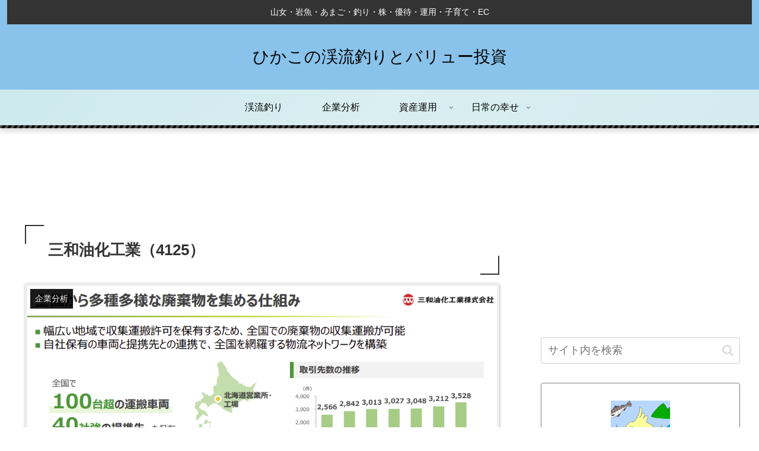

--- FILE ---
content_type: text/html; charset=UTF-8
request_url: https://www.hikako8amago3iwana3.com/sanwayuka4125
body_size: 35570
content:
<!doctype html>
<html lang="ja">

<head>
<meta charset="utf-8">
<meta http-equiv="X-UA-Compatible" content="IE=edge">
<meta name="viewport" content="width=device-width, initial-scale=1.0, viewport-fit=cover"/>

  
  <!-- Google Search Console -->
<meta name="google-site-verification" content="zrfqoxcaD285IseL1CGepNYWYCljogJzJpfYsxsxtgY" />
<!-- /Google Search Console -->
<!-- preconnect dns-prefetch -->
<link rel="preconnect dns-prefetch" href="//www.googletagmanager.com">
<link rel="preconnect dns-prefetch" href="//www.google-analytics.com">
<link rel="preconnect dns-prefetch" href="//ajax.googleapis.com">
<link rel="preconnect dns-prefetch" href="//cdnjs.cloudflare.com">
<link rel="preconnect dns-prefetch" href="//pagead2.googlesyndication.com">
<link rel="preconnect dns-prefetch" href="//googleads.g.doubleclick.net">
<link rel="preconnect dns-prefetch" href="//tpc.googlesyndication.com">
<link rel="preconnect dns-prefetch" href="//ad.doubleclick.net">
<link rel="preconnect dns-prefetch" href="//www.gstatic.com">
<link rel="preconnect dns-prefetch" href="//cse.google.com">
<link rel="preconnect dns-prefetch" href="//fonts.gstatic.com">
<link rel="preconnect dns-prefetch" href="//fonts.googleapis.com">
<link rel="preconnect dns-prefetch" href="//cms.quantserve.com">
<link rel="preconnect dns-prefetch" href="//secure.gravatar.com">
<link rel="preconnect dns-prefetch" href="//cdn.syndication.twimg.com">
<link rel="preconnect dns-prefetch" href="//cdn.jsdelivr.net">
<link rel="preconnect dns-prefetch" href="//images-fe.ssl-images-amazon.com">
<link rel="preconnect dns-prefetch" href="//completion.amazon.com">
<link rel="preconnect dns-prefetch" href="//m.media-amazon.com">
<link rel="preconnect dns-prefetch" href="//i.moshimo.com">
<link rel="preconnect dns-prefetch" href="//aml.valuecommerce.com">
<link rel="preconnect dns-prefetch" href="//dalc.valuecommerce.com">
<link rel="preconnect dns-prefetch" href="//dalb.valuecommerce.com">
<title>三和油化工業（4125）  |  ひかこの渓流釣りとバリュー投資</title>
<meta name='robots' content='max-image-preview:large' />
	<style>img:is([sizes="auto" i], [sizes^="auto," i]) { contain-intrinsic-size: 3000px 1500px }</style>
	
<!-- OGP -->
<meta property="og:type" content="article">
<meta property="og:description" content="廃棄物の再資源を行う会社が好きです。不要なものを価値あるものに生まれ変わらせる事業は立派だと思います。エンビプロ・松田産業の株を持っており、競合企業である三和油化に興味を持ち、分析しました。蒸留・高純度化技術用い廃油などの再生、再資源化に強">
<meta property="og:title" content="三和油化工業（4125）">
<meta property="og:url" content="https://www.hikako8amago3iwana3.com/sanwayuka4125">
<meta property="og:image" content="https://www.hikako8amago3iwana3.com/wp-content/uploads/2023/03/2302fb8d6f2fbae4eac75f2f3d7e9a77.png">
<meta property="og:site_name" content="ひかこの渓流釣りとバリュー投資">
<meta property="og:locale" content="ja_JP">
<meta property="article:published_time" content="2023-03-26T14:29:59+09:00" />
<meta property="article:modified_time" content="2023-03-26T14:29:59+09:00" />
<meta property="article:section" content="企業分析">
<!-- /OGP -->

<!-- Twitter Card -->
<meta name="twitter:card" content="summary_large_image">
<meta property="twitter:description" content="廃棄物の再資源を行う会社が好きです。不要なものを価値あるものに生まれ変わらせる事業は立派だと思います。エンビプロ・松田産業の株を持っており、競合企業である三和油化に興味を持ち、分析しました。蒸留・高純度化技術用い廃油などの再生、再資源化に強">
<meta property="twitter:title" content="三和油化工業（4125）">
<meta property="twitter:url" content="https://www.hikako8amago3iwana3.com/sanwayuka4125">
<meta name="twitter:image" content="https://www.hikako8amago3iwana3.com/wp-content/uploads/2023/03/2302fb8d6f2fbae4eac75f2f3d7e9a77.png">
<meta name="twitter:domain" content="www.hikako8amago3iwana3.com">
<!-- /Twitter Card -->
<link rel='dns-prefetch' href='//code.typesquare.com' />
<link rel='dns-prefetch' href='//ajax.googleapis.com' />
<link rel='dns-prefetch' href='//cdnjs.cloudflare.com' />
<link rel='dns-prefetch' href='//www.google.com' />
<link rel='dns-prefetch' href='//www.googletagmanager.com' />
<link rel='dns-prefetch' href='//pagead2.googlesyndication.com' />
<link rel="alternate" type="application/rss+xml" title="ひかこの渓流釣りとバリュー投資 &raquo; フィード" href="https://www.hikako8amago3iwana3.com/feed" />
<link rel="alternate" type="application/rss+xml" title="ひかこの渓流釣りとバリュー投資 &raquo; コメントフィード" href="https://www.hikako8amago3iwana3.com/comments/feed" />
<link rel="alternate" type="application/rss+xml" title="ひかこの渓流釣りとバリュー投資 &raquo; 三和油化工業（4125） のコメントのフィード" href="https://www.hikako8amago3iwana3.com/sanwayuka4125/feed" />
<link rel='stylesheet' id='cocoon-style-css' href='https://www.hikako8amago3iwana3.com/wp-content/themes/cocoon/style.css?ver=6.8.3&#038;fver=20200924091208' media='all' />
<link rel='stylesheet' id='cocoon-keyframes-css' href='https://www.hikako8amago3iwana3.com/wp-content/themes/cocoon/keyframes.css?ver=6.8.3&#038;fver=20200924091208' media='all' />
<link rel='stylesheet' id='font-awesome-style-css' href='https://www.hikako8amago3iwana3.com/wp-content/themes/cocoon/webfonts/fontawesome/css/font-awesome.min.css?ver=6.8.3&#038;fver=20200924091208' media='all' />
<link rel='stylesheet' id='icomoon-style-css' href='https://www.hikako8amago3iwana3.com/wp-content/themes/cocoon/webfonts/icomoon/style.css?ver=6.8.3&#038;fver=20200924091208' media='all' />
<link rel='stylesheet' id='baguettebox-style-css' href='https://www.hikako8amago3iwana3.com/wp-content/themes/cocoon/plugins/baguettebox/dist/baguetteBox.min.css?ver=6.8.3&#038;fver=20200924091208' media='all' />
<link rel='stylesheet' id='cocoon-skin-style-css' href='https://www.hikako8amago3iwana3.com/wp-content/themes/cocoon/skins/skin-momoon-orange/style.css?ver=6.8.3&#038;fver=20200924091208' media='all' />
<style id='cocoon-skin-style-inline-css'>
@media screen and (max-width:480px){.page-body,.menu-content{font-size:16px}}#header-container,#header-container .navi,#navi .navi-in>.menu-header .sub-menu,.article h2,.sidebar h3,.cat-link,.cat-label,.appeal-content .appeal-button,.demo .cat-label,.blogcard-type .blogcard-label,#footer{background-color:#000}#navi .navi-in a:hover,#footer a:hover{background-color:rgba(255,255,255,.2)}.article h3,.article h4,.article h5,.article h6,.cat-link,.tag-link{border-color:#000}blockquote::before,blockquote::after,.pager-post-navi a.a-wrap::before{color:rgba(0,0,0,.5)}blockquote,.key-btn{background-color:rgba(0,0,0,.05);border-color:rgba(0,0,0,.5)}pre,.pager-links span,table th,.pagination .current{background-color:rgba(0,0,0,.1);border-color:rgba(0,0,0,.5)}table th,table td,.page-numbers,.page-numbers.dots,.tagcloud a,.list.ecb-entry-border .entry-card-wrap,.related-entries.recb-entry-border .related-entry-card-wrap,.carousel .a-wrap,.pager-post-navi.post-navi-border a.a-wrap,.article .toc,.a-wrap .blogcard,.author-box,.comment-reply-link,.ranking-item{border-color:rgba(0,0,0,.5)}table tr:nth-of-type(2n+1),.page-numbers.dots,.a-wrap:hover,.pagination a:hover,.pagination-next-link:hover,.widget_recent_entries ul li a:hover,.widget_categories ul li a:hover,.widget_archive ul li a:hover,.widget_pages ul li a:hover,.widget_meta ul li a:hover,.widget_rss ul li a:hover,.widget_nav_menu ul li a:hover,.pager-links a:hover span,.tag-link:hover,.tagcloud a:hover{background-color:rgba(0,0,0,.05)}.header,.header .site-name-text,#navi .navi-in a,#navi .navi-in a:hover,.article h2,.sidebar h3,#footer,#footer a{color:#fff}.header,.header .site-name-text,#navi .navi-in a,#navi .navi-in a:hover,.appeal-content .appeal-button,.article h2,.sidebar h3,.cat-link,.cat-label,.blogcard-type .blogcard::before,#footer,#footer a{color:#fff}body.public-page{background-color:#fff}.header{background-color:#89c3eb}.header,.header .site-name-text{color:#000}#header-container .navi,#navi .navi-in>.menu-header .sub-menu{background-color:#c1e4e9}#navi .navi-in a,#navi .navi-in a:hover{color:#fff}#navi .navi-in a,#navi .navi-in a:hover{color:#000}#navi .navi-in a:hover{background-color:rgba(255,255,255,.2)}#navi .navi-in>ul>li{width:130px}#navi .navi-in>ul .sub-menu{min-width:100px}#navi .navi-in>ul .sub-menu ul{left:100px}.main{width:860px}.sidebar{width:376px}@media screen and (max-width:1260px){.wrap{width:auto}.main,.sidebar,.sidebar-left .main,.sidebar-left .sidebar{margin:0 .5%}.main{width:67%}.sidebar{padding:10px;width:30%}.entry-card-thumb{width:38%}.entry-card-content{margin-left:40%}}body::after{content:url(https://www.hikako8amago3iwana3.com/wp-content/themes/cocoon/lib/analytics/access.php?post_id=4529&post_type=post);visibility:hidden;position:absolute;bottom:0;right:0;width:1px;height:1px;overflow:hidden;display:inline!important}.toc-checkbox{display:none}.toc-content{visibility:hidden;height:0;opacity:.2;transition:all .5s ease-out}.toc-checkbox:checked~.toc-content{visibility:visible;padding-top:.6em;height:100%;opacity:1}.toc-title::after{content:'[開く]';margin-left:.5em;cursor:pointer;font-size:.8em}.toc-title:hover::after{text-decoration:underline}.toc-checkbox:checked+.toc-title::after{content:'[閉じる]'}#respond{display:none}.entry-content>*,.demo .entry-content p{line-height:1.8}.entry-content>*,.demo .entry-content p{margin-top:1.5em;margin-bottom:1.5em}.article .micro-top{margin-bottom:-1.65em}.article .micro-balloon{margin-bottom:-1.2em}.article .micro-bottom{margin-top:-1.65em}.article .micro-bottom.micro-balloon{margin-top:-1.2em;margin-bottom:1.5em}.blank-box.bb-key-color{border-color:#000}.iic-key-color li::before{color:#000}.blank-box.bb-tab.bb-key-color::before{background-color:#000}.tb-key-color .toggle-button{border:1px solid #000;background:#000;color:#fff}.tb-key-color .toggle-button::before{color:#ccc}.tb-key-color .toggle-checkbox:checked~.toggle-content{border-color:#000}.cb-key-color.caption-box{border-color:#000}.cb-key-color .caption-box-label{background-color:#000;color:#fff}.tcb-key-color .tab-caption-box-label{background-color:#000;color:#fff}.tcb-key-color .tab-caption-box-content{border-color:#000}.lb-key-color .label-box-content{border-color:#000}.mc-key-color{background-color:#000;color:#fff;border:0}.mc-key-color.micro-bottom::after{border-bottom-color:#000;border-top-color:transparent}.mc-key-color::before{border-top-color:transparent;border-bottom-color:transparent}.mc-key-color::after{border-top-color:#000}.btn-key-color,.btn-wrap.btn-wrap-key-color>a{background-color:#000}.has-text-color.has-key-color-color{color:#000}.has-background.has-key-color-background-color{background-color:#000}.article.page-body,body#tinymce.wp-editor{background-color:#fff}.article.page-body,.editor-post-title__block .editor-post-title__input,body#tinymce.wp-editor{color:#333}.body .has-key-color-background-color{background-color:#000}.body .has-key-color-color{color:#000}.body .has-key-color-border-color{border-color:#000}.btn-wrap.has-key-color-background-color>a{background-color:#000}.btn-wrap.has-key-color-color>a{color:#000}.btn-wrap.has-key-color-border-color>a{border-color:#000}.bb-tab.has-key-color-border-color .bb-label{background-color:#000}.toggle-wrap.has-key-color-border-color .toggle-button{background-color:#000}.toggle-wrap.has-key-color-border-color .toggle-button,.toggle-wrap.has-key-color-border-color .toggle-content{border-color:#000}.iconlist-box.has-key-color-icon-color li::before{color:#000}.micro-balloon.has-key-color-background-color{background-color:#000;border-color:transparent}.micro-balloon.has-key-color-background-color.micro-bottom::after{border-bottom-color:#000;border-top-color:transparent}.micro-balloon.has-key-color-background-color::before{border-top-color:transparent;border-bottom-color:transparent}.micro-balloon.has-key-color-background-color::after{border-top-color:#000}.micro-balloon.has-border-color.has-key-color-border-color{border-color:#000}.micro-balloon.micro-top.has-key-color-border-color::before{border-top-color:#000}.micro-balloon.micro-bottom.has-key-color-border-color::before{border-bottom-color:#000}.caption-box.has-key-color-border-color .box-label{background-color:#000}.tab-caption-box.has-key-color-border-color .box-label{background-color:#000}.tab-caption-box.has-key-color-border-color .box-content{border-color:#000}.tab-caption-box.has-key-color-background-color .box-content{background-color:#000}.label-box.has-key-color-border-color .box-content{border-color:#000}.label-box.has-key-color-background-color .box-content{background-color:#000}.sbp-l .speech-balloon.has-key-color-border-color::before{border-right-color:#000}.sbp-r .speech-balloon.has-key-color-border-color::before{border-left-color:#000}.sbp-l .speech-balloon.has-key-color-background-color::after{border-right-color:#000}.sbp-r .speech-balloon.has-key-color-background-color::after{border-left-color:#000}.sbs-line.sbp-r .speech-balloon.has-key-color-background-color{background-color:#000}.sbs-line.sbp-r .speech-balloon.has-key-color-border-color{border-color:#000}.speech-wrap.sbs-think .speech-balloon.has-key-color-border-color::before,.speech-wrap.sbs-think .speech-balloon.has-key-color-border-color::after{border-color:#000}.sbs-think .speech-balloon.has-key-color-background-color::before,.sbs-think .speech-balloon.has-key-color-background-color::after{background-color:#000}.timeline-box.has-key-color-point-color .timeline-item::before{background-color:#000}.body .has-red-background-color{background-color:#e60033}.body .has-red-color{color:#e60033}.body .has-red-border-color{border-color:#e60033}.btn-wrap.has-red-background-color>a{background-color:#e60033}.btn-wrap.has-red-color>a{color:#e60033}.btn-wrap.has-red-border-color>a{border-color:#e60033}.bb-tab.has-red-border-color .bb-label{background-color:#e60033}.toggle-wrap.has-red-border-color .toggle-button{background-color:#e60033}.toggle-wrap.has-red-border-color .toggle-button,.toggle-wrap.has-red-border-color .toggle-content{border-color:#e60033}.iconlist-box.has-red-icon-color li::before{color:#e60033}.micro-balloon.has-red-background-color{background-color:#e60033;border-color:transparent}.micro-balloon.has-red-background-color.micro-bottom::after{border-bottom-color:#e60033;border-top-color:transparent}.micro-balloon.has-red-background-color::before{border-top-color:transparent;border-bottom-color:transparent}.micro-balloon.has-red-background-color::after{border-top-color:#e60033}.micro-balloon.has-border-color.has-red-border-color{border-color:#e60033}.micro-balloon.micro-top.has-red-border-color::before{border-top-color:#e60033}.micro-balloon.micro-bottom.has-red-border-color::before{border-bottom-color:#e60033}.caption-box.has-red-border-color .box-label{background-color:#e60033}.tab-caption-box.has-red-border-color .box-label{background-color:#e60033}.tab-caption-box.has-red-border-color .box-content{border-color:#e60033}.tab-caption-box.has-red-background-color .box-content{background-color:#e60033}.label-box.has-red-border-color .box-content{border-color:#e60033}.label-box.has-red-background-color .box-content{background-color:#e60033}.sbp-l .speech-balloon.has-red-border-color::before{border-right-color:#e60033}.sbp-r .speech-balloon.has-red-border-color::before{border-left-color:#e60033}.sbp-l .speech-balloon.has-red-background-color::after{border-right-color:#e60033}.sbp-r .speech-balloon.has-red-background-color::after{border-left-color:#e60033}.sbs-line.sbp-r .speech-balloon.has-red-background-color{background-color:#e60033}.sbs-line.sbp-r .speech-balloon.has-red-border-color{border-color:#e60033}.speech-wrap.sbs-think .speech-balloon.has-red-border-color::before,.speech-wrap.sbs-think .speech-balloon.has-red-border-color::after{border-color:#e60033}.sbs-think .speech-balloon.has-red-background-color::before,.sbs-think .speech-balloon.has-red-background-color::after{background-color:#e60033}.timeline-box.has-red-point-color .timeline-item::before{background-color:#e60033}.body .has-pink-background-color{background-color:#e95295}.body .has-pink-color{color:#e95295}.body .has-pink-border-color{border-color:#e95295}.btn-wrap.has-pink-background-color>a{background-color:#e95295}.btn-wrap.has-pink-color>a{color:#e95295}.btn-wrap.has-pink-border-color>a{border-color:#e95295}.bb-tab.has-pink-border-color .bb-label{background-color:#e95295}.toggle-wrap.has-pink-border-color .toggle-button{background-color:#e95295}.toggle-wrap.has-pink-border-color .toggle-button,.toggle-wrap.has-pink-border-color .toggle-content{border-color:#e95295}.iconlist-box.has-pink-icon-color li::before{color:#e95295}.micro-balloon.has-pink-background-color{background-color:#e95295;border-color:transparent}.micro-balloon.has-pink-background-color.micro-bottom::after{border-bottom-color:#e95295;border-top-color:transparent}.micro-balloon.has-pink-background-color::before{border-top-color:transparent;border-bottom-color:transparent}.micro-balloon.has-pink-background-color::after{border-top-color:#e95295}.micro-balloon.has-border-color.has-pink-border-color{border-color:#e95295}.micro-balloon.micro-top.has-pink-border-color::before{border-top-color:#e95295}.micro-balloon.micro-bottom.has-pink-border-color::before{border-bottom-color:#e95295}.caption-box.has-pink-border-color .box-label{background-color:#e95295}.tab-caption-box.has-pink-border-color .box-label{background-color:#e95295}.tab-caption-box.has-pink-border-color .box-content{border-color:#e95295}.tab-caption-box.has-pink-background-color .box-content{background-color:#e95295}.label-box.has-pink-border-color .box-content{border-color:#e95295}.label-box.has-pink-background-color .box-content{background-color:#e95295}.sbp-l .speech-balloon.has-pink-border-color::before{border-right-color:#e95295}.sbp-r .speech-balloon.has-pink-border-color::before{border-left-color:#e95295}.sbp-l .speech-balloon.has-pink-background-color::after{border-right-color:#e95295}.sbp-r .speech-balloon.has-pink-background-color::after{border-left-color:#e95295}.sbs-line.sbp-r .speech-balloon.has-pink-background-color{background-color:#e95295}.sbs-line.sbp-r .speech-balloon.has-pink-border-color{border-color:#e95295}.speech-wrap.sbs-think .speech-balloon.has-pink-border-color::before,.speech-wrap.sbs-think .speech-balloon.has-pink-border-color::after{border-color:#e95295}.sbs-think .speech-balloon.has-pink-background-color::before,.sbs-think .speech-balloon.has-pink-background-color::after{background-color:#e95295}.timeline-box.has-pink-point-color .timeline-item::before{background-color:#e95295}.body .has-purple-background-color{background-color:#884898}.body .has-purple-color{color:#884898}.body .has-purple-border-color{border-color:#884898}.btn-wrap.has-purple-background-color>a{background-color:#884898}.btn-wrap.has-purple-color>a{color:#884898}.btn-wrap.has-purple-border-color>a{border-color:#884898}.bb-tab.has-purple-border-color .bb-label{background-color:#884898}.toggle-wrap.has-purple-border-color .toggle-button{background-color:#884898}.toggle-wrap.has-purple-border-color .toggle-button,.toggle-wrap.has-purple-border-color .toggle-content{border-color:#884898}.iconlist-box.has-purple-icon-color li::before{color:#884898}.micro-balloon.has-purple-background-color{background-color:#884898;border-color:transparent}.micro-balloon.has-purple-background-color.micro-bottom::after{border-bottom-color:#884898;border-top-color:transparent}.micro-balloon.has-purple-background-color::before{border-top-color:transparent;border-bottom-color:transparent}.micro-balloon.has-purple-background-color::after{border-top-color:#884898}.micro-balloon.has-border-color.has-purple-border-color{border-color:#884898}.micro-balloon.micro-top.has-purple-border-color::before{border-top-color:#884898}.micro-balloon.micro-bottom.has-purple-border-color::before{border-bottom-color:#884898}.caption-box.has-purple-border-color .box-label{background-color:#884898}.tab-caption-box.has-purple-border-color .box-label{background-color:#884898}.tab-caption-box.has-purple-border-color .box-content{border-color:#884898}.tab-caption-box.has-purple-background-color .box-content{background-color:#884898}.label-box.has-purple-border-color .box-content{border-color:#884898}.label-box.has-purple-background-color .box-content{background-color:#884898}.sbp-l .speech-balloon.has-purple-border-color::before{border-right-color:#884898}.sbp-r .speech-balloon.has-purple-border-color::before{border-left-color:#884898}.sbp-l .speech-balloon.has-purple-background-color::after{border-right-color:#884898}.sbp-r .speech-balloon.has-purple-background-color::after{border-left-color:#884898}.sbs-line.sbp-r .speech-balloon.has-purple-background-color{background-color:#884898}.sbs-line.sbp-r .speech-balloon.has-purple-border-color{border-color:#884898}.speech-wrap.sbs-think .speech-balloon.has-purple-border-color::before,.speech-wrap.sbs-think .speech-balloon.has-purple-border-color::after{border-color:#884898}.sbs-think .speech-balloon.has-purple-background-color::before,.sbs-think .speech-balloon.has-purple-background-color::after{background-color:#884898}.timeline-box.has-purple-point-color .timeline-item::before{background-color:#884898}.body .has-deep-background-color{background-color:#55295b}.body .has-deep-color{color:#55295b}.body .has-deep-border-color{border-color:#55295b}.btn-wrap.has-deep-background-color>a{background-color:#55295b}.btn-wrap.has-deep-color>a{color:#55295b}.btn-wrap.has-deep-border-color>a{border-color:#55295b}.bb-tab.has-deep-border-color .bb-label{background-color:#55295b}.toggle-wrap.has-deep-border-color .toggle-button{background-color:#55295b}.toggle-wrap.has-deep-border-color .toggle-button,.toggle-wrap.has-deep-border-color .toggle-content{border-color:#55295b}.iconlist-box.has-deep-icon-color li::before{color:#55295b}.micro-balloon.has-deep-background-color{background-color:#55295b;border-color:transparent}.micro-balloon.has-deep-background-color.micro-bottom::after{border-bottom-color:#55295b;border-top-color:transparent}.micro-balloon.has-deep-background-color::before{border-top-color:transparent;border-bottom-color:transparent}.micro-balloon.has-deep-background-color::after{border-top-color:#55295b}.micro-balloon.has-border-color.has-deep-border-color{border-color:#55295b}.micro-balloon.micro-top.has-deep-border-color::before{border-top-color:#55295b}.micro-balloon.micro-bottom.has-deep-border-color::before{border-bottom-color:#55295b}.caption-box.has-deep-border-color .box-label{background-color:#55295b}.tab-caption-box.has-deep-border-color .box-label{background-color:#55295b}.tab-caption-box.has-deep-border-color .box-content{border-color:#55295b}.tab-caption-box.has-deep-background-color .box-content{background-color:#55295b}.label-box.has-deep-border-color .box-content{border-color:#55295b}.label-box.has-deep-background-color .box-content{background-color:#55295b}.sbp-l .speech-balloon.has-deep-border-color::before{border-right-color:#55295b}.sbp-r .speech-balloon.has-deep-border-color::before{border-left-color:#55295b}.sbp-l .speech-balloon.has-deep-background-color::after{border-right-color:#55295b}.sbp-r .speech-balloon.has-deep-background-color::after{border-left-color:#55295b}.sbs-line.sbp-r .speech-balloon.has-deep-background-color{background-color:#55295b}.sbs-line.sbp-r .speech-balloon.has-deep-border-color{border-color:#55295b}.speech-wrap.sbs-think .speech-balloon.has-deep-border-color::before,.speech-wrap.sbs-think .speech-balloon.has-deep-border-color::after{border-color:#55295b}.sbs-think .speech-balloon.has-deep-background-color::before,.sbs-think .speech-balloon.has-deep-background-color::after{background-color:#55295b}.timeline-box.has-deep-point-color .timeline-item::before{background-color:#55295b}.body .has-indigo-background-color{background-color:#1e50a2}.body .has-indigo-color{color:#1e50a2}.body .has-indigo-border-color{border-color:#1e50a2}.btn-wrap.has-indigo-background-color>a{background-color:#1e50a2}.btn-wrap.has-indigo-color>a{color:#1e50a2}.btn-wrap.has-indigo-border-color>a{border-color:#1e50a2}.bb-tab.has-indigo-border-color .bb-label{background-color:#1e50a2}.toggle-wrap.has-indigo-border-color .toggle-button{background-color:#1e50a2}.toggle-wrap.has-indigo-border-color .toggle-button,.toggle-wrap.has-indigo-border-color .toggle-content{border-color:#1e50a2}.iconlist-box.has-indigo-icon-color li::before{color:#1e50a2}.micro-balloon.has-indigo-background-color{background-color:#1e50a2;border-color:transparent}.micro-balloon.has-indigo-background-color.micro-bottom::after{border-bottom-color:#1e50a2;border-top-color:transparent}.micro-balloon.has-indigo-background-color::before{border-top-color:transparent;border-bottom-color:transparent}.micro-balloon.has-indigo-background-color::after{border-top-color:#1e50a2}.micro-balloon.has-border-color.has-indigo-border-color{border-color:#1e50a2}.micro-balloon.micro-top.has-indigo-border-color::before{border-top-color:#1e50a2}.micro-balloon.micro-bottom.has-indigo-border-color::before{border-bottom-color:#1e50a2}.caption-box.has-indigo-border-color .box-label{background-color:#1e50a2}.tab-caption-box.has-indigo-border-color .box-label{background-color:#1e50a2}.tab-caption-box.has-indigo-border-color .box-content{border-color:#1e50a2}.tab-caption-box.has-indigo-background-color .box-content{background-color:#1e50a2}.label-box.has-indigo-border-color .box-content{border-color:#1e50a2}.label-box.has-indigo-background-color .box-content{background-color:#1e50a2}.sbp-l .speech-balloon.has-indigo-border-color::before{border-right-color:#1e50a2}.sbp-r .speech-balloon.has-indigo-border-color::before{border-left-color:#1e50a2}.sbp-l .speech-balloon.has-indigo-background-color::after{border-right-color:#1e50a2}.sbp-r .speech-balloon.has-indigo-background-color::after{border-left-color:#1e50a2}.sbs-line.sbp-r .speech-balloon.has-indigo-background-color{background-color:#1e50a2}.sbs-line.sbp-r .speech-balloon.has-indigo-border-color{border-color:#1e50a2}.speech-wrap.sbs-think .speech-balloon.has-indigo-border-color::before,.speech-wrap.sbs-think .speech-balloon.has-indigo-border-color::after{border-color:#1e50a2}.sbs-think .speech-balloon.has-indigo-background-color::before,.sbs-think .speech-balloon.has-indigo-background-color::after{background-color:#1e50a2}.timeline-box.has-indigo-point-color .timeline-item::before{background-color:#1e50a2}.body .has-blue-background-color{background-color:#0095d9}.body .has-blue-color{color:#0095d9}.body .has-blue-border-color{border-color:#0095d9}.btn-wrap.has-blue-background-color>a{background-color:#0095d9}.btn-wrap.has-blue-color>a{color:#0095d9}.btn-wrap.has-blue-border-color>a{border-color:#0095d9}.bb-tab.has-blue-border-color .bb-label{background-color:#0095d9}.toggle-wrap.has-blue-border-color .toggle-button{background-color:#0095d9}.toggle-wrap.has-blue-border-color .toggle-button,.toggle-wrap.has-blue-border-color .toggle-content{border-color:#0095d9}.iconlist-box.has-blue-icon-color li::before{color:#0095d9}.micro-balloon.has-blue-background-color{background-color:#0095d9;border-color:transparent}.micro-balloon.has-blue-background-color.micro-bottom::after{border-bottom-color:#0095d9;border-top-color:transparent}.micro-balloon.has-blue-background-color::before{border-top-color:transparent;border-bottom-color:transparent}.micro-balloon.has-blue-background-color::after{border-top-color:#0095d9}.micro-balloon.has-border-color.has-blue-border-color{border-color:#0095d9}.micro-balloon.micro-top.has-blue-border-color::before{border-top-color:#0095d9}.micro-balloon.micro-bottom.has-blue-border-color::before{border-bottom-color:#0095d9}.caption-box.has-blue-border-color .box-label{background-color:#0095d9}.tab-caption-box.has-blue-border-color .box-label{background-color:#0095d9}.tab-caption-box.has-blue-border-color .box-content{border-color:#0095d9}.tab-caption-box.has-blue-background-color .box-content{background-color:#0095d9}.label-box.has-blue-border-color .box-content{border-color:#0095d9}.label-box.has-blue-background-color .box-content{background-color:#0095d9}.sbp-l .speech-balloon.has-blue-border-color::before{border-right-color:#0095d9}.sbp-r .speech-balloon.has-blue-border-color::before{border-left-color:#0095d9}.sbp-l .speech-balloon.has-blue-background-color::after{border-right-color:#0095d9}.sbp-r .speech-balloon.has-blue-background-color::after{border-left-color:#0095d9}.sbs-line.sbp-r .speech-balloon.has-blue-background-color{background-color:#0095d9}.sbs-line.sbp-r .speech-balloon.has-blue-border-color{border-color:#0095d9}.speech-wrap.sbs-think .speech-balloon.has-blue-border-color::before,.speech-wrap.sbs-think .speech-balloon.has-blue-border-color::after{border-color:#0095d9}.sbs-think .speech-balloon.has-blue-background-color::before,.sbs-think .speech-balloon.has-blue-background-color::after{background-color:#0095d9}.timeline-box.has-blue-point-color .timeline-item::before{background-color:#0095d9}.body .has-light-blue-background-color{background-color:#2ca9e1}.body .has-light-blue-color{color:#2ca9e1}.body .has-light-blue-border-color{border-color:#2ca9e1}.btn-wrap.has-light-blue-background-color>a{background-color:#2ca9e1}.btn-wrap.has-light-blue-color>a{color:#2ca9e1}.btn-wrap.has-light-blue-border-color>a{border-color:#2ca9e1}.bb-tab.has-light-blue-border-color .bb-label{background-color:#2ca9e1}.toggle-wrap.has-light-blue-border-color .toggle-button{background-color:#2ca9e1}.toggle-wrap.has-light-blue-border-color .toggle-button,.toggle-wrap.has-light-blue-border-color .toggle-content{border-color:#2ca9e1}.iconlist-box.has-light-blue-icon-color li::before{color:#2ca9e1}.micro-balloon.has-light-blue-background-color{background-color:#2ca9e1;border-color:transparent}.micro-balloon.has-light-blue-background-color.micro-bottom::after{border-bottom-color:#2ca9e1;border-top-color:transparent}.micro-balloon.has-light-blue-background-color::before{border-top-color:transparent;border-bottom-color:transparent}.micro-balloon.has-light-blue-background-color::after{border-top-color:#2ca9e1}.micro-balloon.has-border-color.has-light-blue-border-color{border-color:#2ca9e1}.micro-balloon.micro-top.has-light-blue-border-color::before{border-top-color:#2ca9e1}.micro-balloon.micro-bottom.has-light-blue-border-color::before{border-bottom-color:#2ca9e1}.caption-box.has-light-blue-border-color .box-label{background-color:#2ca9e1}.tab-caption-box.has-light-blue-border-color .box-label{background-color:#2ca9e1}.tab-caption-box.has-light-blue-border-color .box-content{border-color:#2ca9e1}.tab-caption-box.has-light-blue-background-color .box-content{background-color:#2ca9e1}.label-box.has-light-blue-border-color .box-content{border-color:#2ca9e1}.label-box.has-light-blue-background-color .box-content{background-color:#2ca9e1}.sbp-l .speech-balloon.has-light-blue-border-color::before{border-right-color:#2ca9e1}.sbp-r .speech-balloon.has-light-blue-border-color::before{border-left-color:#2ca9e1}.sbp-l .speech-balloon.has-light-blue-background-color::after{border-right-color:#2ca9e1}.sbp-r .speech-balloon.has-light-blue-background-color::after{border-left-color:#2ca9e1}.sbs-line.sbp-r .speech-balloon.has-light-blue-background-color{background-color:#2ca9e1}.sbs-line.sbp-r .speech-balloon.has-light-blue-border-color{border-color:#2ca9e1}.speech-wrap.sbs-think .speech-balloon.has-light-blue-border-color::before,.speech-wrap.sbs-think .speech-balloon.has-light-blue-border-color::after{border-color:#2ca9e1}.sbs-think .speech-balloon.has-light-blue-background-color::before,.sbs-think .speech-balloon.has-light-blue-background-color::after{background-color:#2ca9e1}.timeline-box.has-light-blue-point-color .timeline-item::before{background-color:#2ca9e1}.body .has-cyan-background-color{background-color:#00a3af}.body .has-cyan-color{color:#00a3af}.body .has-cyan-border-color{border-color:#00a3af}.btn-wrap.has-cyan-background-color>a{background-color:#00a3af}.btn-wrap.has-cyan-color>a{color:#00a3af}.btn-wrap.has-cyan-border-color>a{border-color:#00a3af}.bb-tab.has-cyan-border-color .bb-label{background-color:#00a3af}.toggle-wrap.has-cyan-border-color .toggle-button{background-color:#00a3af}.toggle-wrap.has-cyan-border-color .toggle-button,.toggle-wrap.has-cyan-border-color .toggle-content{border-color:#00a3af}.iconlist-box.has-cyan-icon-color li::before{color:#00a3af}.micro-balloon.has-cyan-background-color{background-color:#00a3af;border-color:transparent}.micro-balloon.has-cyan-background-color.micro-bottom::after{border-bottom-color:#00a3af;border-top-color:transparent}.micro-balloon.has-cyan-background-color::before{border-top-color:transparent;border-bottom-color:transparent}.micro-balloon.has-cyan-background-color::after{border-top-color:#00a3af}.micro-balloon.has-border-color.has-cyan-border-color{border-color:#00a3af}.micro-balloon.micro-top.has-cyan-border-color::before{border-top-color:#00a3af}.micro-balloon.micro-bottom.has-cyan-border-color::before{border-bottom-color:#00a3af}.caption-box.has-cyan-border-color .box-label{background-color:#00a3af}.tab-caption-box.has-cyan-border-color .box-label{background-color:#00a3af}.tab-caption-box.has-cyan-border-color .box-content{border-color:#00a3af}.tab-caption-box.has-cyan-background-color .box-content{background-color:#00a3af}.label-box.has-cyan-border-color .box-content{border-color:#00a3af}.label-box.has-cyan-background-color .box-content{background-color:#00a3af}.sbp-l .speech-balloon.has-cyan-border-color::before{border-right-color:#00a3af}.sbp-r .speech-balloon.has-cyan-border-color::before{border-left-color:#00a3af}.sbp-l .speech-balloon.has-cyan-background-color::after{border-right-color:#00a3af}.sbp-r .speech-balloon.has-cyan-background-color::after{border-left-color:#00a3af}.sbs-line.sbp-r .speech-balloon.has-cyan-background-color{background-color:#00a3af}.sbs-line.sbp-r .speech-balloon.has-cyan-border-color{border-color:#00a3af}.speech-wrap.sbs-think .speech-balloon.has-cyan-border-color::before,.speech-wrap.sbs-think .speech-balloon.has-cyan-border-color::after{border-color:#00a3af}.sbs-think .speech-balloon.has-cyan-background-color::before,.sbs-think .speech-balloon.has-cyan-background-color::after{background-color:#00a3af}.timeline-box.has-cyan-point-color .timeline-item::before{background-color:#00a3af}.body .has-teal-background-color{background-color:#007b43}.body .has-teal-color{color:#007b43}.body .has-teal-border-color{border-color:#007b43}.btn-wrap.has-teal-background-color>a{background-color:#007b43}.btn-wrap.has-teal-color>a{color:#007b43}.btn-wrap.has-teal-border-color>a{border-color:#007b43}.bb-tab.has-teal-border-color .bb-label{background-color:#007b43}.toggle-wrap.has-teal-border-color .toggle-button{background-color:#007b43}.toggle-wrap.has-teal-border-color .toggle-button,.toggle-wrap.has-teal-border-color .toggle-content{border-color:#007b43}.iconlist-box.has-teal-icon-color li::before{color:#007b43}.micro-balloon.has-teal-background-color{background-color:#007b43;border-color:transparent}.micro-balloon.has-teal-background-color.micro-bottom::after{border-bottom-color:#007b43;border-top-color:transparent}.micro-balloon.has-teal-background-color::before{border-top-color:transparent;border-bottom-color:transparent}.micro-balloon.has-teal-background-color::after{border-top-color:#007b43}.micro-balloon.has-border-color.has-teal-border-color{border-color:#007b43}.micro-balloon.micro-top.has-teal-border-color::before{border-top-color:#007b43}.micro-balloon.micro-bottom.has-teal-border-color::before{border-bottom-color:#007b43}.caption-box.has-teal-border-color .box-label{background-color:#007b43}.tab-caption-box.has-teal-border-color .box-label{background-color:#007b43}.tab-caption-box.has-teal-border-color .box-content{border-color:#007b43}.tab-caption-box.has-teal-background-color .box-content{background-color:#007b43}.label-box.has-teal-border-color .box-content{border-color:#007b43}.label-box.has-teal-background-color .box-content{background-color:#007b43}.sbp-l .speech-balloon.has-teal-border-color::before{border-right-color:#007b43}.sbp-r .speech-balloon.has-teal-border-color::before{border-left-color:#007b43}.sbp-l .speech-balloon.has-teal-background-color::after{border-right-color:#007b43}.sbp-r .speech-balloon.has-teal-background-color::after{border-left-color:#007b43}.sbs-line.sbp-r .speech-balloon.has-teal-background-color{background-color:#007b43}.sbs-line.sbp-r .speech-balloon.has-teal-border-color{border-color:#007b43}.speech-wrap.sbs-think .speech-balloon.has-teal-border-color::before,.speech-wrap.sbs-think .speech-balloon.has-teal-border-color::after{border-color:#007b43}.sbs-think .speech-balloon.has-teal-background-color::before,.sbs-think .speech-balloon.has-teal-background-color::after{background-color:#007b43}.timeline-box.has-teal-point-color .timeline-item::before{background-color:#007b43}.body .has-green-background-color{background-color:#3eb370}.body .has-green-color{color:#3eb370}.body .has-green-border-color{border-color:#3eb370}.btn-wrap.has-green-background-color>a{background-color:#3eb370}.btn-wrap.has-green-color>a{color:#3eb370}.btn-wrap.has-green-border-color>a{border-color:#3eb370}.bb-tab.has-green-border-color .bb-label{background-color:#3eb370}.toggle-wrap.has-green-border-color .toggle-button{background-color:#3eb370}.toggle-wrap.has-green-border-color .toggle-button,.toggle-wrap.has-green-border-color .toggle-content{border-color:#3eb370}.iconlist-box.has-green-icon-color li::before{color:#3eb370}.micro-balloon.has-green-background-color{background-color:#3eb370;border-color:transparent}.micro-balloon.has-green-background-color.micro-bottom::after{border-bottom-color:#3eb370;border-top-color:transparent}.micro-balloon.has-green-background-color::before{border-top-color:transparent;border-bottom-color:transparent}.micro-balloon.has-green-background-color::after{border-top-color:#3eb370}.micro-balloon.has-border-color.has-green-border-color{border-color:#3eb370}.micro-balloon.micro-top.has-green-border-color::before{border-top-color:#3eb370}.micro-balloon.micro-bottom.has-green-border-color::before{border-bottom-color:#3eb370}.caption-box.has-green-border-color .box-label{background-color:#3eb370}.tab-caption-box.has-green-border-color .box-label{background-color:#3eb370}.tab-caption-box.has-green-border-color .box-content{border-color:#3eb370}.tab-caption-box.has-green-background-color .box-content{background-color:#3eb370}.label-box.has-green-border-color .box-content{border-color:#3eb370}.label-box.has-green-background-color .box-content{background-color:#3eb370}.sbp-l .speech-balloon.has-green-border-color::before{border-right-color:#3eb370}.sbp-r .speech-balloon.has-green-border-color::before{border-left-color:#3eb370}.sbp-l .speech-balloon.has-green-background-color::after{border-right-color:#3eb370}.sbp-r .speech-balloon.has-green-background-color::after{border-left-color:#3eb370}.sbs-line.sbp-r .speech-balloon.has-green-background-color{background-color:#3eb370}.sbs-line.sbp-r .speech-balloon.has-green-border-color{border-color:#3eb370}.speech-wrap.sbs-think .speech-balloon.has-green-border-color::before,.speech-wrap.sbs-think .speech-balloon.has-green-border-color::after{border-color:#3eb370}.sbs-think .speech-balloon.has-green-background-color::before,.sbs-think .speech-balloon.has-green-background-color::after{background-color:#3eb370}.timeline-box.has-green-point-color .timeline-item::before{background-color:#3eb370}.body .has-light-green-background-color{background-color:#8bc34a}.body .has-light-green-color{color:#8bc34a}.body .has-light-green-border-color{border-color:#8bc34a}.btn-wrap.has-light-green-background-color>a{background-color:#8bc34a}.btn-wrap.has-light-green-color>a{color:#8bc34a}.btn-wrap.has-light-green-border-color>a{border-color:#8bc34a}.bb-tab.has-light-green-border-color .bb-label{background-color:#8bc34a}.toggle-wrap.has-light-green-border-color .toggle-button{background-color:#8bc34a}.toggle-wrap.has-light-green-border-color .toggle-button,.toggle-wrap.has-light-green-border-color .toggle-content{border-color:#8bc34a}.iconlist-box.has-light-green-icon-color li::before{color:#8bc34a}.micro-balloon.has-light-green-background-color{background-color:#8bc34a;border-color:transparent}.micro-balloon.has-light-green-background-color.micro-bottom::after{border-bottom-color:#8bc34a;border-top-color:transparent}.micro-balloon.has-light-green-background-color::before{border-top-color:transparent;border-bottom-color:transparent}.micro-balloon.has-light-green-background-color::after{border-top-color:#8bc34a}.micro-balloon.has-border-color.has-light-green-border-color{border-color:#8bc34a}.micro-balloon.micro-top.has-light-green-border-color::before{border-top-color:#8bc34a}.micro-balloon.micro-bottom.has-light-green-border-color::before{border-bottom-color:#8bc34a}.caption-box.has-light-green-border-color .box-label{background-color:#8bc34a}.tab-caption-box.has-light-green-border-color .box-label{background-color:#8bc34a}.tab-caption-box.has-light-green-border-color .box-content{border-color:#8bc34a}.tab-caption-box.has-light-green-background-color .box-content{background-color:#8bc34a}.label-box.has-light-green-border-color .box-content{border-color:#8bc34a}.label-box.has-light-green-background-color .box-content{background-color:#8bc34a}.sbp-l .speech-balloon.has-light-green-border-color::before{border-right-color:#8bc34a}.sbp-r .speech-balloon.has-light-green-border-color::before{border-left-color:#8bc34a}.sbp-l .speech-balloon.has-light-green-background-color::after{border-right-color:#8bc34a}.sbp-r .speech-balloon.has-light-green-background-color::after{border-left-color:#8bc34a}.sbs-line.sbp-r .speech-balloon.has-light-green-background-color{background-color:#8bc34a}.sbs-line.sbp-r .speech-balloon.has-light-green-border-color{border-color:#8bc34a}.speech-wrap.sbs-think .speech-balloon.has-light-green-border-color::before,.speech-wrap.sbs-think .speech-balloon.has-light-green-border-color::after{border-color:#8bc34a}.sbs-think .speech-balloon.has-light-green-background-color::before,.sbs-think .speech-balloon.has-light-green-background-color::after{background-color:#8bc34a}.timeline-box.has-light-green-point-color .timeline-item::before{background-color:#8bc34a}.body .has-lime-background-color{background-color:#c3d825}.body .has-lime-color{color:#c3d825}.body .has-lime-border-color{border-color:#c3d825}.btn-wrap.has-lime-background-color>a{background-color:#c3d825}.btn-wrap.has-lime-color>a{color:#c3d825}.btn-wrap.has-lime-border-color>a{border-color:#c3d825}.bb-tab.has-lime-border-color .bb-label{background-color:#c3d825}.toggle-wrap.has-lime-border-color .toggle-button{background-color:#c3d825}.toggle-wrap.has-lime-border-color .toggle-button,.toggle-wrap.has-lime-border-color .toggle-content{border-color:#c3d825}.iconlist-box.has-lime-icon-color li::before{color:#c3d825}.micro-balloon.has-lime-background-color{background-color:#c3d825;border-color:transparent}.micro-balloon.has-lime-background-color.micro-bottom::after{border-bottom-color:#c3d825;border-top-color:transparent}.micro-balloon.has-lime-background-color::before{border-top-color:transparent;border-bottom-color:transparent}.micro-balloon.has-lime-background-color::after{border-top-color:#c3d825}.micro-balloon.has-border-color.has-lime-border-color{border-color:#c3d825}.micro-balloon.micro-top.has-lime-border-color::before{border-top-color:#c3d825}.micro-balloon.micro-bottom.has-lime-border-color::before{border-bottom-color:#c3d825}.caption-box.has-lime-border-color .box-label{background-color:#c3d825}.tab-caption-box.has-lime-border-color .box-label{background-color:#c3d825}.tab-caption-box.has-lime-border-color .box-content{border-color:#c3d825}.tab-caption-box.has-lime-background-color .box-content{background-color:#c3d825}.label-box.has-lime-border-color .box-content{border-color:#c3d825}.label-box.has-lime-background-color .box-content{background-color:#c3d825}.sbp-l .speech-balloon.has-lime-border-color::before{border-right-color:#c3d825}.sbp-r .speech-balloon.has-lime-border-color::before{border-left-color:#c3d825}.sbp-l .speech-balloon.has-lime-background-color::after{border-right-color:#c3d825}.sbp-r .speech-balloon.has-lime-background-color::after{border-left-color:#c3d825}.sbs-line.sbp-r .speech-balloon.has-lime-background-color{background-color:#c3d825}.sbs-line.sbp-r .speech-balloon.has-lime-border-color{border-color:#c3d825}.speech-wrap.sbs-think .speech-balloon.has-lime-border-color::before,.speech-wrap.sbs-think .speech-balloon.has-lime-border-color::after{border-color:#c3d825}.sbs-think .speech-balloon.has-lime-background-color::before,.sbs-think .speech-balloon.has-lime-background-color::after{background-color:#c3d825}.timeline-box.has-lime-point-color .timeline-item::before{background-color:#c3d825}.body .has-yellow-background-color{background-color:#ffd900}.body .has-yellow-color{color:#ffd900}.body .has-yellow-border-color{border-color:#ffd900}.btn-wrap.has-yellow-background-color>a{background-color:#ffd900}.btn-wrap.has-yellow-color>a{color:#ffd900}.btn-wrap.has-yellow-border-color>a{border-color:#ffd900}.bb-tab.has-yellow-border-color .bb-label{background-color:#ffd900}.toggle-wrap.has-yellow-border-color .toggle-button{background-color:#ffd900}.toggle-wrap.has-yellow-border-color .toggle-button,.toggle-wrap.has-yellow-border-color .toggle-content{border-color:#ffd900}.iconlist-box.has-yellow-icon-color li::before{color:#ffd900}.micro-balloon.has-yellow-background-color{background-color:#ffd900;border-color:transparent}.micro-balloon.has-yellow-background-color.micro-bottom::after{border-bottom-color:#ffd900;border-top-color:transparent}.micro-balloon.has-yellow-background-color::before{border-top-color:transparent;border-bottom-color:transparent}.micro-balloon.has-yellow-background-color::after{border-top-color:#ffd900}.micro-balloon.has-border-color.has-yellow-border-color{border-color:#ffd900}.micro-balloon.micro-top.has-yellow-border-color::before{border-top-color:#ffd900}.micro-balloon.micro-bottom.has-yellow-border-color::before{border-bottom-color:#ffd900}.caption-box.has-yellow-border-color .box-label{background-color:#ffd900}.tab-caption-box.has-yellow-border-color .box-label{background-color:#ffd900}.tab-caption-box.has-yellow-border-color .box-content{border-color:#ffd900}.tab-caption-box.has-yellow-background-color .box-content{background-color:#ffd900}.label-box.has-yellow-border-color .box-content{border-color:#ffd900}.label-box.has-yellow-background-color .box-content{background-color:#ffd900}.sbp-l .speech-balloon.has-yellow-border-color::before{border-right-color:#ffd900}.sbp-r .speech-balloon.has-yellow-border-color::before{border-left-color:#ffd900}.sbp-l .speech-balloon.has-yellow-background-color::after{border-right-color:#ffd900}.sbp-r .speech-balloon.has-yellow-background-color::after{border-left-color:#ffd900}.sbs-line.sbp-r .speech-balloon.has-yellow-background-color{background-color:#ffd900}.sbs-line.sbp-r .speech-balloon.has-yellow-border-color{border-color:#ffd900}.speech-wrap.sbs-think .speech-balloon.has-yellow-border-color::before,.speech-wrap.sbs-think .speech-balloon.has-yellow-border-color::after{border-color:#ffd900}.sbs-think .speech-balloon.has-yellow-background-color::before,.sbs-think .speech-balloon.has-yellow-background-color::after{background-color:#ffd900}.timeline-box.has-yellow-point-color .timeline-item::before{background-color:#ffd900}.body .has-amber-background-color{background-color:#ffc107}.body .has-amber-color{color:#ffc107}.body .has-amber-border-color{border-color:#ffc107}.btn-wrap.has-amber-background-color>a{background-color:#ffc107}.btn-wrap.has-amber-color>a{color:#ffc107}.btn-wrap.has-amber-border-color>a{border-color:#ffc107}.bb-tab.has-amber-border-color .bb-label{background-color:#ffc107}.toggle-wrap.has-amber-border-color .toggle-button{background-color:#ffc107}.toggle-wrap.has-amber-border-color .toggle-button,.toggle-wrap.has-amber-border-color .toggle-content{border-color:#ffc107}.iconlist-box.has-amber-icon-color li::before{color:#ffc107}.micro-balloon.has-amber-background-color{background-color:#ffc107;border-color:transparent}.micro-balloon.has-amber-background-color.micro-bottom::after{border-bottom-color:#ffc107;border-top-color:transparent}.micro-balloon.has-amber-background-color::before{border-top-color:transparent;border-bottom-color:transparent}.micro-balloon.has-amber-background-color::after{border-top-color:#ffc107}.micro-balloon.has-border-color.has-amber-border-color{border-color:#ffc107}.micro-balloon.micro-top.has-amber-border-color::before{border-top-color:#ffc107}.micro-balloon.micro-bottom.has-amber-border-color::before{border-bottom-color:#ffc107}.caption-box.has-amber-border-color .box-label{background-color:#ffc107}.tab-caption-box.has-amber-border-color .box-label{background-color:#ffc107}.tab-caption-box.has-amber-border-color .box-content{border-color:#ffc107}.tab-caption-box.has-amber-background-color .box-content{background-color:#ffc107}.label-box.has-amber-border-color .box-content{border-color:#ffc107}.label-box.has-amber-background-color .box-content{background-color:#ffc107}.sbp-l .speech-balloon.has-amber-border-color::before{border-right-color:#ffc107}.sbp-r .speech-balloon.has-amber-border-color::before{border-left-color:#ffc107}.sbp-l .speech-balloon.has-amber-background-color::after{border-right-color:#ffc107}.sbp-r .speech-balloon.has-amber-background-color::after{border-left-color:#ffc107}.sbs-line.sbp-r .speech-balloon.has-amber-background-color{background-color:#ffc107}.sbs-line.sbp-r .speech-balloon.has-amber-border-color{border-color:#ffc107}.speech-wrap.sbs-think .speech-balloon.has-amber-border-color::before,.speech-wrap.sbs-think .speech-balloon.has-amber-border-color::after{border-color:#ffc107}.sbs-think .speech-balloon.has-amber-background-color::before,.sbs-think .speech-balloon.has-amber-background-color::after{background-color:#ffc107}.timeline-box.has-amber-point-color .timeline-item::before{background-color:#ffc107}.body .has-orange-background-color{background-color:#f39800}.body .has-orange-color{color:#f39800}.body .has-orange-border-color{border-color:#f39800}.btn-wrap.has-orange-background-color>a{background-color:#f39800}.btn-wrap.has-orange-color>a{color:#f39800}.btn-wrap.has-orange-border-color>a{border-color:#f39800}.bb-tab.has-orange-border-color .bb-label{background-color:#f39800}.toggle-wrap.has-orange-border-color .toggle-button{background-color:#f39800}.toggle-wrap.has-orange-border-color .toggle-button,.toggle-wrap.has-orange-border-color .toggle-content{border-color:#f39800}.iconlist-box.has-orange-icon-color li::before{color:#f39800}.micro-balloon.has-orange-background-color{background-color:#f39800;border-color:transparent}.micro-balloon.has-orange-background-color.micro-bottom::after{border-bottom-color:#f39800;border-top-color:transparent}.micro-balloon.has-orange-background-color::before{border-top-color:transparent;border-bottom-color:transparent}.micro-balloon.has-orange-background-color::after{border-top-color:#f39800}.micro-balloon.has-border-color.has-orange-border-color{border-color:#f39800}.micro-balloon.micro-top.has-orange-border-color::before{border-top-color:#f39800}.micro-balloon.micro-bottom.has-orange-border-color::before{border-bottom-color:#f39800}.caption-box.has-orange-border-color .box-label{background-color:#f39800}.tab-caption-box.has-orange-border-color .box-label{background-color:#f39800}.tab-caption-box.has-orange-border-color .box-content{border-color:#f39800}.tab-caption-box.has-orange-background-color .box-content{background-color:#f39800}.label-box.has-orange-border-color .box-content{border-color:#f39800}.label-box.has-orange-background-color .box-content{background-color:#f39800}.sbp-l .speech-balloon.has-orange-border-color::before{border-right-color:#f39800}.sbp-r .speech-balloon.has-orange-border-color::before{border-left-color:#f39800}.sbp-l .speech-balloon.has-orange-background-color::after{border-right-color:#f39800}.sbp-r .speech-balloon.has-orange-background-color::after{border-left-color:#f39800}.sbs-line.sbp-r .speech-balloon.has-orange-background-color{background-color:#f39800}.sbs-line.sbp-r .speech-balloon.has-orange-border-color{border-color:#f39800}.speech-wrap.sbs-think .speech-balloon.has-orange-border-color::before,.speech-wrap.sbs-think .speech-balloon.has-orange-border-color::after{border-color:#f39800}.sbs-think .speech-balloon.has-orange-background-color::before,.sbs-think .speech-balloon.has-orange-background-color::after{background-color:#f39800}.timeline-box.has-orange-point-color .timeline-item::before{background-color:#f39800}.body .has-deep-orange-background-color{background-color:#ea5506}.body .has-deep-orange-color{color:#ea5506}.body .has-deep-orange-border-color{border-color:#ea5506}.btn-wrap.has-deep-orange-background-color>a{background-color:#ea5506}.btn-wrap.has-deep-orange-color>a{color:#ea5506}.btn-wrap.has-deep-orange-border-color>a{border-color:#ea5506}.bb-tab.has-deep-orange-border-color .bb-label{background-color:#ea5506}.toggle-wrap.has-deep-orange-border-color .toggle-button{background-color:#ea5506}.toggle-wrap.has-deep-orange-border-color .toggle-button,.toggle-wrap.has-deep-orange-border-color .toggle-content{border-color:#ea5506}.iconlist-box.has-deep-orange-icon-color li::before{color:#ea5506}.micro-balloon.has-deep-orange-background-color{background-color:#ea5506;border-color:transparent}.micro-balloon.has-deep-orange-background-color.micro-bottom::after{border-bottom-color:#ea5506;border-top-color:transparent}.micro-balloon.has-deep-orange-background-color::before{border-top-color:transparent;border-bottom-color:transparent}.micro-balloon.has-deep-orange-background-color::after{border-top-color:#ea5506}.micro-balloon.has-border-color.has-deep-orange-border-color{border-color:#ea5506}.micro-balloon.micro-top.has-deep-orange-border-color::before{border-top-color:#ea5506}.micro-balloon.micro-bottom.has-deep-orange-border-color::before{border-bottom-color:#ea5506}.caption-box.has-deep-orange-border-color .box-label{background-color:#ea5506}.tab-caption-box.has-deep-orange-border-color .box-label{background-color:#ea5506}.tab-caption-box.has-deep-orange-border-color .box-content{border-color:#ea5506}.tab-caption-box.has-deep-orange-background-color .box-content{background-color:#ea5506}.label-box.has-deep-orange-border-color .box-content{border-color:#ea5506}.label-box.has-deep-orange-background-color .box-content{background-color:#ea5506}.sbp-l .speech-balloon.has-deep-orange-border-color::before{border-right-color:#ea5506}.sbp-r .speech-balloon.has-deep-orange-border-color::before{border-left-color:#ea5506}.sbp-l .speech-balloon.has-deep-orange-background-color::after{border-right-color:#ea5506}.sbp-r .speech-balloon.has-deep-orange-background-color::after{border-left-color:#ea5506}.sbs-line.sbp-r .speech-balloon.has-deep-orange-background-color{background-color:#ea5506}.sbs-line.sbp-r .speech-balloon.has-deep-orange-border-color{border-color:#ea5506}.speech-wrap.sbs-think .speech-balloon.has-deep-orange-border-color::before,.speech-wrap.sbs-think .speech-balloon.has-deep-orange-border-color::after{border-color:#ea5506}.sbs-think .speech-balloon.has-deep-orange-background-color::before,.sbs-think .speech-balloon.has-deep-orange-background-color::after{background-color:#ea5506}.timeline-box.has-deep-orange-point-color .timeline-item::before{background-color:#ea5506}.body .has-brown-background-color{background-color:#954e2a}.body .has-brown-color{color:#954e2a}.body .has-brown-border-color{border-color:#954e2a}.btn-wrap.has-brown-background-color>a{background-color:#954e2a}.btn-wrap.has-brown-color>a{color:#954e2a}.btn-wrap.has-brown-border-color>a{border-color:#954e2a}.bb-tab.has-brown-border-color .bb-label{background-color:#954e2a}.toggle-wrap.has-brown-border-color .toggle-button{background-color:#954e2a}.toggle-wrap.has-brown-border-color .toggle-button,.toggle-wrap.has-brown-border-color .toggle-content{border-color:#954e2a}.iconlist-box.has-brown-icon-color li::before{color:#954e2a}.micro-balloon.has-brown-background-color{background-color:#954e2a;border-color:transparent}.micro-balloon.has-brown-background-color.micro-bottom::after{border-bottom-color:#954e2a;border-top-color:transparent}.micro-balloon.has-brown-background-color::before{border-top-color:transparent;border-bottom-color:transparent}.micro-balloon.has-brown-background-color::after{border-top-color:#954e2a}.micro-balloon.has-border-color.has-brown-border-color{border-color:#954e2a}.micro-balloon.micro-top.has-brown-border-color::before{border-top-color:#954e2a}.micro-balloon.micro-bottom.has-brown-border-color::before{border-bottom-color:#954e2a}.caption-box.has-brown-border-color .box-label{background-color:#954e2a}.tab-caption-box.has-brown-border-color .box-label{background-color:#954e2a}.tab-caption-box.has-brown-border-color .box-content{border-color:#954e2a}.tab-caption-box.has-brown-background-color .box-content{background-color:#954e2a}.label-box.has-brown-border-color .box-content{border-color:#954e2a}.label-box.has-brown-background-color .box-content{background-color:#954e2a}.sbp-l .speech-balloon.has-brown-border-color::before{border-right-color:#954e2a}.sbp-r .speech-balloon.has-brown-border-color::before{border-left-color:#954e2a}.sbp-l .speech-balloon.has-brown-background-color::after{border-right-color:#954e2a}.sbp-r .speech-balloon.has-brown-background-color::after{border-left-color:#954e2a}.sbs-line.sbp-r .speech-balloon.has-brown-background-color{background-color:#954e2a}.sbs-line.sbp-r .speech-balloon.has-brown-border-color{border-color:#954e2a}.speech-wrap.sbs-think .speech-balloon.has-brown-border-color::before,.speech-wrap.sbs-think .speech-balloon.has-brown-border-color::after{border-color:#954e2a}.sbs-think .speech-balloon.has-brown-background-color::before,.sbs-think .speech-balloon.has-brown-background-color::after{background-color:#954e2a}.timeline-box.has-brown-point-color .timeline-item::before{background-color:#954e2a}.body .has-grey-background-color{background-color:#949495}.body .has-grey-color{color:#949495}.body .has-grey-border-color{border-color:#949495}.btn-wrap.has-grey-background-color>a{background-color:#949495}.btn-wrap.has-grey-color>a{color:#949495}.btn-wrap.has-grey-border-color>a{border-color:#949495}.bb-tab.has-grey-border-color .bb-label{background-color:#949495}.toggle-wrap.has-grey-border-color .toggle-button{background-color:#949495}.toggle-wrap.has-grey-border-color .toggle-button,.toggle-wrap.has-grey-border-color .toggle-content{border-color:#949495}.iconlist-box.has-grey-icon-color li::before{color:#949495}.micro-balloon.has-grey-background-color{background-color:#949495;border-color:transparent}.micro-balloon.has-grey-background-color.micro-bottom::after{border-bottom-color:#949495;border-top-color:transparent}.micro-balloon.has-grey-background-color::before{border-top-color:transparent;border-bottom-color:transparent}.micro-balloon.has-grey-background-color::after{border-top-color:#949495}.micro-balloon.has-border-color.has-grey-border-color{border-color:#949495}.micro-balloon.micro-top.has-grey-border-color::before{border-top-color:#949495}.micro-balloon.micro-bottom.has-grey-border-color::before{border-bottom-color:#949495}.caption-box.has-grey-border-color .box-label{background-color:#949495}.tab-caption-box.has-grey-border-color .box-label{background-color:#949495}.tab-caption-box.has-grey-border-color .box-content{border-color:#949495}.tab-caption-box.has-grey-background-color .box-content{background-color:#949495}.label-box.has-grey-border-color .box-content{border-color:#949495}.label-box.has-grey-background-color .box-content{background-color:#949495}.sbp-l .speech-balloon.has-grey-border-color::before{border-right-color:#949495}.sbp-r .speech-balloon.has-grey-border-color::before{border-left-color:#949495}.sbp-l .speech-balloon.has-grey-background-color::after{border-right-color:#949495}.sbp-r .speech-balloon.has-grey-background-color::after{border-left-color:#949495}.sbs-line.sbp-r .speech-balloon.has-grey-background-color{background-color:#949495}.sbs-line.sbp-r .speech-balloon.has-grey-border-color{border-color:#949495}.speech-wrap.sbs-think .speech-balloon.has-grey-border-color::before,.speech-wrap.sbs-think .speech-balloon.has-grey-border-color::after{border-color:#949495}.sbs-think .speech-balloon.has-grey-background-color::before,.sbs-think .speech-balloon.has-grey-background-color::after{background-color:#949495}.timeline-box.has-grey-point-color .timeline-item::before{background-color:#949495}.body .has-black-background-color{background-color:#333}.body .has-black-color{color:#333}.body .has-black-border-color{border-color:#333}.btn-wrap.has-black-background-color>a{background-color:#333}.btn-wrap.has-black-color>a{color:#333}.btn-wrap.has-black-border-color>a{border-color:#333}.bb-tab.has-black-border-color .bb-label{background-color:#333}.toggle-wrap.has-black-border-color .toggle-button{background-color:#333}.toggle-wrap.has-black-border-color .toggle-button,.toggle-wrap.has-black-border-color .toggle-content{border-color:#333}.iconlist-box.has-black-icon-color li::before{color:#333}.micro-balloon.has-black-background-color{background-color:#333;border-color:transparent}.micro-balloon.has-black-background-color.micro-bottom::after{border-bottom-color:#333;border-top-color:transparent}.micro-balloon.has-black-background-color::before{border-top-color:transparent;border-bottom-color:transparent}.micro-balloon.has-black-background-color::after{border-top-color:#333}.micro-balloon.has-border-color.has-black-border-color{border-color:#333}.micro-balloon.micro-top.has-black-border-color::before{border-top-color:#333}.micro-balloon.micro-bottom.has-black-border-color::before{border-bottom-color:#333}.caption-box.has-black-border-color .box-label{background-color:#333}.tab-caption-box.has-black-border-color .box-label{background-color:#333}.tab-caption-box.has-black-border-color .box-content{border-color:#333}.tab-caption-box.has-black-background-color .box-content{background-color:#333}.label-box.has-black-border-color .box-content{border-color:#333}.label-box.has-black-background-color .box-content{background-color:#333}.sbp-l .speech-balloon.has-black-border-color::before{border-right-color:#333}.sbp-r .speech-balloon.has-black-border-color::before{border-left-color:#333}.sbp-l .speech-balloon.has-black-background-color::after{border-right-color:#333}.sbp-r .speech-balloon.has-black-background-color::after{border-left-color:#333}.sbs-line.sbp-r .speech-balloon.has-black-background-color{background-color:#333}.sbs-line.sbp-r .speech-balloon.has-black-border-color{border-color:#333}.speech-wrap.sbs-think .speech-balloon.has-black-border-color::before,.speech-wrap.sbs-think .speech-balloon.has-black-border-color::after{border-color:#333}.sbs-think .speech-balloon.has-black-background-color::before,.sbs-think .speech-balloon.has-black-background-color::after{background-color:#333}.timeline-box.has-black-point-color .timeline-item::before{background-color:#333}.body .has-white-background-color{background-color:#fff}.body .has-white-color{color:#fff}.body .has-white-border-color{border-color:#fff}.btn-wrap.has-white-background-color>a{background-color:#fff}.btn-wrap.has-white-color>a{color:#fff}.btn-wrap.has-white-border-color>a{border-color:#fff}.bb-tab.has-white-border-color .bb-label{background-color:#fff}.toggle-wrap.has-white-border-color .toggle-button{background-color:#fff}.toggle-wrap.has-white-border-color .toggle-button,.toggle-wrap.has-white-border-color .toggle-content{border-color:#fff}.iconlist-box.has-white-icon-color li::before{color:#fff}.micro-balloon.has-white-background-color{background-color:#fff;border-color:transparent}.micro-balloon.has-white-background-color.micro-bottom::after{border-bottom-color:#fff;border-top-color:transparent}.micro-balloon.has-white-background-color::before{border-top-color:transparent;border-bottom-color:transparent}.micro-balloon.has-white-background-color::after{border-top-color:#fff}.micro-balloon.has-border-color.has-white-border-color{border-color:#fff}.micro-balloon.micro-top.has-white-border-color::before{border-top-color:#fff}.micro-balloon.micro-bottom.has-white-border-color::before{border-bottom-color:#fff}.caption-box.has-white-border-color .box-label{background-color:#fff}.tab-caption-box.has-white-border-color .box-label{background-color:#fff}.tab-caption-box.has-white-border-color .box-content{border-color:#fff}.tab-caption-box.has-white-background-color .box-content{background-color:#fff}.label-box.has-white-border-color .box-content{border-color:#fff}.label-box.has-white-background-color .box-content{background-color:#fff}.sbp-l .speech-balloon.has-white-border-color::before{border-right-color:#fff}.sbp-r .speech-balloon.has-white-border-color::before{border-left-color:#fff}.sbp-l .speech-balloon.has-white-background-color::after{border-right-color:#fff}.sbp-r .speech-balloon.has-white-background-color::after{border-left-color:#fff}.sbs-line.sbp-r .speech-balloon.has-white-background-color{background-color:#fff}.sbs-line.sbp-r .speech-balloon.has-white-border-color{border-color:#fff}.speech-wrap.sbs-think .speech-balloon.has-white-border-color::before,.speech-wrap.sbs-think .speech-balloon.has-white-border-color::after{border-color:#fff}.sbs-think .speech-balloon.has-white-background-color::before,.sbs-think .speech-balloon.has-white-background-color::after{background-color:#fff}.timeline-box.has-white-point-color .timeline-item::before{background-color:#fff}.body .has-watery-blue-background-color{background-color:#f3fafe}.body .has-watery-blue-color{color:#f3fafe}.body .has-watery-blue-border-color{border-color:#f3fafe}.btn-wrap.has-watery-blue-background-color>a{background-color:#f3fafe}.btn-wrap.has-watery-blue-color>a{color:#f3fafe}.btn-wrap.has-watery-blue-border-color>a{border-color:#f3fafe}.bb-tab.has-watery-blue-border-color .bb-label{background-color:#f3fafe}.toggle-wrap.has-watery-blue-border-color .toggle-button{background-color:#f3fafe}.toggle-wrap.has-watery-blue-border-color .toggle-button,.toggle-wrap.has-watery-blue-border-color .toggle-content{border-color:#f3fafe}.iconlist-box.has-watery-blue-icon-color li::before{color:#f3fafe}.micro-balloon.has-watery-blue-background-color{background-color:#f3fafe;border-color:transparent}.micro-balloon.has-watery-blue-background-color.micro-bottom::after{border-bottom-color:#f3fafe;border-top-color:transparent}.micro-balloon.has-watery-blue-background-color::before{border-top-color:transparent;border-bottom-color:transparent}.micro-balloon.has-watery-blue-background-color::after{border-top-color:#f3fafe}.micro-balloon.has-border-color.has-watery-blue-border-color{border-color:#f3fafe}.micro-balloon.micro-top.has-watery-blue-border-color::before{border-top-color:#f3fafe}.micro-balloon.micro-bottom.has-watery-blue-border-color::before{border-bottom-color:#f3fafe}.caption-box.has-watery-blue-border-color .box-label{background-color:#f3fafe}.tab-caption-box.has-watery-blue-border-color .box-label{background-color:#f3fafe}.tab-caption-box.has-watery-blue-border-color .box-content{border-color:#f3fafe}.tab-caption-box.has-watery-blue-background-color .box-content{background-color:#f3fafe}.label-box.has-watery-blue-border-color .box-content{border-color:#f3fafe}.label-box.has-watery-blue-background-color .box-content{background-color:#f3fafe}.sbp-l .speech-balloon.has-watery-blue-border-color::before{border-right-color:#f3fafe}.sbp-r .speech-balloon.has-watery-blue-border-color::before{border-left-color:#f3fafe}.sbp-l .speech-balloon.has-watery-blue-background-color::after{border-right-color:#f3fafe}.sbp-r .speech-balloon.has-watery-blue-background-color::after{border-left-color:#f3fafe}.sbs-line.sbp-r .speech-balloon.has-watery-blue-background-color{background-color:#f3fafe}.sbs-line.sbp-r .speech-balloon.has-watery-blue-border-color{border-color:#f3fafe}.speech-wrap.sbs-think .speech-balloon.has-watery-blue-border-color::before,.speech-wrap.sbs-think .speech-balloon.has-watery-blue-border-color::after{border-color:#f3fafe}.sbs-think .speech-balloon.has-watery-blue-background-color::before,.sbs-think .speech-balloon.has-watery-blue-background-color::after{background-color:#f3fafe}.timeline-box.has-watery-blue-point-color .timeline-item::before{background-color:#f3fafe}.body .has-watery-yellow-background-color{background-color:#fff7cc}.body .has-watery-yellow-color{color:#fff7cc}.body .has-watery-yellow-border-color{border-color:#fff7cc}.btn-wrap.has-watery-yellow-background-color>a{background-color:#fff7cc}.btn-wrap.has-watery-yellow-color>a{color:#fff7cc}.btn-wrap.has-watery-yellow-border-color>a{border-color:#fff7cc}.bb-tab.has-watery-yellow-border-color .bb-label{background-color:#fff7cc}.toggle-wrap.has-watery-yellow-border-color .toggle-button{background-color:#fff7cc}.toggle-wrap.has-watery-yellow-border-color .toggle-button,.toggle-wrap.has-watery-yellow-border-color .toggle-content{border-color:#fff7cc}.iconlist-box.has-watery-yellow-icon-color li::before{color:#fff7cc}.micro-balloon.has-watery-yellow-background-color{background-color:#fff7cc;border-color:transparent}.micro-balloon.has-watery-yellow-background-color.micro-bottom::after{border-bottom-color:#fff7cc;border-top-color:transparent}.micro-balloon.has-watery-yellow-background-color::before{border-top-color:transparent;border-bottom-color:transparent}.micro-balloon.has-watery-yellow-background-color::after{border-top-color:#fff7cc}.micro-balloon.has-border-color.has-watery-yellow-border-color{border-color:#fff7cc}.micro-balloon.micro-top.has-watery-yellow-border-color::before{border-top-color:#fff7cc}.micro-balloon.micro-bottom.has-watery-yellow-border-color::before{border-bottom-color:#fff7cc}.caption-box.has-watery-yellow-border-color .box-label{background-color:#fff7cc}.tab-caption-box.has-watery-yellow-border-color .box-label{background-color:#fff7cc}.tab-caption-box.has-watery-yellow-border-color .box-content{border-color:#fff7cc}.tab-caption-box.has-watery-yellow-background-color .box-content{background-color:#fff7cc}.label-box.has-watery-yellow-border-color .box-content{border-color:#fff7cc}.label-box.has-watery-yellow-background-color .box-content{background-color:#fff7cc}.sbp-l .speech-balloon.has-watery-yellow-border-color::before{border-right-color:#fff7cc}.sbp-r .speech-balloon.has-watery-yellow-border-color::before{border-left-color:#fff7cc}.sbp-l .speech-balloon.has-watery-yellow-background-color::after{border-right-color:#fff7cc}.sbp-r .speech-balloon.has-watery-yellow-background-color::after{border-left-color:#fff7cc}.sbs-line.sbp-r .speech-balloon.has-watery-yellow-background-color{background-color:#fff7cc}.sbs-line.sbp-r .speech-balloon.has-watery-yellow-border-color{border-color:#fff7cc}.speech-wrap.sbs-think .speech-balloon.has-watery-yellow-border-color::before,.speech-wrap.sbs-think .speech-balloon.has-watery-yellow-border-color::after{border-color:#fff7cc}.sbs-think .speech-balloon.has-watery-yellow-background-color::before,.sbs-think .speech-balloon.has-watery-yellow-background-color::after{background-color:#fff7cc}.timeline-box.has-watery-yellow-point-color .timeline-item::before{background-color:#fff7cc}.body .has-watery-red-background-color{background-color:#fdf2f2}.body .has-watery-red-color{color:#fdf2f2}.body .has-watery-red-border-color{border-color:#fdf2f2}.btn-wrap.has-watery-red-background-color>a{background-color:#fdf2f2}.btn-wrap.has-watery-red-color>a{color:#fdf2f2}.btn-wrap.has-watery-red-border-color>a{border-color:#fdf2f2}.bb-tab.has-watery-red-border-color .bb-label{background-color:#fdf2f2}.toggle-wrap.has-watery-red-border-color .toggle-button{background-color:#fdf2f2}.toggle-wrap.has-watery-red-border-color .toggle-button,.toggle-wrap.has-watery-red-border-color .toggle-content{border-color:#fdf2f2}.iconlist-box.has-watery-red-icon-color li::before{color:#fdf2f2}.micro-balloon.has-watery-red-background-color{background-color:#fdf2f2;border-color:transparent}.micro-balloon.has-watery-red-background-color.micro-bottom::after{border-bottom-color:#fdf2f2;border-top-color:transparent}.micro-balloon.has-watery-red-background-color::before{border-top-color:transparent;border-bottom-color:transparent}.micro-balloon.has-watery-red-background-color::after{border-top-color:#fdf2f2}.micro-balloon.has-border-color.has-watery-red-border-color{border-color:#fdf2f2}.micro-balloon.micro-top.has-watery-red-border-color::before{border-top-color:#fdf2f2}.micro-balloon.micro-bottom.has-watery-red-border-color::before{border-bottom-color:#fdf2f2}.caption-box.has-watery-red-border-color .box-label{background-color:#fdf2f2}.tab-caption-box.has-watery-red-border-color .box-label{background-color:#fdf2f2}.tab-caption-box.has-watery-red-border-color .box-content{border-color:#fdf2f2}.tab-caption-box.has-watery-red-background-color .box-content{background-color:#fdf2f2}.label-box.has-watery-red-border-color .box-content{border-color:#fdf2f2}.label-box.has-watery-red-background-color .box-content{background-color:#fdf2f2}.sbp-l .speech-balloon.has-watery-red-border-color::before{border-right-color:#fdf2f2}.sbp-r .speech-balloon.has-watery-red-border-color::before{border-left-color:#fdf2f2}.sbp-l .speech-balloon.has-watery-red-background-color::after{border-right-color:#fdf2f2}.sbp-r .speech-balloon.has-watery-red-background-color::after{border-left-color:#fdf2f2}.sbs-line.sbp-r .speech-balloon.has-watery-red-background-color{background-color:#fdf2f2}.sbs-line.sbp-r .speech-balloon.has-watery-red-border-color{border-color:#fdf2f2}.speech-wrap.sbs-think .speech-balloon.has-watery-red-border-color::before,.speech-wrap.sbs-think .speech-balloon.has-watery-red-border-color::after{border-color:#fdf2f2}.sbs-think .speech-balloon.has-watery-red-background-color::before,.sbs-think .speech-balloon.has-watery-red-background-color::after{background-color:#fdf2f2}.timeline-box.has-watery-red-point-color .timeline-item::before{background-color:#fdf2f2}.body .has-watery-green-background-color{background-color:#ebf8f4}.body .has-watery-green-color{color:#ebf8f4}.body .has-watery-green-border-color{border-color:#ebf8f4}.btn-wrap.has-watery-green-background-color>a{background-color:#ebf8f4}.btn-wrap.has-watery-green-color>a{color:#ebf8f4}.btn-wrap.has-watery-green-border-color>a{border-color:#ebf8f4}.bb-tab.has-watery-green-border-color .bb-label{background-color:#ebf8f4}.toggle-wrap.has-watery-green-border-color .toggle-button{background-color:#ebf8f4}.toggle-wrap.has-watery-green-border-color .toggle-button,.toggle-wrap.has-watery-green-border-color .toggle-content{border-color:#ebf8f4}.iconlist-box.has-watery-green-icon-color li::before{color:#ebf8f4}.micro-balloon.has-watery-green-background-color{background-color:#ebf8f4;border-color:transparent}.micro-balloon.has-watery-green-background-color.micro-bottom::after{border-bottom-color:#ebf8f4;border-top-color:transparent}.micro-balloon.has-watery-green-background-color::before{border-top-color:transparent;border-bottom-color:transparent}.micro-balloon.has-watery-green-background-color::after{border-top-color:#ebf8f4}.micro-balloon.has-border-color.has-watery-green-border-color{border-color:#ebf8f4}.micro-balloon.micro-top.has-watery-green-border-color::before{border-top-color:#ebf8f4}.micro-balloon.micro-bottom.has-watery-green-border-color::before{border-bottom-color:#ebf8f4}.caption-box.has-watery-green-border-color .box-label{background-color:#ebf8f4}.tab-caption-box.has-watery-green-border-color .box-label{background-color:#ebf8f4}.tab-caption-box.has-watery-green-border-color .box-content{border-color:#ebf8f4}.tab-caption-box.has-watery-green-background-color .box-content{background-color:#ebf8f4}.label-box.has-watery-green-border-color .box-content{border-color:#ebf8f4}.label-box.has-watery-green-background-color .box-content{background-color:#ebf8f4}.sbp-l .speech-balloon.has-watery-green-border-color::before{border-right-color:#ebf8f4}.sbp-r .speech-balloon.has-watery-green-border-color::before{border-left-color:#ebf8f4}.sbp-l .speech-balloon.has-watery-green-background-color::after{border-right-color:#ebf8f4}.sbp-r .speech-balloon.has-watery-green-background-color::after{border-left-color:#ebf8f4}.sbs-line.sbp-r .speech-balloon.has-watery-green-background-color{background-color:#ebf8f4}.sbs-line.sbp-r .speech-balloon.has-watery-green-border-color{border-color:#ebf8f4}.speech-wrap.sbs-think .speech-balloon.has-watery-green-border-color::before,.speech-wrap.sbs-think .speech-balloon.has-watery-green-border-color::after{border-color:#ebf8f4}.sbs-think .speech-balloon.has-watery-green-background-color::before,.sbs-think .speech-balloon.has-watery-green-background-color::after{background-color:#ebf8f4}.timeline-box.has-watery-green-point-color .timeline-item::before{background-color:#ebf8f4}.body .has-ex-a-background-color{background-color:#fff}.body .has-ex-a-color{color:#fff}.body .has-ex-a-border-color{border-color:#fff}.btn-wrap.has-ex-a-background-color>a{background-color:#fff}.btn-wrap.has-ex-a-color>a{color:#fff}.btn-wrap.has-ex-a-border-color>a{border-color:#fff}.bb-tab.has-ex-a-border-color .bb-label{background-color:#fff}.toggle-wrap.has-ex-a-border-color .toggle-button{background-color:#fff}.toggle-wrap.has-ex-a-border-color .toggle-button,.toggle-wrap.has-ex-a-border-color .toggle-content{border-color:#fff}.iconlist-box.has-ex-a-icon-color li::before{color:#fff}.micro-balloon.has-ex-a-background-color{background-color:#fff;border-color:transparent}.micro-balloon.has-ex-a-background-color.micro-bottom::after{border-bottom-color:#fff;border-top-color:transparent}.micro-balloon.has-ex-a-background-color::before{border-top-color:transparent;border-bottom-color:transparent}.micro-balloon.has-ex-a-background-color::after{border-top-color:#fff}.micro-balloon.has-border-color.has-ex-a-border-color{border-color:#fff}.micro-balloon.micro-top.has-ex-a-border-color::before{border-top-color:#fff}.micro-balloon.micro-bottom.has-ex-a-border-color::before{border-bottom-color:#fff}.caption-box.has-ex-a-border-color .box-label{background-color:#fff}.tab-caption-box.has-ex-a-border-color .box-label{background-color:#fff}.tab-caption-box.has-ex-a-border-color .box-content{border-color:#fff}.tab-caption-box.has-ex-a-background-color .box-content{background-color:#fff}.label-box.has-ex-a-border-color .box-content{border-color:#fff}.label-box.has-ex-a-background-color .box-content{background-color:#fff}.sbp-l .speech-balloon.has-ex-a-border-color::before{border-right-color:#fff}.sbp-r .speech-balloon.has-ex-a-border-color::before{border-left-color:#fff}.sbp-l .speech-balloon.has-ex-a-background-color::after{border-right-color:#fff}.sbp-r .speech-balloon.has-ex-a-background-color::after{border-left-color:#fff}.sbs-line.sbp-r .speech-balloon.has-ex-a-background-color{background-color:#fff}.sbs-line.sbp-r .speech-balloon.has-ex-a-border-color{border-color:#fff}.speech-wrap.sbs-think .speech-balloon.has-ex-a-border-color::before,.speech-wrap.sbs-think .speech-balloon.has-ex-a-border-color::after{border-color:#fff}.sbs-think .speech-balloon.has-ex-a-background-color::before,.sbs-think .speech-balloon.has-ex-a-background-color::after{background-color:#fff}.timeline-box.has-ex-a-point-color .timeline-item::before{background-color:#fff}.body .has-ex-b-background-color{background-color:#fff}.body .has-ex-b-color{color:#fff}.body .has-ex-b-border-color{border-color:#fff}.btn-wrap.has-ex-b-background-color>a{background-color:#fff}.btn-wrap.has-ex-b-color>a{color:#fff}.btn-wrap.has-ex-b-border-color>a{border-color:#fff}.bb-tab.has-ex-b-border-color .bb-label{background-color:#fff}.toggle-wrap.has-ex-b-border-color .toggle-button{background-color:#fff}.toggle-wrap.has-ex-b-border-color .toggle-button,.toggle-wrap.has-ex-b-border-color .toggle-content{border-color:#fff}.iconlist-box.has-ex-b-icon-color li::before{color:#fff}.micro-balloon.has-ex-b-background-color{background-color:#fff;border-color:transparent}.micro-balloon.has-ex-b-background-color.micro-bottom::after{border-bottom-color:#fff;border-top-color:transparent}.micro-balloon.has-ex-b-background-color::before{border-top-color:transparent;border-bottom-color:transparent}.micro-balloon.has-ex-b-background-color::after{border-top-color:#fff}.micro-balloon.has-border-color.has-ex-b-border-color{border-color:#fff}.micro-balloon.micro-top.has-ex-b-border-color::before{border-top-color:#fff}.micro-balloon.micro-bottom.has-ex-b-border-color::before{border-bottom-color:#fff}.caption-box.has-ex-b-border-color .box-label{background-color:#fff}.tab-caption-box.has-ex-b-border-color .box-label{background-color:#fff}.tab-caption-box.has-ex-b-border-color .box-content{border-color:#fff}.tab-caption-box.has-ex-b-background-color .box-content{background-color:#fff}.label-box.has-ex-b-border-color .box-content{border-color:#fff}.label-box.has-ex-b-background-color .box-content{background-color:#fff}.sbp-l .speech-balloon.has-ex-b-border-color::before{border-right-color:#fff}.sbp-r .speech-balloon.has-ex-b-border-color::before{border-left-color:#fff}.sbp-l .speech-balloon.has-ex-b-background-color::after{border-right-color:#fff}.sbp-r .speech-balloon.has-ex-b-background-color::after{border-left-color:#fff}.sbs-line.sbp-r .speech-balloon.has-ex-b-background-color{background-color:#fff}.sbs-line.sbp-r .speech-balloon.has-ex-b-border-color{border-color:#fff}.speech-wrap.sbs-think .speech-balloon.has-ex-b-border-color::before,.speech-wrap.sbs-think .speech-balloon.has-ex-b-border-color::after{border-color:#fff}.sbs-think .speech-balloon.has-ex-b-background-color::before,.sbs-think .speech-balloon.has-ex-b-background-color::after{background-color:#fff}.timeline-box.has-ex-b-point-color .timeline-item::before{background-color:#fff}.body .has-ex-c-background-color{background-color:#fff}.body .has-ex-c-color{color:#fff}.body .has-ex-c-border-color{border-color:#fff}.btn-wrap.has-ex-c-background-color>a{background-color:#fff}.btn-wrap.has-ex-c-color>a{color:#fff}.btn-wrap.has-ex-c-border-color>a{border-color:#fff}.bb-tab.has-ex-c-border-color .bb-label{background-color:#fff}.toggle-wrap.has-ex-c-border-color .toggle-button{background-color:#fff}.toggle-wrap.has-ex-c-border-color .toggle-button,.toggle-wrap.has-ex-c-border-color .toggle-content{border-color:#fff}.iconlist-box.has-ex-c-icon-color li::before{color:#fff}.micro-balloon.has-ex-c-background-color{background-color:#fff;border-color:transparent}.micro-balloon.has-ex-c-background-color.micro-bottom::after{border-bottom-color:#fff;border-top-color:transparent}.micro-balloon.has-ex-c-background-color::before{border-top-color:transparent;border-bottom-color:transparent}.micro-balloon.has-ex-c-background-color::after{border-top-color:#fff}.micro-balloon.has-border-color.has-ex-c-border-color{border-color:#fff}.micro-balloon.micro-top.has-ex-c-border-color::before{border-top-color:#fff}.micro-balloon.micro-bottom.has-ex-c-border-color::before{border-bottom-color:#fff}.caption-box.has-ex-c-border-color .box-label{background-color:#fff}.tab-caption-box.has-ex-c-border-color .box-label{background-color:#fff}.tab-caption-box.has-ex-c-border-color .box-content{border-color:#fff}.tab-caption-box.has-ex-c-background-color .box-content{background-color:#fff}.label-box.has-ex-c-border-color .box-content{border-color:#fff}.label-box.has-ex-c-background-color .box-content{background-color:#fff}.sbp-l .speech-balloon.has-ex-c-border-color::before{border-right-color:#fff}.sbp-r .speech-balloon.has-ex-c-border-color::before{border-left-color:#fff}.sbp-l .speech-balloon.has-ex-c-background-color::after{border-right-color:#fff}.sbp-r .speech-balloon.has-ex-c-background-color::after{border-left-color:#fff}.sbs-line.sbp-r .speech-balloon.has-ex-c-background-color{background-color:#fff}.sbs-line.sbp-r .speech-balloon.has-ex-c-border-color{border-color:#fff}.speech-wrap.sbs-think .speech-balloon.has-ex-c-border-color::before,.speech-wrap.sbs-think .speech-balloon.has-ex-c-border-color::after{border-color:#fff}.sbs-think .speech-balloon.has-ex-c-background-color::before,.sbs-think .speech-balloon.has-ex-c-background-color::after{background-color:#fff}.timeline-box.has-ex-c-point-color .timeline-item::before{background-color:#fff}.body .has-ex-d-background-color{background-color:#fff}.body .has-ex-d-color{color:#fff}.body .has-ex-d-border-color{border-color:#fff}.btn-wrap.has-ex-d-background-color>a{background-color:#fff}.btn-wrap.has-ex-d-color>a{color:#fff}.btn-wrap.has-ex-d-border-color>a{border-color:#fff}.bb-tab.has-ex-d-border-color .bb-label{background-color:#fff}.toggle-wrap.has-ex-d-border-color .toggle-button{background-color:#fff}.toggle-wrap.has-ex-d-border-color .toggle-button,.toggle-wrap.has-ex-d-border-color .toggle-content{border-color:#fff}.iconlist-box.has-ex-d-icon-color li::before{color:#fff}.micro-balloon.has-ex-d-background-color{background-color:#fff;border-color:transparent}.micro-balloon.has-ex-d-background-color.micro-bottom::after{border-bottom-color:#fff;border-top-color:transparent}.micro-balloon.has-ex-d-background-color::before{border-top-color:transparent;border-bottom-color:transparent}.micro-balloon.has-ex-d-background-color::after{border-top-color:#fff}.micro-balloon.has-border-color.has-ex-d-border-color{border-color:#fff}.micro-balloon.micro-top.has-ex-d-border-color::before{border-top-color:#fff}.micro-balloon.micro-bottom.has-ex-d-border-color::before{border-bottom-color:#fff}.caption-box.has-ex-d-border-color .box-label{background-color:#fff}.tab-caption-box.has-ex-d-border-color .box-label{background-color:#fff}.tab-caption-box.has-ex-d-border-color .box-content{border-color:#fff}.tab-caption-box.has-ex-d-background-color .box-content{background-color:#fff}.label-box.has-ex-d-border-color .box-content{border-color:#fff}.label-box.has-ex-d-background-color .box-content{background-color:#fff}.sbp-l .speech-balloon.has-ex-d-border-color::before{border-right-color:#fff}.sbp-r .speech-balloon.has-ex-d-border-color::before{border-left-color:#fff}.sbp-l .speech-balloon.has-ex-d-background-color::after{border-right-color:#fff}.sbp-r .speech-balloon.has-ex-d-background-color::after{border-left-color:#fff}.sbs-line.sbp-r .speech-balloon.has-ex-d-background-color{background-color:#fff}.sbs-line.sbp-r .speech-balloon.has-ex-d-border-color{border-color:#fff}.speech-wrap.sbs-think .speech-balloon.has-ex-d-border-color::before,.speech-wrap.sbs-think .speech-balloon.has-ex-d-border-color::after{border-color:#fff}.sbs-think .speech-balloon.has-ex-d-background-color::before,.sbs-think .speech-balloon.has-ex-d-background-color::after{background-color:#fff}.timeline-box.has-ex-d-point-color .timeline-item::before{background-color:#fff}.body .has-ex-e-background-color{background-color:#fff}.body .has-ex-e-color{color:#fff}.body .has-ex-e-border-color{border-color:#fff}.btn-wrap.has-ex-e-background-color>a{background-color:#fff}.btn-wrap.has-ex-e-color>a{color:#fff}.btn-wrap.has-ex-e-border-color>a{border-color:#fff}.bb-tab.has-ex-e-border-color .bb-label{background-color:#fff}.toggle-wrap.has-ex-e-border-color .toggle-button{background-color:#fff}.toggle-wrap.has-ex-e-border-color .toggle-button,.toggle-wrap.has-ex-e-border-color .toggle-content{border-color:#fff}.iconlist-box.has-ex-e-icon-color li::before{color:#fff}.micro-balloon.has-ex-e-background-color{background-color:#fff;border-color:transparent}.micro-balloon.has-ex-e-background-color.micro-bottom::after{border-bottom-color:#fff;border-top-color:transparent}.micro-balloon.has-ex-e-background-color::before{border-top-color:transparent;border-bottom-color:transparent}.micro-balloon.has-ex-e-background-color::after{border-top-color:#fff}.micro-balloon.has-border-color.has-ex-e-border-color{border-color:#fff}.micro-balloon.micro-top.has-ex-e-border-color::before{border-top-color:#fff}.micro-balloon.micro-bottom.has-ex-e-border-color::before{border-bottom-color:#fff}.caption-box.has-ex-e-border-color .box-label{background-color:#fff}.tab-caption-box.has-ex-e-border-color .box-label{background-color:#fff}.tab-caption-box.has-ex-e-border-color .box-content{border-color:#fff}.tab-caption-box.has-ex-e-background-color .box-content{background-color:#fff}.label-box.has-ex-e-border-color .box-content{border-color:#fff}.label-box.has-ex-e-background-color .box-content{background-color:#fff}.sbp-l .speech-balloon.has-ex-e-border-color::before{border-right-color:#fff}.sbp-r .speech-balloon.has-ex-e-border-color::before{border-left-color:#fff}.sbp-l .speech-balloon.has-ex-e-background-color::after{border-right-color:#fff}.sbp-r .speech-balloon.has-ex-e-background-color::after{border-left-color:#fff}.sbs-line.sbp-r .speech-balloon.has-ex-e-background-color{background-color:#fff}.sbs-line.sbp-r .speech-balloon.has-ex-e-border-color{border-color:#fff}.speech-wrap.sbs-think .speech-balloon.has-ex-e-border-color::before,.speech-wrap.sbs-think .speech-balloon.has-ex-e-border-color::after{border-color:#fff}.sbs-think .speech-balloon.has-ex-e-background-color::before,.sbs-think .speech-balloon.has-ex-e-background-color::after{background-color:#fff}.timeline-box.has-ex-e-point-color .timeline-item::before{background-color:#fff}.body .has-ex-f-background-color{background-color:#fff}.body .has-ex-f-color{color:#fff}.body .has-ex-f-border-color{border-color:#fff}.btn-wrap.has-ex-f-background-color>a{background-color:#fff}.btn-wrap.has-ex-f-color>a{color:#fff}.btn-wrap.has-ex-f-border-color>a{border-color:#fff}.bb-tab.has-ex-f-border-color .bb-label{background-color:#fff}.toggle-wrap.has-ex-f-border-color .toggle-button{background-color:#fff}.toggle-wrap.has-ex-f-border-color .toggle-button,.toggle-wrap.has-ex-f-border-color .toggle-content{border-color:#fff}.iconlist-box.has-ex-f-icon-color li::before{color:#fff}.micro-balloon.has-ex-f-background-color{background-color:#fff;border-color:transparent}.micro-balloon.has-ex-f-background-color.micro-bottom::after{border-bottom-color:#fff;border-top-color:transparent}.micro-balloon.has-ex-f-background-color::before{border-top-color:transparent;border-bottom-color:transparent}.micro-balloon.has-ex-f-background-color::after{border-top-color:#fff}.micro-balloon.has-border-color.has-ex-f-border-color{border-color:#fff}.micro-balloon.micro-top.has-ex-f-border-color::before{border-top-color:#fff}.micro-balloon.micro-bottom.has-ex-f-border-color::before{border-bottom-color:#fff}.caption-box.has-ex-f-border-color .box-label{background-color:#fff}.tab-caption-box.has-ex-f-border-color .box-label{background-color:#fff}.tab-caption-box.has-ex-f-border-color .box-content{border-color:#fff}.tab-caption-box.has-ex-f-background-color .box-content{background-color:#fff}.label-box.has-ex-f-border-color .box-content{border-color:#fff}.label-box.has-ex-f-background-color .box-content{background-color:#fff}.sbp-l .speech-balloon.has-ex-f-border-color::before{border-right-color:#fff}.sbp-r .speech-balloon.has-ex-f-border-color::before{border-left-color:#fff}.sbp-l .speech-balloon.has-ex-f-background-color::after{border-right-color:#fff}.sbp-r .speech-balloon.has-ex-f-background-color::after{border-left-color:#fff}.sbs-line.sbp-r .speech-balloon.has-ex-f-background-color{background-color:#fff}.sbs-line.sbp-r .speech-balloon.has-ex-f-border-color{border-color:#fff}.speech-wrap.sbs-think .speech-balloon.has-ex-f-border-color::before,.speech-wrap.sbs-think .speech-balloon.has-ex-f-border-color::after{border-color:#fff}.sbs-think .speech-balloon.has-ex-f-background-color::before,.sbs-think .speech-balloon.has-ex-f-background-color::after{background-color:#fff}.timeline-box.has-ex-f-point-color .timeline-item::before{background-color:#fff}.body .btn-wrap{background-color:transparent;color:#333;border-color:transparent;font-size:16px}.toggle-wrap.has-border-color .toggle-button{color:#fff}.btn-wrap.has-small-font-size>a{font-size:13px}.btn-wrap.has-medium-font-size>a{font-size:20px}.btn-wrap.has-large-font-size>a{font-size:36px}.btn-wrap.has-huge-font-size>a,.btn-wrap.has-larger-font-size>a{font-size:42px}.box-menu:hover{box-shadow:inset 2px 2px 0 0 #000,2px 2px 0 0 #000,2px 0 0 0 #000,0 2px 0 0 #000}.box-menu-icon{color:#000}
</style>
<link rel='stylesheet' id='wp-block-library-css' href='https://www.hikako8amago3iwana3.com/wp-includes/css/dist/block-library/style.min.css?ver=6.8.3&#038;fver=20250715092405' media='all' />
<style id='classic-theme-styles-inline-css'>
/*! This file is auto-generated */
.wp-block-button__link{color:#fff;background-color:#32373c;border-radius:9999px;box-shadow:none;text-decoration:none;padding:calc(.667em + 2px) calc(1.333em + 2px);font-size:1.125em}.wp-block-file__button{background:#32373c;color:#fff;text-decoration:none}
</style>
<style id='global-styles-inline-css'>
:root{--wp--preset--aspect-ratio--square: 1;--wp--preset--aspect-ratio--4-3: 4/3;--wp--preset--aspect-ratio--3-4: 3/4;--wp--preset--aspect-ratio--3-2: 3/2;--wp--preset--aspect-ratio--2-3: 2/3;--wp--preset--aspect-ratio--16-9: 16/9;--wp--preset--aspect-ratio--9-16: 9/16;--wp--preset--color--black: #333333;--wp--preset--color--cyan-bluish-gray: #abb8c3;--wp--preset--color--white: #ffffff;--wp--preset--color--pale-pink: #f78da7;--wp--preset--color--vivid-red: #cf2e2e;--wp--preset--color--luminous-vivid-orange: #ff6900;--wp--preset--color--luminous-vivid-amber: #fcb900;--wp--preset--color--light-green-cyan: #7bdcb5;--wp--preset--color--vivid-green-cyan: #00d084;--wp--preset--color--pale-cyan-blue: #8ed1fc;--wp--preset--color--vivid-cyan-blue: #0693e3;--wp--preset--color--vivid-purple: #9b51e0;--wp--preset--color--key-color: #000000;--wp--preset--color--red: #e60033;--wp--preset--color--pink: #e95295;--wp--preset--color--purple: #884898;--wp--preset--color--deep: #55295b;--wp--preset--color--indigo: #1e50a2;--wp--preset--color--blue: #0095d9;--wp--preset--color--light-blue: #2ca9e1;--wp--preset--color--cyan: #00a3af;--wp--preset--color--teal: #007b43;--wp--preset--color--green: #3eb370;--wp--preset--color--light-green: #8bc34a;--wp--preset--color--lime: #c3d825;--wp--preset--color--yellow: #ffd900;--wp--preset--color--amber: #ffc107;--wp--preset--color--orange: #f39800;--wp--preset--color--deep-orange: #ea5506;--wp--preset--color--brown: #954e2a;--wp--preset--color--grey: #949495;--wp--preset--color--watery-blue: #f3fafe;--wp--preset--color--watery-yellow: #fff7cc;--wp--preset--color--watery-red: #fdf2f2;--wp--preset--color--watery-green: #ebf8f4;--wp--preset--color--ex-a: #ffffff;--wp--preset--color--ex-b: #ffffff;--wp--preset--color--ex-c: #ffffff;--wp--preset--color--ex-d: #ffffff;--wp--preset--color--ex-e: #ffffff;--wp--preset--color--ex-f: #ffffff;--wp--preset--gradient--vivid-cyan-blue-to-vivid-purple: linear-gradient(135deg,rgba(6,147,227,1) 0%,rgb(155,81,224) 100%);--wp--preset--gradient--light-green-cyan-to-vivid-green-cyan: linear-gradient(135deg,rgb(122,220,180) 0%,rgb(0,208,130) 100%);--wp--preset--gradient--luminous-vivid-amber-to-luminous-vivid-orange: linear-gradient(135deg,rgba(252,185,0,1) 0%,rgba(255,105,0,1) 100%);--wp--preset--gradient--luminous-vivid-orange-to-vivid-red: linear-gradient(135deg,rgba(255,105,0,1) 0%,rgb(207,46,46) 100%);--wp--preset--gradient--very-light-gray-to-cyan-bluish-gray: linear-gradient(135deg,rgb(238,238,238) 0%,rgb(169,184,195) 100%);--wp--preset--gradient--cool-to-warm-spectrum: linear-gradient(135deg,rgb(74,234,220) 0%,rgb(151,120,209) 20%,rgb(207,42,186) 40%,rgb(238,44,130) 60%,rgb(251,105,98) 80%,rgb(254,248,76) 100%);--wp--preset--gradient--blush-light-purple: linear-gradient(135deg,rgb(255,206,236) 0%,rgb(152,150,240) 100%);--wp--preset--gradient--blush-bordeaux: linear-gradient(135deg,rgb(254,205,165) 0%,rgb(254,45,45) 50%,rgb(107,0,62) 100%);--wp--preset--gradient--luminous-dusk: linear-gradient(135deg,rgb(255,203,112) 0%,rgb(199,81,192) 50%,rgb(65,88,208) 100%);--wp--preset--gradient--pale-ocean: linear-gradient(135deg,rgb(255,245,203) 0%,rgb(182,227,212) 50%,rgb(51,167,181) 100%);--wp--preset--gradient--electric-grass: linear-gradient(135deg,rgb(202,248,128) 0%,rgb(113,206,126) 100%);--wp--preset--gradient--midnight: linear-gradient(135deg,rgb(2,3,129) 0%,rgb(40,116,252) 100%);--wp--preset--font-size--small: 13px;--wp--preset--font-size--medium: 20px;--wp--preset--font-size--large: 36px;--wp--preset--font-size--x-large: 42px;--wp--preset--spacing--20: 0.44rem;--wp--preset--spacing--30: 0.67rem;--wp--preset--spacing--40: 1rem;--wp--preset--spacing--50: 1.5rem;--wp--preset--spacing--60: 2.25rem;--wp--preset--spacing--70: 3.38rem;--wp--preset--spacing--80: 5.06rem;--wp--preset--shadow--natural: 6px 6px 9px rgba(0, 0, 0, 0.2);--wp--preset--shadow--deep: 12px 12px 50px rgba(0, 0, 0, 0.4);--wp--preset--shadow--sharp: 6px 6px 0px rgba(0, 0, 0, 0.2);--wp--preset--shadow--outlined: 6px 6px 0px -3px rgba(255, 255, 255, 1), 6px 6px rgba(0, 0, 0, 1);--wp--preset--shadow--crisp: 6px 6px 0px rgba(0, 0, 0, 1);}:where(.is-layout-flex){gap: 0.5em;}:where(.is-layout-grid){gap: 0.5em;}body .is-layout-flex{display: flex;}.is-layout-flex{flex-wrap: wrap;align-items: center;}.is-layout-flex > :is(*, div){margin: 0;}body .is-layout-grid{display: grid;}.is-layout-grid > :is(*, div){margin: 0;}:where(.wp-block-columns.is-layout-flex){gap: 2em;}:where(.wp-block-columns.is-layout-grid){gap: 2em;}:where(.wp-block-post-template.is-layout-flex){gap: 1.25em;}:where(.wp-block-post-template.is-layout-grid){gap: 1.25em;}.has-black-color{color: var(--wp--preset--color--black) !important;}.has-cyan-bluish-gray-color{color: var(--wp--preset--color--cyan-bluish-gray) !important;}.has-white-color{color: var(--wp--preset--color--white) !important;}.has-pale-pink-color{color: var(--wp--preset--color--pale-pink) !important;}.has-vivid-red-color{color: var(--wp--preset--color--vivid-red) !important;}.has-luminous-vivid-orange-color{color: var(--wp--preset--color--luminous-vivid-orange) !important;}.has-luminous-vivid-amber-color{color: var(--wp--preset--color--luminous-vivid-amber) !important;}.has-light-green-cyan-color{color: var(--wp--preset--color--light-green-cyan) !important;}.has-vivid-green-cyan-color{color: var(--wp--preset--color--vivid-green-cyan) !important;}.has-pale-cyan-blue-color{color: var(--wp--preset--color--pale-cyan-blue) !important;}.has-vivid-cyan-blue-color{color: var(--wp--preset--color--vivid-cyan-blue) !important;}.has-vivid-purple-color{color: var(--wp--preset--color--vivid-purple) !important;}.has-black-background-color{background-color: var(--wp--preset--color--black) !important;}.has-cyan-bluish-gray-background-color{background-color: var(--wp--preset--color--cyan-bluish-gray) !important;}.has-white-background-color{background-color: var(--wp--preset--color--white) !important;}.has-pale-pink-background-color{background-color: var(--wp--preset--color--pale-pink) !important;}.has-vivid-red-background-color{background-color: var(--wp--preset--color--vivid-red) !important;}.has-luminous-vivid-orange-background-color{background-color: var(--wp--preset--color--luminous-vivid-orange) !important;}.has-luminous-vivid-amber-background-color{background-color: var(--wp--preset--color--luminous-vivid-amber) !important;}.has-light-green-cyan-background-color{background-color: var(--wp--preset--color--light-green-cyan) !important;}.has-vivid-green-cyan-background-color{background-color: var(--wp--preset--color--vivid-green-cyan) !important;}.has-pale-cyan-blue-background-color{background-color: var(--wp--preset--color--pale-cyan-blue) !important;}.has-vivid-cyan-blue-background-color{background-color: var(--wp--preset--color--vivid-cyan-blue) !important;}.has-vivid-purple-background-color{background-color: var(--wp--preset--color--vivid-purple) !important;}.has-black-border-color{border-color: var(--wp--preset--color--black) !important;}.has-cyan-bluish-gray-border-color{border-color: var(--wp--preset--color--cyan-bluish-gray) !important;}.has-white-border-color{border-color: var(--wp--preset--color--white) !important;}.has-pale-pink-border-color{border-color: var(--wp--preset--color--pale-pink) !important;}.has-vivid-red-border-color{border-color: var(--wp--preset--color--vivid-red) !important;}.has-luminous-vivid-orange-border-color{border-color: var(--wp--preset--color--luminous-vivid-orange) !important;}.has-luminous-vivid-amber-border-color{border-color: var(--wp--preset--color--luminous-vivid-amber) !important;}.has-light-green-cyan-border-color{border-color: var(--wp--preset--color--light-green-cyan) !important;}.has-vivid-green-cyan-border-color{border-color: var(--wp--preset--color--vivid-green-cyan) !important;}.has-pale-cyan-blue-border-color{border-color: var(--wp--preset--color--pale-cyan-blue) !important;}.has-vivid-cyan-blue-border-color{border-color: var(--wp--preset--color--vivid-cyan-blue) !important;}.has-vivid-purple-border-color{border-color: var(--wp--preset--color--vivid-purple) !important;}.has-vivid-cyan-blue-to-vivid-purple-gradient-background{background: var(--wp--preset--gradient--vivid-cyan-blue-to-vivid-purple) !important;}.has-light-green-cyan-to-vivid-green-cyan-gradient-background{background: var(--wp--preset--gradient--light-green-cyan-to-vivid-green-cyan) !important;}.has-luminous-vivid-amber-to-luminous-vivid-orange-gradient-background{background: var(--wp--preset--gradient--luminous-vivid-amber-to-luminous-vivid-orange) !important;}.has-luminous-vivid-orange-to-vivid-red-gradient-background{background: var(--wp--preset--gradient--luminous-vivid-orange-to-vivid-red) !important;}.has-very-light-gray-to-cyan-bluish-gray-gradient-background{background: var(--wp--preset--gradient--very-light-gray-to-cyan-bluish-gray) !important;}.has-cool-to-warm-spectrum-gradient-background{background: var(--wp--preset--gradient--cool-to-warm-spectrum) !important;}.has-blush-light-purple-gradient-background{background: var(--wp--preset--gradient--blush-light-purple) !important;}.has-blush-bordeaux-gradient-background{background: var(--wp--preset--gradient--blush-bordeaux) !important;}.has-luminous-dusk-gradient-background{background: var(--wp--preset--gradient--luminous-dusk) !important;}.has-pale-ocean-gradient-background{background: var(--wp--preset--gradient--pale-ocean) !important;}.has-electric-grass-gradient-background{background: var(--wp--preset--gradient--electric-grass) !important;}.has-midnight-gradient-background{background: var(--wp--preset--gradient--midnight) !important;}.has-small-font-size{font-size: var(--wp--preset--font-size--small) !important;}.has-medium-font-size{font-size: var(--wp--preset--font-size--medium) !important;}.has-large-font-size{font-size: var(--wp--preset--font-size--large) !important;}.has-x-large-font-size{font-size: var(--wp--preset--font-size--x-large) !important;}
:where(.wp-block-post-template.is-layout-flex){gap: 1.25em;}:where(.wp-block-post-template.is-layout-grid){gap: 1.25em;}
:where(.wp-block-columns.is-layout-flex){gap: 2em;}:where(.wp-block-columns.is-layout-grid){gap: 2em;}
:root :where(.wp-block-pullquote){font-size: 1.5em;line-height: 1.6;}
</style>
<script src="https://ajax.googleapis.com/ajax/libs/jquery/1.12.4/jquery.min.js?ver=1.12.4" id="jquery-core-js"></script>
<script src="https://cdnjs.cloudflare.com/ajax/libs/jquery-migrate/1.4.1/jquery-migrate.min.js?ver=1.4.1" id="jquery-migrate-js"></script>
<script src="//code.typesquare.com/static/5b0e3c4aee6847bda5a036abac1e024a/ts307f.js?fadein=0&amp;ver=2.0.4" id="typesquare_std-js"></script>

<!-- Site Kit によって追加された Google タグ（gtag.js）スニペット -->
<!-- Google アナリティクス スニペット (Site Kit が追加) -->
<script src="https://www.googletagmanager.com/gtag/js?id=GT-PJSB7Z4" id="google_gtagjs-js" async></script>
<script id="google_gtagjs-js-after">
/* <![CDATA[ */
window.dataLayer = window.dataLayer || [];function gtag(){dataLayer.push(arguments);}
gtag("set","linker",{"domains":["www.hikako8amago3iwana3.com"]});
gtag("js", new Date());
gtag("set", "developer_id.dZTNiMT", true);
gtag("config", "GT-PJSB7Z4");
/* ]]> */
</script>
<link rel='shortlink' href='https://www.hikako8amago3iwana3.com/?p=4529' />
<meta name="generator" content="Site Kit by Google 1.170.0" /><!-- Cocoon canonical -->
<link rel="canonical" href="https://www.hikako8amago3iwana3.com/sanwayuka4125">
<!-- Cocoon meta description -->
<meta name="description" content="廃棄物の再資源を行う会社が好きです。不要なものを価値あるものに生まれ変わらせる事業は立派だと思います。エンビプロ・松田産業の株を持っており、競合企業である三和油化に興味を持ち、分析しました。蒸留・高純度化技術用い廃油などの再生、再資源化に強">
<!-- Cocoon meta keywords -->
<meta name="keywords" content="企業分析">
<!-- Cocoon meta thumbnail -->
<meta name="thumbnail" content="https://www.hikako8amago3iwana3.com/wp-content/uploads/2023/03/2302fb8d6f2fbae4eac75f2f3d7e9a77.png">
<!-- Cocoon JSON-LD -->
<script type="application/ld+json">
{
  "@context": "https://schema.org",
  "@type": "Article",
  "mainEntityOfPage":{
    "@type":"WebPage",
    "@id":"https://www.hikako8amago3iwana3.com/sanwayuka4125"
  },
  "headline": "三和油化工業（4125）",
  "image": {
    "@type": "ImageObject",
    "url": "https://www.hikako8amago3iwana3.com/wp-content/uploads/2023/03/2302fb8d6f2fbae4eac75f2f3d7e9a77.png",
    "width": 1012,
    "height": 675
  },
  "datePublished": "2023-03-26T14:29:59+09:00",
  "dateModified": "2023-03-26T14:29:59+09:00",
  "author": {
    "@type": "Person",
    "name": "hikakofishing332"
  },
  "publisher": {
    "@type": "Organization",
    "name": "ひかこの渓流釣りとバリュー投資",
    "logo": {
      "@type": "ImageObject",
      "url": "https://www.hikako8amago3iwana3.com/wp-content/themes/cocoon/images/no-amp-logo.png",
      "width": 206,
      "height": 60
    }
  },
  "description": "廃棄物の再資源を行う会社が好きです。不要なものを価値あるものに生まれ変わらせる事業は立派だと思います。エンビプロ・松田産業の株を持っており、競合企業である三和油化に興味を持ち、分析しました。蒸留・高純度化技術用い廃油などの再生、再資源化に強…"
}
</script>

<!-- Site Kit が追加した Google AdSense メタタグ -->
<meta name="google-adsense-platform-account" content="ca-host-pub-2644536267352236">
<meta name="google-adsense-platform-domain" content="sitekit.withgoogle.com">
<!-- Site Kit が追加した End Google AdSense メタタグ -->

<!-- Google AdSense スニペット (Site Kit が追加) -->
<script async="async" src="https://pagead2.googlesyndication.com/pagead/js/adsbygoogle.js?client=ca-pub-9077516861084432&amp;host=ca-host-pub-2644536267352236" crossorigin="anonymous"></script>

<!-- (ここまで) Google AdSense スニペット (Site Kit が追加) -->
<link rel="icon" href="https://www.hikako8amago3iwana3.com/wp-content/uploads/2021/01/cropped-2f680d14b35b96159b0cb6b0e05ab49e-32x32.jpg" sizes="32x32" />
<link rel="icon" href="https://www.hikako8amago3iwana3.com/wp-content/uploads/2021/01/cropped-2f680d14b35b96159b0cb6b0e05ab49e-192x192.jpg" sizes="192x192" />
<link rel="apple-touch-icon" href="https://www.hikako8amago3iwana3.com/wp-content/uploads/2021/01/cropped-2f680d14b35b96159b0cb6b0e05ab49e-180x180.jpg" />
<meta name="msapplication-TileImage" content="https://www.hikako8amago3iwana3.com/wp-content/uploads/2021/01/cropped-2f680d14b35b96159b0cb6b0e05ab49e-270x270.jpg" />

<!-- Preload -->
<link rel="preload" as="font" type="font/woff" href="https://www.hikako8amago3iwana3.com/wp-content/themes/cocoon/webfonts/icomoon/fonts/icomoon.woff?3o5bkh" crossorigin>
<link rel="preload" as="font" type="font/ttf" href="https://www.hikako8amago3iwana3.com/wp-content/themes/cocoon/webfonts/icomoon/fonts/icomoon.ttf?3o5bkh" crossorigin>
<link rel="preload" as="font" type="font/woff2" href="https://www.hikako8amago3iwana3.com/wp-content/themes/cocoon/webfonts/fontawesome/fonts/fontawesome-webfont.woff2?v=4.7.0" crossorigin>





</head>

<body class="wp-singular post-template-default single single-post postid-4529 single-format-standard wp-theme-cocoon body public-page page-body categoryid-22 ff-hiragino fz-16px fw-400 hlt-center-logo-wrap ect-vertical-card-2-wrap rect-entry-card-wrap scrollable-sidebar no-scrollable-main sidebar-right mblt-footer-mobile-buttons scrollable-mobile-buttons author-admin mobile-button-fmb no-mobile-sidebar no-sp-snippet font-awesome-4" itemscope itemtype="https://schema.org/WebPage" data-barba="wrapper">



<div id="container" class="container cf" data-barba="container" data-barba-namespace="singular">

  
  

  
<div id="header-container" class="header-container">
  <div id="header-container-in" class="header-container-in hlt-center-logo">
    <header id="header" class="header cf" itemscope itemtype="https://schema.org/WPHeader">

      <div id="header-in" class="header-in wrap cf" itemscope itemtype="https://schema.org/WebSite">

        
<div class="tagline" itemprop="alternativeHeadline">山女・岩魚・あまご・釣り・株・優待・運用・子育て・EC</div>

        
        <div class="logo logo-header logo-text"><a href="https://www.hikako8amago3iwana3.com" class="site-name site-name-text-link" itemprop="url"><span class="site-name-text" itemprop="name about">ひかこの渓流釣りとバリュー投資</span></a></div>
        
        
      </div>

    </header>

    <!-- Navigation -->
<nav id="navi" class="navi cf" itemscope itemtype="https://schema.org/SiteNavigationElement">
  <div id="navi-in" class="navi-in wrap cf">
    <ul id="menu-%e3%83%98%e3%83%83%e3%83%80%e3%83%bc%e3%83%a1%e3%83%8b%e3%83%a5%e3%83%bc" class="menu-top menu-header menu-pc"><li id="menu-item-1282" class="menu-item menu-item-type-taxonomy menu-item-object-category menu-item-has-no-description"><a href="https://www.hikako8amago3iwana3.com/category/%e6%b8%93%e6%b5%81%e9%87%a3%e3%82%8a"><div class="caption-wrap"><div class="item-label">渓流釣り</div></div></a></li>
<li id="menu-item-1278" class="menu-item menu-item-type-taxonomy menu-item-object-category current-post-ancestor current-menu-parent current-post-parent menu-item-has-no-description"><a href="https://www.hikako8amago3iwana3.com/category/%e4%bc%81%e6%a5%ad%e5%88%86%e6%9e%90"><div class="caption-wrap"><div class="item-label">企業分析</div></div></a></li>
<li id="menu-item-1284" class="menu-item menu-item-type-taxonomy menu-item-object-category menu-item-has-children menu-item-has-no-description"><a href="https://www.hikako8amago3iwana3.com/category/%e8%b3%87%e7%94%a3%e9%81%8b%e7%94%a8"><div class="caption-wrap"><div class="item-label">資産運用</div></div><div class="top-has-sub has-sub has-icon"><div class="fa fa-angle-down" aria-hidden="true"></div></div></a>
<ul class="sub-menu">
	<li id="menu-item-1285" class="menu-item menu-item-type-taxonomy menu-item-object-category menu-item-has-no-description"><a href="https://www.hikako8amago3iwana3.com/category/%e8%b3%87%e7%94%a3%e9%81%8b%e7%94%a8/fx"><div class="caption-wrap"><div class="item-label">外為・FX</div></div></a></li>
	<li id="menu-item-1286" class="menu-item menu-item-type-taxonomy menu-item-object-category menu-item-has-no-description"><a href="https://www.hikako8amago3iwana3.com/category/%e8%b3%87%e7%94%a3%e9%81%8b%e7%94%a8/%e6%8a%95%e8%b3%87%e4%bf%a1%e8%a8%97"><div class="caption-wrap"><div class="item-label">投資信託</div></div></a></li>
	<li id="menu-item-1287" class="menu-item menu-item-type-taxonomy menu-item-object-category menu-item-has-no-description"><a href="https://www.hikako8amago3iwana3.com/category/%e8%b3%87%e7%94%a3%e9%81%8b%e7%94%a8/%e7%a8%8e%e9%87%91"><div class="caption-wrap"><div class="item-label">税金</div></div></a></li>
	<li id="menu-item-1288" class="menu-item menu-item-type-taxonomy menu-item-object-category menu-item-has-no-description"><a href="https://www.hikako8amago3iwana3.com/category/%e8%b3%87%e7%94%a3%e9%81%8b%e7%94%a8/%e8%a8%bc%e5%88%b8%e5%8f%a3%e5%ba%a7"><div class="caption-wrap"><div class="item-label">証券口座</div></div></a></li>
</ul>
</li>
<li id="menu-item-1279" class="menu-item menu-item-type-taxonomy menu-item-object-category menu-item-has-children menu-item-has-no-description"><a href="https://www.hikako8amago3iwana3.com/category/hapiness"><div class="caption-wrap"><div class="item-label">日常の幸せ</div></div><div class="top-has-sub has-sub has-icon"><div class="fa fa-angle-down" aria-hidden="true"></div></div></a>
<ul class="sub-menu">
	<li id="menu-item-1280" class="menu-item menu-item-type-taxonomy menu-item-object-category menu-item-has-no-description"><a href="https://www.hikako8amago3iwana3.com/category/hapiness/sksk_babies"><div class="caption-wrap"><div class="item-label">子育て</div></div></a></li>
	<li id="menu-item-1281" class="menu-item menu-item-type-taxonomy menu-item-object-category menu-item-has-no-description"><a href="https://www.hikako8amago3iwana3.com/category/hapiness/mgmg_ec"><div class="caption-wrap"><div class="item-label">旨いEC</div></div></a></li>
</ul>
</li>
</ul>    <ul id="menu-%e3%83%98%e3%83%83%e3%83%80%e3%83%bc%e3%83%a2%e3%83%90%e3%82%a4%e3%83%ab" class="menu-top menu-mobile"><li id="menu-item-1263" class="menu-item menu-item-type-taxonomy menu-item-object-category menu-item-has-no-description"><a href="https://www.hikako8amago3iwana3.com/category/%e6%b8%93%e6%b5%81%e9%87%a3%e3%82%8a"><div class="caption-wrap"><div class="item-label">渓流釣り</div></div></a></li>
<li id="menu-item-1260" class="menu-item menu-item-type-taxonomy menu-item-object-category current-post-ancestor current-menu-parent current-post-parent menu-item-has-no-description"><a href="https://www.hikako8amago3iwana3.com/category/%e4%bc%81%e6%a5%ad%e5%88%86%e6%9e%90"><div class="caption-wrap"><div class="item-label">企業分析</div></div></a></li>
<li id="menu-item-1261" class="menu-item menu-item-type-taxonomy menu-item-object-category menu-item-has-no-description"><a href="https://www.hikako8amago3iwana3.com/category/%e8%b3%87%e7%94%a3%e9%81%8b%e7%94%a8"><div class="caption-wrap"><div class="item-label">資産運用</div></div></a></li>
<li id="menu-item-1262" class="menu-item menu-item-type-taxonomy menu-item-object-category menu-item-has-no-description"><a href="https://www.hikako8amago3iwana3.com/category/hapiness"><div class="caption-wrap"><div class="item-label">日常の幸せ</div></div></a></li>
</ul>  </div><!-- /#navi-in -->
</nav>
<!-- /Navigation -->
  </div><!-- /.header-container-in -->
</div><!-- /.header-container -->

  
  

  


  
  
  
  
  
  <div id="content" class="content cf">

    <div id="content-in" class="content-in wrap">

        <main id="main" class="main" itemscope itemtype="https://schema.org/Blog">



<article id="post-4529" class="article post-4529 post type-post status-publish format-standard has-post-thumbnail hentry category-22-post" itemscope="itemscope" itemprop="blogPost" itemtype="https://schema.org/BlogPosting">
  
      <div class="ad-area no-icon ad-above-title ad-horizontal ad-label-invisible cf" itemscope itemtype="https://schema.org/WPAdBlock">
  <div class="ad-label" itemprop="name" data-nosnippet>スポンサーリンク</div>
  <div class="ad-wrap">
    <div class="ad-responsive ad-usual"><!-- レスポンシブコード -->
<ins class="adsbygoogle"
  style="display:block"
  data-ad-client="ca-pub-9077516861084432"
  data-ad-slot="9561418809"
  data-ad-format="horizontal"></ins>
<script>
(adsbygoogle = window.adsbygoogle || []).push({});
</script></div>
          </div>

</div>

      
      
      
      <header class="article-header entry-header">
        <h1 class="entry-title" itemprop="headline">
          三和油化工業（4125）        </h1>

        
        
        
        
        <div class="eye-catch-wrap">
<figure class="eye-catch" itemprop="image" itemscope itemtype="https://schema.org/ImageObject">
  <img width="1012" height="675" src="https://www.hikako8amago3iwana3.com/wp-content/uploads/2023/03/2302fb8d6f2fbae4eac75f2f3d7e9a77.png" class="attachment-1012x675 size-1012x675 eye-catch-image wp-post-image" alt="" decoding="async" fetchpriority="high" srcset="https://www.hikako8amago3iwana3.com/wp-content/uploads/2023/03/2302fb8d6f2fbae4eac75f2f3d7e9a77.png 1012w, https://www.hikako8amago3iwana3.com/wp-content/uploads/2023/03/2302fb8d6f2fbae4eac75f2f3d7e9a77-300x200.png 300w, https://www.hikako8amago3iwana3.com/wp-content/uploads/2023/03/2302fb8d6f2fbae4eac75f2f3d7e9a77-768x512.png 768w" sizes="(max-width: 1012px) 100vw, 1012px" />  <meta itemprop="url" content="https://www.hikako8amago3iwana3.com/wp-content/uploads/2023/03/2302fb8d6f2fbae4eac75f2f3d7e9a77.png">
  <meta itemprop="width" content="1012">
  <meta itemprop="height" content="675">
  <span class="cat-label cat-label-22">企業分析</span></figure>
</div>

        <div class="sns-share ss-col-6 ss-high-and-low-lc bc-brand-color sbc-hide ss-top">
  
  <div class="sns-share-buttons sns-buttons">
          <a href="https://twitter.com/intent/tweet?text=%E4%B8%89%E5%92%8C%E6%B2%B9%E5%8C%96%E5%B7%A5%E6%A5%AD%EF%BC%884125%EF%BC%89&#038;url=https%3A%2F%2Fwww.hikako8amago3iwana3.com%2Fsanwayuka4125" class="share-button twitter-button twitter-share-button-sq" target="_blank" rel="nofollow noopener noreferrer"><span class="social-icon icon-twitter"></span><span class="button-caption">Twitter</span><span class="share-count twitter-share-count"></span></a>
    
          <a href="//www.facebook.com/sharer/sharer.php?u=https%3A%2F%2Fwww.hikako8amago3iwana3.com%2Fsanwayuka4125&#038;t=%E4%B8%89%E5%92%8C%E6%B2%B9%E5%8C%96%E5%B7%A5%E6%A5%AD%EF%BC%884125%EF%BC%89" class="share-button facebook-button facebook-share-button-sq" target="_blank" rel="nofollow noopener noreferrer"><span class="social-icon icon-facebook"></span><span class="button-caption">Facebook</span><span class="share-count facebook-share-count"></span></a>
    
          <a href="//b.hatena.ne.jp/entry/s/www.hikako8amago3iwana3.com/sanwayuka4125" class="share-button hatebu-button hatena-bookmark-button hatebu-share-button-sq" data-hatena-bookmark-layout="simple" title="三和油化工業（4125）" target="_blank" rel="nofollow noopener noreferrer"><span class="social-icon icon-hatena"></span><span class="button-caption">はてブ</span><span class="share-count hatebu-share-count"></span></a>
    
    
          <a href="//getpocket.com/edit?url=https://www.hikako8amago3iwana3.com/sanwayuka4125" class="share-button pocket-button pocket-share-button-sq" target="_blank" rel="nofollow noopener noreferrer"><span class="social-icon icon-pocket"></span><span class="button-caption">Pocket</span><span class="share-count pocket-share-count"></span></a>
    
          <a href="//timeline.line.me/social-plugin/share?url=https%3A%2F%2Fwww.hikako8amago3iwana3.com%2Fsanwayuka4125" class="share-button line-button line-share-button-sq" target="_blank" rel="nofollow noopener noreferrer"><span class="social-icon icon-line"></span><span class="button-caption">LINE</span><span class="share-count line-share-count"></span></a>
    
    
    
          <a href="" class="share-button copy-button copy-share-button-sq" rel="nofollow noopener noreferrer" data-clipboard-text="三和油化工業（4125） https://www.hikako8amago3iwana3.com/sanwayuka4125"><span class="social-icon icon-copy"></span><span class="button-caption">コピー</span><span class="share-count copy-share-count"></span></a>
    
    
  </div><!-- /.sns-share-buttons -->

</div><!-- /.sns-share -->


        <div class="date-tags">
  <span class="post-date"><span class="fa fa-clock-o" aria-hidden="true"></span> <time class="entry-date date published updated" datetime="2023-03-26T14:29:59+09:00" itemprop="datePublished dateModified">2023.03.26</time></span>
  </div>

        
        
         <div class="ad-area no-icon ad-content-top ad-auto ad-label-invisible cf" itemscope itemtype="https://schema.org/WPAdBlock">
  <div class="ad-label" itemprop="name" data-nosnippet>スポンサーリンク</div>
  <div class="ad-wrap">
    <div class="ad-responsive ad-usual"><!-- レスポンシブコード -->
<ins class="adsbygoogle"
  style="display:block"
  data-ad-client="ca-pub-9077516861084432"
  data-ad-slot="9561418809"
  data-ad-format="auto"></ins>
<script>
(adsbygoogle = window.adsbygoogle || []).push({});
</script></div>
          </div>

</div>

        
        
      </header>

      
      <div class="entry-content cf" itemprop="mainEntityOfPage">
      
<p>廃棄物の再資源を行う会社が好きです。不要なものを価値あるものに生まれ変わらせる事業は立派だと思います。</p>



<p>エンビプロ・松田産業の株を持っており、競合企業である三和油化に興味を持ち、分析しました。</p>



<blockquote class="wp-block-quote is-layout-flow wp-block-quote-is-layout-flow">
<p>蒸留・高純度化技術用い廃油などの再生、再資源化に強み。<br>化学品製造も。<br>電子材料向け比率高</p>
<cite>四季報</cite></blockquote>




  <div id="toc" class="toc tnt-number toc-center border-element"><input type="checkbox" class="toc-checkbox" id="toc-checkbox-1"><label class="toc-title" for="toc-checkbox-1">目次</label>
    <div class="toc-content">
    <ol class="toc-list open"><li><a href="#toc1" tabindex="0">沿革</a></li><li><a href="#toc2" tabindex="0">事業内容</a></li><li><a href="#toc3" tabindex="0">事業拠点</a></li><li><a href="#toc4" tabindex="0">業績</a></li><li><a href="#toc5" tabindex="0">財務諸表</a><ol><li><a href="#toc6" tabindex="0">資産</a></li><li><a href="#toc7" tabindex="0">負債</a></li><li><a href="#toc8" tabindex="0">純資産</a></li><li><a href="#toc9" tabindex="0">損益計算</a></li><li><a href="#toc10" tabindex="0">キャッシュフロー</a></li></ol></li><li><a href="#toc11" tabindex="0">株価　個人的な購入価額</a><ol><li><a href="#toc12" tabindex="0">需要・顧客構造（＋5％）：</a></li><li><a href="#toc13" tabindex="0">競争環境（＋5％）：</a></li><li><a href="#toc14" tabindex="0">ビジネスモデルの有望性（＋5％）：</a></li><li><a href="#toc15" tabindex="0">株主優待（―％）：なし</a></li><li><a href="#toc16" tabindex="0">個人的な好み（-％）：</a></li><li><a href="#toc17" tabindex="0">個人的な目標株価</a></li></ol></li><li><a href="#toc18" tabindex="0">関連ブログ</a></li></ol>
    </div>
  </div>

<h2 class="wp-block-heading"><span id="toc1">沿革</span></h2>



<p>1970年　名古屋市緑区において自動車関連企業に油剤や化学品を販売する会社を設立</p>



<p>1983年　自動車部品の不良品を再生する事業を開始</p>



<p>1989年　産業廃棄物の中間処分業許可を取得、現在のリユース事業及びリサイクル事業の基礎となる事業を開始</p>



<p>1998年　第二低沸・高沸蒸留設備を新設。蒸留による有機溶剤廃液の再資源化を拡大・多角化。電子材料向け副資材として利用される高純度化学品の製造を開始</p>



<p>2021年　株式上場</p>



<h2 class="wp-block-heading"><span id="toc2">事業内容</span></h2>



<figure class="wp-block-image size-full"><img decoding="async" width="1004" height="638" src="https://www.hikako8amago3iwana3.com/wp-content/uploads/2023/03/b0dbbf384c9ef630f0dfc63ec113e37c.png" alt="" class="wp-image-4531" srcset="https://www.hikako8amago3iwana3.com/wp-content/uploads/2023/03/b0dbbf384c9ef630f0dfc63ec113e37c.png 1004w, https://www.hikako8amago3iwana3.com/wp-content/uploads/2023/03/b0dbbf384c9ef630f0dfc63ec113e37c-300x191.png 300w, https://www.hikako8amago3iwana3.com/wp-content/uploads/2023/03/b0dbbf384c9ef630f0dfc63ec113e37c-768x488.png 768w" sizes="(max-width: 1004px) 100vw, 1004px" /><figcaption class="wp-element-caption">三和油化決算説明会資料22年3月期</figcaption></figure>



<h2 class="wp-block-heading"><span id="toc3">事業拠点</span></h2>



<figure class="wp-block-image size-full"><img decoding="async" width="1012" height="675" src="https://www.hikako8amago3iwana3.com/wp-content/uploads/2023/03/2302fb8d6f2fbae4eac75f2f3d7e9a77.png" alt="" class="wp-image-4532" srcset="https://www.hikako8amago3iwana3.com/wp-content/uploads/2023/03/2302fb8d6f2fbae4eac75f2f3d7e9a77.png 1012w, https://www.hikako8amago3iwana3.com/wp-content/uploads/2023/03/2302fb8d6f2fbae4eac75f2f3d7e9a77-300x200.png 300w, https://www.hikako8amago3iwana3.com/wp-content/uploads/2023/03/2302fb8d6f2fbae4eac75f2f3d7e9a77-768x512.png 768w" sizes="(max-width: 1012px) 100vw, 1012px" /><figcaption class="wp-element-caption">三和油化決算説明会資料22年3月期</figcaption></figure>



<h2 class="wp-block-heading"><span id="toc4">業績</span></h2>



<figure class="wp-block-table"><table><tbody><tr><td><strong>業績</strong><strong></strong></td><td><strong>売上高</strong><strong></strong></td><td><strong>営業利益</strong><strong></strong></td><td><strong>経常利益</strong><strong></strong></td><td><strong>当期利益</strong><strong></strong></td><td><strong>一株益</strong><strong>(</strong><strong>円</strong><strong>)</strong></td><td><strong>一株配</strong><strong>(</strong><strong>円</strong><strong>)</strong></td></tr><tr><td><strong>連</strong><strong>20.3*</strong></td><td>12,462</td><td>947</td><td>977</td><td>624</td><td>185.8</td><td>13.3記</td></tr><tr><td><strong>連</strong><strong>21.3*</strong></td><td>12,460</td><td>1,060</td><td>1,081</td><td>727</td><td>216.3</td><td>19</td></tr><tr><td><strong>連</strong><strong>22.3</strong></td><td>15,537</td><td>1,629</td><td>1,629</td><td>1,259</td><td>344.6</td><td>30記</td></tr></tbody></table></figure>



<h2 class="wp-block-heading"><span id="toc5">財務諸表</span></h2>



<h3 class="wp-block-heading"><span id="toc6">資産</span></h3>



<p>現金預金32億円（15％）<br>有形固定資産119億円（56％）<br>投資有価証券6億円（3％）</p>



<h3 class="wp-block-heading"><span id="toc7">負債</span></h3>



<p>有利子負債73億円（34％）</p>



<h3 class="wp-block-heading"><span id="toc8">純資産</span></h3>



<p>自己資本比率45.7％<br>配当性向8.7％<br>利益剰余金64億円（30％）</p>



<h3 class="wp-block-heading"><span id="toc9">損益計算</span></h3>



<p>売上高<br>営業利益率10.5％<br>経常利益率10.5％<br>当期純利益率8.1％</p>



<h3 class="wp-block-heading"><span id="toc10">キャッシュフロー</span></h3>



<p>投資額（百万円）</p>



<figure class="wp-block-table"><table><tbody><tr><td>科目</td><td>前期</td><td>当期</td></tr><tr><td>減価償却費</td><td>620</td><td>861</td></tr><tr><td>固定資産 に対する支出</td><td>1,577</td><td>1,910</td></tr></tbody></table></figure>



<h2 class="wp-block-heading"><span id="toc11">株価　個人的な購入価額</span></h2>



<p><strong><span class="marker-under-red">3,225円（2023.3.24）</span></strong></p>



<p>配当利回り0.93%(03/24)<br>1株配当30.00(2023/03)<br><span class="marker-under-blue"><strong>PER（会社予想）(連)11.14倍(03/24)<br>PBR（実績）(連)1.32倍(03/24)</strong></span><br>EPS（会社予想）(連)289.49(2023/03)<br>BPS（実績）(連)2,446.73(2022/03)</p>



<p>直近3期の平均EPS：249円</p>



<p>進捗：77％(3Q)</p>



<h3 class="wp-block-heading"><span id="toc12">需要・顧客構造（＋5％）：</span></h3>



<p>リユース、リサイクル、化学品、自動車、PCB事業と幅広い領域で展開しており、特定の企業に依存していませんが、経済活動の動向に、リサイクル対象品の発生量が左右されます。三和油化はリサイクル設備を有しており固定費比率も高いので、景気後退時には、業績が大きく悪化しそうです。</p>



<h3 class="wp-block-heading"><span id="toc13">競争環境（＋5％）：</span></h3>



<p>産業廃棄物をリサイクルする会社であり、メーカーとしての側面も持っており競合数が少なく、新規参入障壁が高いです。研究開発活動に4億円程度支出しており、蒸留や溶媒抽出等の化学的手法による分離技術をはじめ、輸入依存度が高い資源を国内で循環させる技術・特許を多数保有し、高度なマテリアルリサイクルを実現しているので競争力が高そうです。</p>



<figure class="wp-block-image size-full"><img loading="lazy" decoding="async" width="1011" height="686" src="https://www.hikako8amago3iwana3.com/wp-content/uploads/2023/03/c3456cdd05dcf93d78737c600e2313fc.png" alt="" class="wp-image-4533" srcset="https://www.hikako8amago3iwana3.com/wp-content/uploads/2023/03/c3456cdd05dcf93d78737c600e2313fc.png 1011w, https://www.hikako8amago3iwana3.com/wp-content/uploads/2023/03/c3456cdd05dcf93d78737c600e2313fc-300x204.png 300w, https://www.hikako8amago3iwana3.com/wp-content/uploads/2023/03/c3456cdd05dcf93d78737c600e2313fc-768x521.png 768w" sizes="auto, (max-width: 1011px) 100vw, 1011px" /><figcaption class="wp-element-caption">三和油化決算説明会資料22年3月期</figcaption></figure>



<p><strong><u>ただ、近年、競合企業である松田産業・アサヒHD・DOWA・エンビプロ・アサカ理研も設備投資を拡大させているので、過当競争にならないか不安があります。</u></strong></p>



<h3 class="wp-block-heading"><span id="toc14">ビジネスモデルの有望性（＋5％）：</span></h3>



<p>資源価格の高騰、サステナビリティの潮流によって、リユース・リサイクルへの要求が高まり、中長期的に成長が期待できます。</p>



<h3 class="wp-block-heading"><span id="toc15">株主優待（―％）：なし</span></h3>



<h3 class="wp-block-heading"><span id="toc16">個人的な好み（-％）：</span></h3>



<p>業種自体はマイナーな業種ですが、外部から優秀な財務IR担当を引き抜いて、猛烈に企業変革を起こしている気がします。本業が付いていけるか、計画先行で、過剰設備投資による過当競争に巻き込まれないか不安があります。</p>



<h3 class="wp-block-heading"><span id="toc17">個人的な目標株価</span></h3>



<p>PER249×14倍＝3,486<br>PBR2,447×0.7倍＝1,713<br>プレミアム2,599×1.05×1.05×1.05＝<strong><span class="marker-under-red">3,009</span></strong></p>



<p><span class="bold-red"><strong>※ブログは個人的な趣味で、株式購入可否は自己判断でお願いします。</strong></span></p>



<h2 class="wp-block-heading"><span id="toc18">関連ブログ</span></h2>



<p><a target="_blank" href="https://www.hikako8amago3iwana3.com/embipro" data-type="URL" data-id="https://www.hikako8amago3iwana3.com/embipro"><strong>エンビプロより株主優待到着（待った甲斐あった）</strong><span class="fa fa-external-link internal-icon anchor-icon"></span></a></p>



<p><a target="_blank" href="https://www.hikako8amago3iwana3.com/asaka5724" data-type="URL" data-id="https://www.hikako8amago3iwana3.com/asaka5724"><strong>LiB再生事業を有するアサカ理研（5724）</strong><span class="fa fa-external-link internal-icon anchor-icon"></span></a></p>



<p><a target="_blank" href="https://www.hikako8amago3iwana3.com/matsuda7456" data-type="URL" data-id="https://www.hikako8amago3iwana3.com/matsuda7456"><strong>松田産業（7456）より株主優待が到着</strong><span class="fa fa-external-link internal-icon anchor-icon"></span></a></p>



<p><a target="_blank" href="https://www.hikako8amago3iwana3.com/okada6294" data-type="URL" data-id="https://www.hikako8amago3iwana3.com/okada6294"><strong>オカダアイヨンは900株がお得？解体・木質バイオマス向け機械も期待大</strong><span class="fa fa-external-link internal-icon anchor-icon"></span></a></p>



<p><a target="_blank" href="https://www.hikako8amago3iwana3.com/%e3%83%97%e3%83%a9%e3%83%b3%e3%83%88%e8%a7%a3%e4%bd%93%e3%81%ae%e7%89%b9%e8%a8%b1%e3%82%92%e5%a4%9a%e3%81%8f%e6%9c%89%e3%81%99%e3%82%8b%e3%83%99%e3%82%b9%e3%83%86%e3%83%a9%ef%bc%881433%ef%bc%89" data-type="URL" data-id="https://www.hikako8amago3iwana3.com/%e3%83%97%e3%83%a9%e3%83%b3%e3%83%88%e8%a7%a3%e4%bd%93%e3%81%ae%e7%89%b9%e8%a8%b1%e3%82%92%e5%a4%9a%e3%81%8f%e6%9c%89%e3%81%99%e3%82%8b%e3%83%99%e3%82%b9%e3%83%86%e3%83%a9%ef%bc%881433%ef%bc%89"><strong>プラント解体の特許を多く有するベステラ（1433）</strong><span class="fa fa-external-link internal-icon anchor-icon"></span></a></p>



<p><a target="_blank" href="https://www.hikako8amago3iwana3.com/5699"><strong>解体工事もできる金属リサイクルのイボキン（5699）</strong><span class="fa fa-external-link internal-icon anchor-icon"></span></a></p>



<p>以上</p>
      </div>

      
      
      <footer class="article-footer entry-footer">

        
        
        
        
<div class="entry-categories-tags ctdt-one-row">
  <div class="entry-categories"><a class="cat-link cat-link-22" href="https://www.hikako8amago3iwana3.com/category/%e4%bc%81%e6%a5%ad%e5%88%86%e6%9e%90"><span class="fa fa-folder" aria-hidden="true"></span> 企業分析</a></div>
  </div>

        <div class="ad-area no-icon ad-content-bottom ad-rectangle ad-label-visible cf" itemscope itemtype="https://schema.org/WPAdBlock">
  <div class="ad-label" itemprop="name" data-nosnippet>スポンサーリンク</div>
  <div class="ad-wrap">
    <div class="ad-responsive ad-usual"><!-- レスポンシブコード -->
<ins class="adsbygoogle"
  style="display:block"
  data-ad-client="ca-pub-9077516861084432"
  data-ad-slot="9561418809"
  data-ad-format="rectangle"></ins>
<script>
(adsbygoogle = window.adsbygoogle || []).push({});
</script></div>
          </div>

</div>

        
        
        
        <div class="sns-share ss-col-3 bc-brand-color sbc-hide ss-bottom">
      <div class="sns-share-message">シェアする</div>
  
  <div class="sns-share-buttons sns-buttons">
          <a href="https://twitter.com/intent/tweet?text=%E4%B8%89%E5%92%8C%E6%B2%B9%E5%8C%96%E5%B7%A5%E6%A5%AD%EF%BC%884125%EF%BC%89&#038;url=https%3A%2F%2Fwww.hikako8amago3iwana3.com%2Fsanwayuka4125" class="share-button twitter-button twitter-share-button-sq" target="_blank" rel="nofollow noopener noreferrer"><span class="social-icon icon-twitter"></span><span class="button-caption">Twitter</span><span class="share-count twitter-share-count"></span></a>
    
          <a href="//www.facebook.com/sharer/sharer.php?u=https%3A%2F%2Fwww.hikako8amago3iwana3.com%2Fsanwayuka4125&#038;t=%E4%B8%89%E5%92%8C%E6%B2%B9%E5%8C%96%E5%B7%A5%E6%A5%AD%EF%BC%884125%EF%BC%89" class="share-button facebook-button facebook-share-button-sq" target="_blank" rel="nofollow noopener noreferrer"><span class="social-icon icon-facebook"></span><span class="button-caption">Facebook</span><span class="share-count facebook-share-count"></span></a>
    
          <a href="//b.hatena.ne.jp/entry/s/www.hikako8amago3iwana3.com/sanwayuka4125" class="share-button hatebu-button hatena-bookmark-button hatebu-share-button-sq" data-hatena-bookmark-layout="simple" title="三和油化工業（4125）" target="_blank" rel="nofollow noopener noreferrer"><span class="social-icon icon-hatena"></span><span class="button-caption">はてブ</span><span class="share-count hatebu-share-count"></span></a>
    
    
          <a href="//getpocket.com/edit?url=https://www.hikako8amago3iwana3.com/sanwayuka4125" class="share-button pocket-button pocket-share-button-sq" target="_blank" rel="nofollow noopener noreferrer"><span class="social-icon icon-pocket"></span><span class="button-caption">Pocket</span><span class="share-count pocket-share-count"></span></a>
    
          <a href="//timeline.line.me/social-plugin/share?url=https%3A%2F%2Fwww.hikako8amago3iwana3.com%2Fsanwayuka4125" class="share-button line-button line-share-button-sq" target="_blank" rel="nofollow noopener noreferrer"><span class="social-icon icon-line"></span><span class="button-caption">LINE</span><span class="share-count line-share-count"></span></a>
    
    
    
          <a href="" class="share-button copy-button copy-share-button-sq" rel="nofollow noopener noreferrer" data-clipboard-text="三和油化工業（4125） https://www.hikako8amago3iwana3.com/sanwayuka4125"><span class="social-icon icon-copy"></span><span class="button-caption">コピー</span><span class="share-count copy-share-count"></span></a>
    
    
  </div><!-- /.sns-share-buttons -->

</div><!-- /.sns-share -->

        <!-- SNSページ -->
<div class="sns-follow bc-brand-color fbc-hide sf-bottom">

    <div class="sns-follow-message">hikakofishing332をフォローする</div>
    <div class="sns-follow-buttons sns-buttons">

      <a href="https://www.hikako8amago3iwana3.com" class="follow-button website-button website-follow-button-sq" target="_blank" title="著者サイト" rel="nofollow noopener noreferrer"><span class="icon-home-logo"></span></a>
  
  
  
  
  
  
      <a href="http://@hikaru7310" class="follow-button youtube-button youtube-follow-button-sq" target="_blank" title="YouTubeをフォロー" rel="nofollow noopener noreferrer"><span class="icon-youtube-logo"></span></a>
  
  
  
  
  
  
  
  
  
  
  
    
      <a href="//feedly.com/i/discover/sources/search/feed/https%3A%2F%2Fwww.hikako8amago3iwana3.com" class="follow-button feedly-button feedly-follow-button-sq" target="_blank" title="feedlyで更新情報を購読" rel="nofollow noopener noreferrer"><span class="icon-feedly-logo"></span><span class="follow-count feedly-follow-count"></span></a>
  
      <a href="https://www.hikako8amago3iwana3.com/feed" class="follow-button rss-button rss-follow-button-sq" target="_blank" title="RSSで更新情報をフォロー" rel="nofollow noopener noreferrer"><span class="icon-rss-logo"></span></a>
  
  </div><!-- /.sns-follow-buttons -->

</div><!-- /.sns-follow -->

        
        
        
        <div class="footer-meta">
  <div class="author-info">
    <span class="fa fa-pencil" aria-hidden="true"></span> <a href="https://www.hikako8amago3iwana3.com/author/hikakofishing332" class="author-link">
      <span class="post-author vcard author" itemprop="editor author creator copyrightHolder" itemscope itemtype="https://schema.org/Person">
        <span class="author-name fn" itemprop="name">hikakofishing332</span>
      </span>
    </a>
  </div>
</div>

        <!-- publisher設定 -->
                <div class="publisher" itemprop="publisher" itemscope itemtype="https://schema.org/Organization">
            <div itemprop="logo" itemscope itemtype="https://schema.org/ImageObject">
              <img src="https://www.hikako8amago3iwana3.com/wp-content/themes/cocoon/images/no-amp-logo.png" width="206" height="60" alt="">
              <meta itemprop="url" content="https://www.hikako8amago3iwana3.com/wp-content/themes/cocoon/images/no-amp-logo.png">
              <meta itemprop="width" content="206">
              <meta itemprop="height" content="60">
            </div>
            <div itemprop="name">ひかこの渓流釣りとバリュー投資</div>
        </div>
      </footer>

    </article>


<div class="under-entry-content">

  
  <aside id="related-entries" class="related-entries rect-entry-card">
  <h2 class="related-entry-heading">
    <span class="related-entry-main-heading main-caption">
      関連記事    </span>
      </h2>
  <div class="related-list">
                 <a href="https://www.hikako8amago3iwana3.com/enbi202406good" class="related-entry-card-wrap a-wrap border-element cf" title="エンビプロから株主優待到着が、鉄スクラップ下落による下方修正不安">
<article class="related-entry-card e-card cf">

  <figure class="related-entry-card-thumb card-thumb e-card-thumb">
        <img width="160" height="90" src="https://www.hikako8amago3iwana3.com/wp-content/uploads/2024/09/WIN_20240914_10_23_31_Pro-160x90.jpg" class="related-entry-card-thumb-image card-thumb-image wp-post-image" alt="" decoding="async" loading="lazy" srcset="https://www.hikako8amago3iwana3.com/wp-content/uploads/2024/09/WIN_20240914_10_23_31_Pro-160x90.jpg 160w, https://www.hikako8amago3iwana3.com/wp-content/uploads/2024/09/WIN_20240914_10_23_31_Pro-300x169.jpg 300w, https://www.hikako8amago3iwana3.com/wp-content/uploads/2024/09/WIN_20240914_10_23_31_Pro-1024x576.jpg 1024w, https://www.hikako8amago3iwana3.com/wp-content/uploads/2024/09/WIN_20240914_10_23_31_Pro-768x432.jpg 768w, https://www.hikako8amago3iwana3.com/wp-content/uploads/2024/09/WIN_20240914_10_23_31_Pro-1536x864.jpg 1536w, https://www.hikako8amago3iwana3.com/wp-content/uploads/2024/09/WIN_20240914_10_23_31_Pro-2048x1152.jpg 2048w, https://www.hikako8amago3iwana3.com/wp-content/uploads/2024/09/WIN_20240914_10_23_31_Pro-120x68.jpg 120w, https://www.hikako8amago3iwana3.com/wp-content/uploads/2024/09/WIN_20240914_10_23_31_Pro-320x180.jpg 320w, https://www.hikako8amago3iwana3.com/wp-content/uploads/2024/09/WIN_20240914_10_23_31_Pro-376x212.jpg 376w" sizes="auto, (max-width: 160px) 100vw, 160px" />        <span class="cat-label cat-label-22">企業分析</span>  </figure><!-- /.related-entry-thumb -->

  <div class="related-entry-card-content card-content e-card-content">
    <h3 class="related-entry-card-title card-title e-card-title">
      エンビプロから株主優待到着が、鉄スクラップ下落による下方修正不安    </h3>
        <div class="related-entry-card-snippet card-snippet e-card-snippet">
      
エンビプロより株主優待クオカード2,000円分が到着しました。1年以上継続保有、400株保有と20万円程度の資金が必要ですが、2,000円のクオカードは魅力的です。



エンビプロは建築廃材や廃車を収集し、鉄スクラップに加工し、販売して...    </div>
        <div class="related-entry-card-meta card-meta e-card-meta">
      <div class="related-entry-card-info e-card-info">
                              </div>
    </div>

  </div><!-- /.related-entry-card-content -->



</article><!-- /.related-entry-card -->
</a><!-- /.related-entry-card-wrap -->
           <a href="https://www.hikako8amago3iwana3.com/okadaaiyon700-good" class="related-entry-card-wrap a-wrap border-element cf" title="オカダアイヨンは700株がお得？優待拡充で買い増し">
<article class="related-entry-card e-card cf">

  <figure class="related-entry-card-thumb card-thumb e-card-thumb">
        <img width="160" height="90" src="https://www.hikako8amago3iwana3.com/wp-content/uploads/2021/11/ce4a9674e7a6ac349767b921cbe0e4b5-160x90.png" class="related-entry-card-thumb-image card-thumb-image wp-post-image" alt="" decoding="async" loading="lazy" srcset="https://www.hikako8amago3iwana3.com/wp-content/uploads/2021/11/ce4a9674e7a6ac349767b921cbe0e4b5-160x90.png 160w, https://www.hikako8amago3iwana3.com/wp-content/uploads/2021/11/ce4a9674e7a6ac349767b921cbe0e4b5-120x68.png 120w, https://www.hikako8amago3iwana3.com/wp-content/uploads/2021/11/ce4a9674e7a6ac349767b921cbe0e4b5-320x180.png 320w, https://www.hikako8amago3iwana3.com/wp-content/uploads/2021/11/ce4a9674e7a6ac349767b921cbe0e4b5-376x212.png 376w" sizes="auto, (max-width: 160px) 100vw, 160px" />        <span class="cat-label cat-label-22">企業分析</span>  </figure><!-- /.related-entry-thumb -->

  <div class="related-entry-card-content card-content e-card-content">
    <h3 class="related-entry-card-title card-title e-card-title">
      オカダアイヨンは700株がお得？優待拡充で買い増し    </h3>
        <div class="related-entry-card-snippet card-snippet e-card-snippet">
      
オカダアイヨンの株価が上昇しています。2022年3月期(2Q)の決算、株主優待拡充が好感されたのだと思います。自分も決算後、900株保有していますが、300株買い増ししました。私は解体業が好きで、オカダアイヨンが大好きです。優待が拡充され...    </div>
        <div class="related-entry-card-meta card-meta e-card-meta">
      <div class="related-entry-card-info e-card-info">
                              </div>
    </div>

  </div><!-- /.related-entry-card-content -->



</article><!-- /.related-entry-card -->
</a><!-- /.related-entry-card-wrap -->
           <a href="https://www.hikako8amago3iwana3.com/5269" class="related-entry-card-wrap a-wrap border-element cf" title="日本コンクリート工業（5269）">
<article class="related-entry-card e-card cf">

  <figure class="related-entry-card-thumb card-thumb e-card-thumb">
        <img width="160" height="90" src="https://www.hikako8amago3iwana3.com/wp-content/uploads/2022/08/f3a8d580d17e6660e9b0682e668658d9-160x90.png" class="related-entry-card-thumb-image card-thumb-image wp-post-image" alt="" decoding="async" loading="lazy" srcset="https://www.hikako8amago3iwana3.com/wp-content/uploads/2022/08/f3a8d580d17e6660e9b0682e668658d9-160x90.png 160w, https://www.hikako8amago3iwana3.com/wp-content/uploads/2022/08/f3a8d580d17e6660e9b0682e668658d9-120x68.png 120w, https://www.hikako8amago3iwana3.com/wp-content/uploads/2022/08/f3a8d580d17e6660e9b0682e668658d9-320x180.png 320w, https://www.hikako8amago3iwana3.com/wp-content/uploads/2022/08/f3a8d580d17e6660e9b0682e668658d9-376x212.png 376w" sizes="auto, (max-width: 160px) 100vw, 160px" />        <span class="cat-label cat-label-22">企業分析</span>  </figure><!-- /.related-entry-thumb -->

  <div class="related-entry-card-content card-content e-card-content">
    <h3 class="related-entry-card-title card-title e-card-title">
      日本コンクリート工業（5269）    </h3>
        <div class="related-entry-card-snippet card-snippet e-card-snippet">
      
最近関心があるコンクリート2次製品の大手企業を調べてみました。



ポール（柱）は電力、ＮＴＴ向けに圧倒的。パイルも大手３社の一角、高支持力杭工法の開発推進四季報



沿革



1948年　埋設ケーブル防護用コンクリートトラフの製造...    </div>
        <div class="related-entry-card-meta card-meta e-card-meta">
      <div class="related-entry-card-info e-card-info">
                              </div>
    </div>

  </div><!-- /.related-entry-card-content -->



</article><!-- /.related-entry-card -->
</a><!-- /.related-entry-card-wrap -->
           <a href="https://www.hikako8amago3iwana3.com/fujikura-5121" class="related-entry-card-wrap a-wrap border-element cf" title="藤倉コンポジットの株主優待で、アウトドア用品を格安購入">
<article class="related-entry-card e-card cf">

  <figure class="related-entry-card-thumb card-thumb e-card-thumb">
        <img width="160" height="90" src="https://www.hikako8amago3iwana3.com/wp-content/uploads/2021/02/WIN_20210213_12_07_55_Pro-160x90.jpg" class="related-entry-card-thumb-image card-thumb-image wp-post-image" alt="" decoding="async" loading="lazy" srcset="https://www.hikako8amago3iwana3.com/wp-content/uploads/2021/02/WIN_20210213_12_07_55_Pro-160x90.jpg 160w, https://www.hikako8amago3iwana3.com/wp-content/uploads/2021/02/WIN_20210213_12_07_55_Pro-300x169.jpg 300w, https://www.hikako8amago3iwana3.com/wp-content/uploads/2021/02/WIN_20210213_12_07_55_Pro-1024x576.jpg 1024w, https://www.hikako8amago3iwana3.com/wp-content/uploads/2021/02/WIN_20210213_12_07_55_Pro-768x432.jpg 768w, https://www.hikako8amago3iwana3.com/wp-content/uploads/2021/02/WIN_20210213_12_07_55_Pro-1536x864.jpg 1536w, https://www.hikako8amago3iwana3.com/wp-content/uploads/2021/02/WIN_20210213_12_07_55_Pro-2048x1152.jpg 2048w, https://www.hikako8amago3iwana3.com/wp-content/uploads/2021/02/WIN_20210213_12_07_55_Pro-120x68.jpg 120w, https://www.hikako8amago3iwana3.com/wp-content/uploads/2021/02/WIN_20210213_12_07_55_Pro-320x180.jpg 320w, https://www.hikako8amago3iwana3.com/wp-content/uploads/2021/02/WIN_20210213_12_07_55_Pro-376x212.jpg 376w" sizes="auto, (max-width: 160px) 100vw, 160px" />        <span class="cat-label cat-label-22">企業分析</span>  </figure><!-- /.related-entry-thumb -->

  <div class="related-entry-card-content card-content e-card-content">
    <h3 class="related-entry-card-title card-title e-card-title">
      藤倉コンポジットの株主優待で、アウトドア用品を格安購入    </h3>
        <div class="related-entry-card-snippet card-snippet e-card-snippet">
      
藤倉コンポジット（5121）の株主優待には、山登り・沢登り・渓流釣りなどのアウトドア用品を安く購入できる特典があります。



優待価格（35％割引）！！かなりお得です。



先日発表した3Qの決算も好調で、通期業績見通しを上方修正し、...    </div>
        <div class="related-entry-card-meta card-meta e-card-meta">
      <div class="related-entry-card-info e-card-info">
                              </div>
    </div>

  </div><!-- /.related-entry-card-content -->



</article><!-- /.related-entry-card -->
</a><!-- /.related-entry-card-wrap -->
           <a href="https://www.hikako8amago3iwana3.com/sakai6358" class="related-entry-card-wrap a-wrap border-element cf" title="道路機械の酒井重工業（6358）">
<article class="related-entry-card e-card cf">

  <figure class="related-entry-card-thumb card-thumb e-card-thumb">
        <img width="160" height="90" src="https://www.hikako8amago3iwana3.com/wp-content/uploads/2024/11/5c384e0bc0aa893e2f801744f3b620ba-4-160x90.png" class="related-entry-card-thumb-image card-thumb-image wp-post-image" alt="" decoding="async" loading="lazy" srcset="https://www.hikako8amago3iwana3.com/wp-content/uploads/2024/11/5c384e0bc0aa893e2f801744f3b620ba-4-160x90.png 160w, https://www.hikako8amago3iwana3.com/wp-content/uploads/2024/11/5c384e0bc0aa893e2f801744f3b620ba-4-120x68.png 120w, https://www.hikako8amago3iwana3.com/wp-content/uploads/2024/11/5c384e0bc0aa893e2f801744f3b620ba-4-320x180.png 320w, https://www.hikako8amago3iwana3.com/wp-content/uploads/2024/11/5c384e0bc0aa893e2f801744f3b620ba-4-376x212.png 376w" sizes="auto, (max-width: 160px) 100vw, 160px" />        <span class="cat-label cat-label-22">企業分析</span>  </figure><!-- /.related-entry-thumb -->

  <div class="related-entry-card-content card-content e-card-content">
    <h3 class="related-entry-card-title card-title e-card-title">
      道路機械の酒井重工業（6358）    </h3>
        <div class="related-entry-card-snippet card-snippet e-card-snippet">
      
日本の建設業界は働き方改革により、人手不足が生じ工事が停滞しています。人口減少も相まって国内の建設機械の需要増加が見込めない気がします。一方、新興国をはじめとする海外では人口が増加しており、建設機械の需要増加が期待できます。



酒井重...    </div>
        <div class="related-entry-card-meta card-meta e-card-meta">
      <div class="related-entry-card-info e-card-info">
                              </div>
    </div>

  </div><!-- /.related-entry-card-content -->



</article><!-- /.related-entry-card -->
</a><!-- /.related-entry-card-wrap -->
           <a href="https://www.hikako8amago3iwana3.com/%e3%82%a4%e3%83%b3%e3%82%bf%e3%83%bc%e3%82%b9%e3%83%9a%e3%83%bc%e3%82%b9%ef%bc%882122%ef%bc%89" class="related-entry-card-wrap a-wrap border-element cf" title="インタースペース（2122）">
<article class="related-entry-card e-card cf">

  <figure class="related-entry-card-thumb card-thumb e-card-thumb">
          <img src="https://www.hikako8amago3iwana3.com/wp-content/themes/cocoon/images/no-image-160.png" alt="" class="&quot;no-image related-entry-card-no-image" width="160" height="90" />
      
        <span class="cat-label cat-label-22">企業分析</span>  </figure><!-- /.related-entry-thumb -->

  <div class="related-entry-card-content card-content e-card-content">
    <h3 class="related-entry-card-title card-title e-card-title">
      インタースペース（2122）    </h3>
        <div class="related-entry-card-snippet card-snippet e-card-snippet">
      
アフィリエイト銘柄4社目です



アフィリエイト（成果報酬）型広告『アクセストレード』運営、業界大手。



アジア展開積極的（四季報）



沿革



1999年　東京都新宿区西新宿に設立



2001年　アフィリエイトサービス「...    </div>
        <div class="related-entry-card-meta card-meta e-card-meta">
      <div class="related-entry-card-info e-card-info">
                              </div>
    </div>

  </div><!-- /.related-entry-card-content -->



</article><!-- /.related-entry-card -->
</a><!-- /.related-entry-card-wrap -->
    
      </div>
</aside>

  
  
  <div id="pager-post-navi" class="pager-post-navi post-navi-default cf">
<a href="https://www.hikako8amago3iwana3.com/shigenoburiver-kizientei202303" title="愛媛重信川源流（東温市、木地堰堤キャンプ場から釣り上がり）" class="prev-post a-wrap border-element cf">
        <div class="fa fa-chevron-left iconfont" aria-hidden="true"></div>
        <figure class="prev-post-thumb card-thumb"><img width="120" height="68" src="https://www.hikako8amago3iwana3.com/wp-content/uploads/2023/03/946bf31be3a9c653d8486e2eaf50c929-120x68.jpg" class="attachment-thumb120 size-thumb120 wp-post-image" alt="" decoding="async" loading="lazy" srcset="https://www.hikako8amago3iwana3.com/wp-content/uploads/2023/03/946bf31be3a9c653d8486e2eaf50c929-120x68.jpg 120w, https://www.hikako8amago3iwana3.com/wp-content/uploads/2023/03/946bf31be3a9c653d8486e2eaf50c929-300x169.jpg 300w, https://www.hikako8amago3iwana3.com/wp-content/uploads/2023/03/946bf31be3a9c653d8486e2eaf50c929-1024x576.jpg 1024w, https://www.hikako8amago3iwana3.com/wp-content/uploads/2023/03/946bf31be3a9c653d8486e2eaf50c929-768x432.jpg 768w, https://www.hikako8amago3iwana3.com/wp-content/uploads/2023/03/946bf31be3a9c653d8486e2eaf50c929-1536x864.jpg 1536w, https://www.hikako8amago3iwana3.com/wp-content/uploads/2023/03/946bf31be3a9c653d8486e2eaf50c929-160x90.jpg 160w, https://www.hikako8amago3iwana3.com/wp-content/uploads/2023/03/946bf31be3a9c653d8486e2eaf50c929-320x180.jpg 320w, https://www.hikako8amago3iwana3.com/wp-content/uploads/2023/03/946bf31be3a9c653d8486e2eaf50c929-376x212.jpg 376w, https://www.hikako8amago3iwana3.com/wp-content/uploads/2023/03/946bf31be3a9c653d8486e2eaf50c929.jpg 1920w" sizes="auto, (max-width: 120px) 100vw, 120px" /></figure>
        <div class="prev-post-title">愛媛重信川源流（東温市、木地堰堤キャンプ場から釣り上がり）</div></a><a href="https://www.hikako8amago3iwana3.com/ehime-akakokeikoku20233" title="愛媛阿歌古渓谷（重信川源流は、良渓谷でも魚影は薄し）" class="next-post a-wrap cf">
        <div class="fa fa-chevron-right iconfont" aria-hidden="true"></div>
        <figure class="next-post-thumb card-thumb">
        <img width="120" height="68" src="https://www.hikako8amago3iwana3.com/wp-content/uploads/2023/03/0b9d7df84e0ccc16bd8082c375548aa6-120x68.jpg" class="attachment-thumb120 size-thumb120 wp-post-image" alt="" decoding="async" loading="lazy" srcset="https://www.hikako8amago3iwana3.com/wp-content/uploads/2023/03/0b9d7df84e0ccc16bd8082c375548aa6-120x68.jpg 120w, https://www.hikako8amago3iwana3.com/wp-content/uploads/2023/03/0b9d7df84e0ccc16bd8082c375548aa6-300x169.jpg 300w, https://www.hikako8amago3iwana3.com/wp-content/uploads/2023/03/0b9d7df84e0ccc16bd8082c375548aa6-1024x576.jpg 1024w, https://www.hikako8amago3iwana3.com/wp-content/uploads/2023/03/0b9d7df84e0ccc16bd8082c375548aa6-768x432.jpg 768w, https://www.hikako8amago3iwana3.com/wp-content/uploads/2023/03/0b9d7df84e0ccc16bd8082c375548aa6-1536x864.jpg 1536w, https://www.hikako8amago3iwana3.com/wp-content/uploads/2023/03/0b9d7df84e0ccc16bd8082c375548aa6-160x90.jpg 160w, https://www.hikako8amago3iwana3.com/wp-content/uploads/2023/03/0b9d7df84e0ccc16bd8082c375548aa6-320x180.jpg 320w, https://www.hikako8amago3iwana3.com/wp-content/uploads/2023/03/0b9d7df84e0ccc16bd8082c375548aa6-376x212.jpg 376w, https://www.hikako8amago3iwana3.com/wp-content/uploads/2023/03/0b9d7df84e0ccc16bd8082c375548aa6.jpg 1920w" sizes="auto, (max-width: 120px) 100vw, 120px" /></figure>
<div class="next-post-title">愛媛阿歌古渓谷（重信川源流は、良渓谷でも魚影は薄し）</div></a></div><!-- /.pager-post-navi -->

  <!-- comment area -->
<div id="comment-area" class="comment-area">
  <section class="comment-list">
    <h2 id="comments" class="comment-title">
      コメント          </h2>

      </section>
  <aside class="comment-form">        <button id="comment-reply-btn" class="comment-btn key-btn">コメントを書き込む</button>
      	<div id="respond" class="comment-respond">
		<h3 id="reply-title" class="comment-reply-title">コメントをどうぞ <small><a rel="nofollow" id="cancel-comment-reply-link" href="/sanwayuka4125#respond" style="display:none;">コメントをキャンセル</a></small></h3><form action="https://www.hikako8amago3iwana3.com/wp-comments-post.php" method="post" id="commentform" class="comment-form"><p class="comment-notes"><span id="email-notes">メールアドレスが公開されることはありません。</span> <span class="required">*</span> が付いている欄は必須項目です</p><p class="comment-form-comment"><label for="comment">コメント <span class="required">※</span></label> <textarea id="comment" name="comment" cols="45" rows="8" maxlength="65525" required="required"></textarea></p><p class="comment-form-author"><label for="author">名前 <span class="required">※</span></label> <input id="author" name="author" type="text" value="" size="30" maxlength="245" autocomplete="name" required="required" /></p>
<p class="comment-form-email"><label for="email">メール <span class="required">※</span></label> <input id="email" name="email" type="text" value="" size="30" maxlength="100" aria-describedby="email-notes" autocomplete="email" required="required" /></p>
<p class="comment-form-url"><label for="url">サイト</label> <input id="url" name="url" type="text" value="" size="30" maxlength="200" autocomplete="url" /></p>
<p class="comment-form-cookies-consent"><input id="wp-comment-cookies-consent" name="wp-comment-cookies-consent" type="checkbox" value="yes" /> <label for="wp-comment-cookies-consent">次回のコメントで使用するためブラウザーに自分の名前、メールアドレス、サイトを保存する。</label></p>
<p><img src="https://www.hikako8amago3iwana3.com/wp-content/siteguard/1419216817.png" alt="CAPTCHA"></p><p><label for="siteguard_captcha">上に表示された文字を入力してください。</label><br /><input type="text" name="siteguard_captcha" id="siteguard_captcha" class="input" value="" size="10" aria-required="true" /><input type="hidden" name="siteguard_captcha_prefix" id="siteguard_captcha_prefix" value="1419216817" /></p><p class="form-submit"><input name="submit" type="submit" id="submit" class="submit" value="コメントを送信" /> <input type='hidden' name='comment_post_ID' value='4529' id='comment_post_ID' />
<input type='hidden' name='comment_parent' id='comment_parent' value='0' />
</p><div class="inv-recaptcha-holder"></div><p style="display: none !important;" class="akismet-fields-container" data-prefix="ak_"><label>&#916;<textarea name="ak_hp_textarea" cols="45" rows="8" maxlength="100"></textarea></label><input type="hidden" id="ak_js_1" name="ak_js" value="200"/><script>document.getElementById( "ak_js_1" ).setAttribute( "value", ( new Date() ).getTime() );</script></p></form>	</div><!-- #respond -->
	</aside></div><!-- /.comment area -->


  
  
</div>

<div id="breadcrumb" class="breadcrumb breadcrumb-category sbp-main-bottom" itemscope itemtype="https://schema.org/BreadcrumbList"><div class="breadcrumb-home" itemscope itemtype="https://schema.org/ListItem" itemprop="itemListElement"><span class="fa fa-home fa-fw" aria-hidden="true"></span><a href="https://www.hikako8amago3iwana3.com" itemprop="item"><span itemprop="name" class="breadcrumb-caption">ホーム</span></a><meta itemprop="position" content="1" /><span class="sp"><span class="fa fa-angle-right" aria-hidden="true"></span></span></div><div class="breadcrumb-item" itemscope itemtype="https://schema.org/ListItem" itemprop="itemListElement"><span class="fa fa-folder fa-fw" aria-hidden="true"></span><a href="https://www.hikako8amago3iwana3.com/category/%e4%bc%81%e6%a5%ad%e5%88%86%e6%9e%90" itemprop="item"><span itemprop="name" class="breadcrumb-caption">企業分析</span></a><meta itemprop="position" content="2" /></div></div><!-- /#breadcrumb -->

          </main>

        <div id="sidebar" class="sidebar nwa cf" role="complementary">

  <div class="ad-area no-icon ad-sidebar-top ad-auto ad-label-invisible cf" itemscope itemtype="https://schema.org/WPAdBlock">
  <div class="ad-label" itemprop="name" data-nosnippet>スポンサーリンク</div>
  <div class="ad-wrap">
    <div class="ad-responsive ad-usual"><!-- レスポンシブコード -->
<ins class="adsbygoogle"
  style="display:block"
  data-ad-client="ca-pub-9077516861084432"
  data-ad-slot="9561418809"
  data-ad-format="auto"></ins>
<script>
(adsbygoogle = window.adsbygoogle || []).push({});
</script></div>
          </div>

</div>

	<aside id="search-2" class="widget widget-sidebar widget-sidebar-standard widget_search"><form class="search-box input-box" method="get" action="https://www.hikako8amago3iwana3.com/">
  <input type="text" placeholder="サイト内を検索" name="s" class="search-edit" aria-label="input" value="">
  <button type="submit" class="search-submit" aria-label="button"><span class="fa fa-search" aria-hidden="true"></span></button>
</form>
</aside><aside id="author_box-3" class="widget widget-sidebar widget-sidebar-standard widget_author_box">  <div class="author-box border-element no-icon cf">
        <figure class="author-thumb">
      <img alt='' src='https://secure.gravatar.com/avatar/67283a447915b71ebc0ef158f73e1f431404997e403d90c1f96616832b8aee4b?s=200&#038;d=mm&#038;r=g' srcset='https://secure.gravatar.com/avatar/67283a447915b71ebc0ef158f73e1f431404997e403d90c1f96616832b8aee4b?s=400&#038;d=mm&#038;r=g 2x' class='avatar avatar-200 photo' height='200' width='200' loading='lazy' decoding='async'/>    </figure>
    <div class="author-content">
      <div class="author-name">
        <a rel="author" target="_blank" href="https://www.hikako8amago3iwana3.com/author/hikakofishing332" title="hikakofishing332 の投稿">hikakofishing332<span class="fa fa-external-link internal-icon anchor-icon"></span></a>      </div>
      <div class="author-description">
        <p>【趣味】<br />
渓流釣り、登山、上場企業分析<br />
【資格】<br />
日本証券アナリスト協会認定アナリスト(CMA)<br />
税理士簿記論・財務諸表論科目合格<br />
日商簿記1級、FP3級<br />
【その他】<br />
明治大学政治経済学部卒</p>

      </div>
            <div class="author-follows">
        <!-- SNSページ -->
<div class="sns-follow bc-brand-color fbc-hide sf-profile">

    <div class="sns-follow-message">hikakofishing332をフォローする</div>
    <div class="sns-follow-buttons sns-buttons">

      <a href="https://www.hikako8amago3iwana3.com" class="follow-button website-button website-follow-button-sq" target="_blank" title="著者サイト" rel="nofollow noopener noreferrer"><span class="icon-home-logo"></span></a>
  
  
  
  
  
  
      <a href="http://@hikaru7310" class="follow-button youtube-button youtube-follow-button-sq" target="_blank" title="YouTubeをフォロー" rel="nofollow noopener noreferrer"><span class="icon-youtube-logo"></span></a>
  
  
  
  
  
  
  
  
  
  
  
    
      <a href="//feedly.com/i/discover/sources/search/feed/https%3A%2F%2Fwww.hikako8amago3iwana3.com" class="follow-button feedly-button feedly-follow-button-sq" target="_blank" title="feedlyで更新情報を購読" rel="nofollow noopener noreferrer"><span class="icon-feedly-logo"></span><span class="follow-count feedly-follow-count"></span></a>
  
      <a href="https://www.hikako8amago3iwana3.com/feed" class="follow-button rss-button rss-follow-button-sq" target="_blank" title="RSSで更新情報をフォロー" rel="nofollow noopener noreferrer"><span class="icon-rss-logo"></span></a>
  
  </div><!-- /.sns-follow-buttons -->

</div><!-- /.sns-follow -->
      </div>
      
    </div>
  </div>
</aside><aside id="text-2" class="widget widget-sidebar widget-sidebar-standard widget_text"><h3 class="widget-sidebar-title widget-title">Twitter</h3>			<div class="textwidget"><p><a rel="noopener" target="_blank" class="twitter-timeline" data-lang="ja" data-width="300" data-height="300" href="https://twitter.com/hikako8amago3?ref_src=twsrc%5Etfw">Tweets by hikako8amago3<span class="fa fa-external-link external-icon anchor-icon"></span></a> <script async src="https://platform.twitter.com/widgets.js" charset="utf-8"></script></p>
</div>
		</aside>
		<aside id="recent-posts-2" class="widget widget-sidebar widget-sidebar-standard widget_recent_entries">
		<h3 class="widget-sidebar-title widget-title">最近の投稿</h3>
		<ul>
											<li>
					<a href="https://www.hikako8amago3iwana3.com/kyoeitankar9130">共栄タンカー（9130）</a>
									</li>
											<li>
					<a href="https://www.hikako8amago3iwana3.com/sushiro-okamura20260111">スシローの青森サーモン、価格優位でも販売量1.4倍に増加～今後の価格維持が焦点～</a>
									</li>
											<li>
					<a href="https://www.hikako8amago3iwana3.com/ns8127">(タイトルなし)</a>
									</li>
											<li>
					<a href="https://www.hikako8amago3iwana3.com/okamura-sarmon20260104">北欧生サーモン価格の2割は空輸費ー円安・地理的優位性のあるオカムラ食品工業の青森サーモン</a>
									</li>
											<li>
					<a href="https://www.hikako8amago3iwana3.com/modec6269">三井海洋開発（6269）</a>
									</li>
					</ul>

		</aside>
  
    <div id="sidebar-scroll" class="sidebar-scroll">
    <aside id="categories-2" class="widget widget-sidebar widget-sidebar-scroll widget_categories"><h3 class="widget-sidebar-scroll-title widget-title">カテゴリー</h3>
			<ul>
					<li class="cat-item cat-item-193"><a class="cf" href="https://www.hikako8amago3iwana3.com/category/%e8%b3%87%e7%94%a3%e9%81%8b%e7%94%a8/%e3%83%9e%e3%83%b3%e3%82%b7%e3%83%a7%e3%83%b3">マンション</a>
</li>
	<li class="cat-item cat-item-220"><a class="cf" href="https://www.hikako8amago3iwana3.com/category/hapiness/%e4%b9%97%e9%a6%ac">乗馬</a>
</li>
	<li class="cat-item cat-item-22"><a class="cf" href="https://www.hikako8amago3iwana3.com/category/%e4%bc%81%e6%a5%ad%e5%88%86%e6%9e%90">企業分析</a>
</li>
	<li class="cat-item cat-item-164"><a class="cf" href="https://www.hikako8amago3iwana3.com/category/%e8%b3%87%e7%94%a3%e9%81%8b%e7%94%a8/fx">外為・FX</a>
</li>
	<li class="cat-item cat-item-91"><a class="cf" href="https://www.hikako8amago3iwana3.com/category/hapiness/sksk_babies">子育て</a>
</li>
	<li class="cat-item cat-item-201"><a class="cf" href="https://www.hikako8amago3iwana3.com/category/%e8%b3%87%e7%94%a3%e9%81%8b%e7%94%a8/kakei">家計管理</a>
</li>
	<li class="cat-item cat-item-230"><a class="cf" href="https://www.hikako8amago3iwana3.com/category/%e6%b8%93%e6%b5%81%e9%87%a3%e3%82%8a/%e5%b0%8f%e9%ae%8e%e9%87%a3%e3%82%8a">小鮎釣り</a>
</li>
	<li class="cat-item cat-item-88"><a class="cf" href="https://www.hikako8amago3iwana3.com/category/%e8%b3%87%e7%94%a3%e9%81%8b%e7%94%a8/%e6%8a%95%e8%b3%87%e4%bf%a1%e8%a8%97">投資信託</a>
</li>
	<li class="cat-item cat-item-103"><a class="cf" href="https://www.hikako8amago3iwana3.com/category/hapiness">日常の幸せ</a>
</li>
	<li class="cat-item cat-item-167"><a class="cf" href="https://www.hikako8amago3iwana3.com/category/hapiness/mgmg_ec">旨いEC</a>
</li>
	<li class="cat-item cat-item-1"><a class="cf" href="https://www.hikako8amago3iwana3.com/category/%e6%b8%93%e6%b5%81%e9%87%a3%e3%82%8a">渓流釣り</a>
</li>
	<li class="cat-item cat-item-229"><a class="cf" href="https://www.hikako8amago3iwana3.com/category/%e6%b8%93%e6%b5%81%e9%87%a3%e3%82%8a/%e7%90%b5%e7%90%b6%e6%b9%96%e6%b0%b4%e6%b3%b3">琵琶湖水泳</a>
</li>
	<li class="cat-item cat-item-178"><a class="cf" href="https://www.hikako8amago3iwana3.com/category/%e6%b8%93%e6%b5%81%e9%87%a3%e3%82%8a/%e7%99%bb%e5%b1%b1">登山</a>
</li>
	<li class="cat-item cat-item-163"><a class="cf" href="https://www.hikako8amago3iwana3.com/category/%e8%b3%87%e7%94%a3%e9%81%8b%e7%94%a8/%e7%a8%8e%e9%87%91">税金</a>
</li>
	<li class="cat-item cat-item-36"><a class="cf" href="https://www.hikako8amago3iwana3.com/category/%e8%87%aa%e5%b7%b1%e7%b4%b9%e4%bb%8b">自己紹介</a>
</li>
	<li class="cat-item cat-item-165"><a class="cf" href="https://www.hikako8amago3iwana3.com/category/%e8%b3%87%e7%94%a3%e9%81%8b%e7%94%a8/%e8%a8%bc%e5%88%b8%e5%8f%a3%e5%ba%a7">証券口座</a>
</li>
	<li class="cat-item cat-item-219"><a class="cf" href="https://www.hikako8amago3iwana3.com/category/hapiness/%e8%aa%ad%e6%9b%b8%e3%83%a1%e3%83%a2">読書メモ</a>
</li>
	<li class="cat-item cat-item-98"><a class="cf" href="https://www.hikako8amago3iwana3.com/category/%e8%b3%87%e7%94%a3%e9%81%8b%e7%94%a8">資産運用</a>
</li>
			</ul>

			</aside>  </div>
  
</div>

      </div>

    </div>

    
    
    
    <footer id="footer" class="footer footer-container nwa" itemscope itemtype="https://schema.org/WPFooter">

      <div id="footer-in" class="footer-in wrap cf">

        
        
        
<div class="footer-bottom fdt-logo fnm-text-width cf">
  <div class="footer-bottom-logo">
    <div class="logo logo-footer logo-text"><a href="https://www.hikako8amago3iwana3.com" class="site-name site-name-text-link" itemprop="url"><span class="site-name-text" itemprop="name about">ひかこの渓流釣りとバリュー投資</span></a></div>  </div>

  <div class="footer-bottom-content">
     <nav id="navi-footer" class="navi-footer">
  <div id="navi-footer-in" class="navi-footer-in">
      </div>
</nav>

    <div class="source-org copyright">© 2020 ひかこの渓流釣りとバリュー投資.</div>
  </div>

</div>

      </div>

    </footer>

    
    

    

<ul class="mobile-footer-menu-buttons mobile-menu-buttons">

      
  <!-- メニューボタン -->
  <li class="navi-menu-button menu-button">
    <input id="navi-menu-input" type="checkbox" class="display-none">
    <label id="navi-menu-open" class="menu-open menu-button-in" for="navi-menu-input">
      <span class="navi-menu-icon menu-icon">
        <span class="fa fa-bars" aria-hidden="true"></span>
      </span>
      <span class="navi-menu-caption menu-caption">メニュー</span>
    </label>
    <label class="display-none" id="navi-menu-close" for="navi-menu-input"></label>
    <div id="navi-menu-content" class="navi-menu-content menu-content">
      <label class="navi-menu-close-button menu-close-button" for="navi-menu-input"><span class="fa fa-close" aria-hidden="true"></span></label>
      <ul class="menu-drawer"><li class="menu-item menu-item-type-taxonomy menu-item-object-category menu-item-1282"><a href="https://www.hikako8amago3iwana3.com/category/%e6%b8%93%e6%b5%81%e9%87%a3%e3%82%8a">渓流釣り</a></li>
<li class="menu-item menu-item-type-taxonomy menu-item-object-category current-post-ancestor current-menu-parent current-post-parent menu-item-1278"><a href="https://www.hikako8amago3iwana3.com/category/%e4%bc%81%e6%a5%ad%e5%88%86%e6%9e%90">企業分析</a></li>
<li class="menu-item menu-item-type-taxonomy menu-item-object-category menu-item-has-children menu-item-1284"><a href="https://www.hikako8amago3iwana3.com/category/%e8%b3%87%e7%94%a3%e9%81%8b%e7%94%a8">資産運用</a>
<ul class="sub-menu">
	<li class="menu-item menu-item-type-taxonomy menu-item-object-category menu-item-1285"><a href="https://www.hikako8amago3iwana3.com/category/%e8%b3%87%e7%94%a3%e9%81%8b%e7%94%a8/fx">外為・FX</a></li>
	<li class="menu-item menu-item-type-taxonomy menu-item-object-category menu-item-1286"><a href="https://www.hikako8amago3iwana3.com/category/%e8%b3%87%e7%94%a3%e9%81%8b%e7%94%a8/%e6%8a%95%e8%b3%87%e4%bf%a1%e8%a8%97">投資信託</a></li>
	<li class="menu-item menu-item-type-taxonomy menu-item-object-category menu-item-1287"><a href="https://www.hikako8amago3iwana3.com/category/%e8%b3%87%e7%94%a3%e9%81%8b%e7%94%a8/%e7%a8%8e%e9%87%91">税金</a></li>
	<li class="menu-item menu-item-type-taxonomy menu-item-object-category menu-item-1288"><a href="https://www.hikako8amago3iwana3.com/category/%e8%b3%87%e7%94%a3%e9%81%8b%e7%94%a8/%e8%a8%bc%e5%88%b8%e5%8f%a3%e5%ba%a7">証券口座</a></li>
</ul>
</li>
<li class="menu-item menu-item-type-taxonomy menu-item-object-category menu-item-has-children menu-item-1279"><a href="https://www.hikako8amago3iwana3.com/category/hapiness">日常の幸せ</a>
<ul class="sub-menu">
	<li class="menu-item menu-item-type-taxonomy menu-item-object-category menu-item-1280"><a href="https://www.hikako8amago3iwana3.com/category/hapiness/sksk_babies">子育て</a></li>
	<li class="menu-item menu-item-type-taxonomy menu-item-object-category menu-item-1281"><a href="https://www.hikako8amago3iwana3.com/category/hapiness/mgmg_ec">旨いEC</a></li>
</ul>
</li>
</ul>    </div>
  </li>

    
<!-- ホームボタン -->
<li class="home-menu-button menu-button">
  <a href="https://www.hikako8amago3iwana3.com" class="menu-button-in">
    <span class="home-menu-icon menu-icon">
      <span class="fa fa-home" aria-hidden="true"></span>
    </span>
    <span class="home-menu-caption menu-caption">ホーム</span>
  </a>
</li>

    
<!-- 検索ボタン -->
  <!-- 検索ボタン -->
  <li class="search-menu-button menu-button">
    <input id="search-menu-input" type="checkbox" class="display-none">
    <label id="search-menu-open" class="menu-open menu-button-in" for="search-menu-input">
      <span class="search-menu-icon menu-icon">
        <span class="fa fa-search" aria-hidden="true"></span>
      </span>
      <span class="search-menu-caption menu-caption">検索</span>
    </label>
    <label class="display-none" id="search-menu-close" for="search-menu-input"></label>
    <div id="search-menu-content" class="search-menu-content">
      <form class="search-box input-box" method="get" action="https://www.hikako8amago3iwana3.com/">
  <input type="text" placeholder="サイト内を検索" name="s" class="search-edit" aria-label="input" value="">
  <button type="submit" class="search-submit" aria-label="button"><span class="fa fa-search" aria-hidden="true"></span></button>
</form>
    </div>
  </li>

    
<!-- トップボタン -->
<li class="top-menu-button menu-button">
  <a class="go-to-top-common top-menu-a menu-button-in">
    <span class="top-menu-icon menu-icon">
      <span class="fa fa-arrow-up" aria-hidden="true"></span>
    </span>
    <span class="top-menu-caption menu-caption">トップ</span>
  </a>
</li>

    
<!-- サイドバーボタン -->
  <li class="sidebar-menu-button menu-button">
    <input id="sidebar-menu-input" type="checkbox" class="display-none">
    <label id="sidebar-menu-open" class="menu-open menu-button-in" for="sidebar-menu-input">
      <span class="sidebar-menu-icon menu-icon">
        <span class="fa fa-outdent" aria-hidden="true"></span>
      </span>
      <span class="sidebar-menu-caption menu-caption">サイドバー</span>
    </label>
    <label class="display-none" id="sidebar-menu-close" for="sidebar-menu-input"></label>
    <div id="sidebar-menu-content" class="sidebar-menu-content menu-content">
      <label class="sidebar-menu-close-button menu-close-button" for="sidebar-menu-input"><span class="fa fa-close" aria-hidden="true"></span></label>
      <div id="slide-in-sidebar" class="sidebar nwa cf" role="complementary">

  <div class="ad-area no-icon ad-sidebar-top ad-auto ad-label-invisible cf" itemscope itemtype="https://schema.org/WPAdBlock">
  <div class="ad-label" itemprop="name" data-nosnippet>スポンサーリンク</div>
  <div class="ad-wrap">
    <div class="ad-responsive ad-usual"><!-- レスポンシブコード -->

</div>
          </div>

</div>

	<aside id="slide-in-search-2" class="widget widget-sidebar widget-sidebar-standard widget_search"><form class="search-box input-box" method="get" action="https://www.hikako8amago3iwana3.com/">
  <input type="text" placeholder="サイト内を検索" name="s" class="search-edit" aria-label="input" value="">
  <button type="submit" class="search-submit" aria-label="button"><span class="fa fa-search" aria-hidden="true"></span></button>
</form>
</aside><aside id="slide-in-author_box-3" class="widget widget-sidebar widget-sidebar-standard widget_author_box">  <div class="author-box border-element no-icon cf">
        <figure class="author-thumb">
      <img alt='' src='https://secure.gravatar.com/avatar/67283a447915b71ebc0ef158f73e1f431404997e403d90c1f96616832b8aee4b?s=200&#038;d=mm&#038;r=g' srcset='https://secure.gravatar.com/avatar/67283a447915b71ebc0ef158f73e1f431404997e403d90c1f96616832b8aee4b?s=400&#038;d=mm&#038;r=g 2x' class='avatar avatar-200 photo' height='200' width='200' loading='lazy' decoding='async'/>    </figure>
    <div class="author-content">
      <div class="author-name">
        <a rel="author" target="_blank" href="https://www.hikako8amago3iwana3.com/author/hikakofishing332" title="hikakofishing332 の投稿">hikakofishing332<span class="fa fa-external-link internal-icon anchor-icon"></span></a>      </div>
      <div class="author-description">
        <p>【趣味】<br />
渓流釣り、登山、上場企業分析<br />
【資格】<br />
日本証券アナリスト協会認定アナリスト(CMA)<br />
税理士簿記論・財務諸表論科目合格<br />
日商簿記1級、FP3級<br />
【その他】<br />
明治大学政治経済学部卒</p>

      </div>
            <div class="author-follows">
        <!-- SNSページ -->
<div class="sns-follow bc-brand-color fbc-hide sf-profile">

    <div class="sns-follow-message">hikakofishing332をフォローする</div>
    <div class="sns-follow-buttons sns-buttons">

      <a href="https://www.hikako8amago3iwana3.com" class="follow-button website-button website-follow-button-sq" target="_blank" title="著者サイト" rel="nofollow noopener noreferrer"><span class="icon-home-logo"></span></a>
  
  
  
  
  
  
      <a href="http://@hikaru7310" class="follow-button youtube-button youtube-follow-button-sq" target="_blank" title="YouTubeをフォロー" rel="nofollow noopener noreferrer"><span class="icon-youtube-logo"></span></a>
  
  
  
  
  
  
  
  
  
  
  
    
      <a href="//feedly.com/i/discover/sources/search/feed/https%3A%2F%2Fwww.hikako8amago3iwana3.com" class="follow-button feedly-button feedly-follow-button-sq" target="_blank" title="feedlyで更新情報を購読" rel="nofollow noopener noreferrer"><span class="icon-feedly-logo"></span><span class="follow-count feedly-follow-count"></span></a>
  
      <a href="https://www.hikako8amago3iwana3.com/feed" class="follow-button rss-button rss-follow-button-sq" target="_blank" title="RSSで更新情報をフォロー" rel="nofollow noopener noreferrer"><span class="icon-rss-logo"></span></a>
  
  </div><!-- /.sns-follow-buttons -->

</div><!-- /.sns-follow -->
      </div>
      
    </div>
  </div>
</aside><aside id="slide-in-text-2" class="widget widget-sidebar widget-sidebar-standard widget_text"><h3 class="widget-sidebar-title widget-title">Twitter</h3>			<div class="textwidget"><p><a rel="noopener" target="_blank" class="twitter-timeline" data-lang="ja" data-width="300" data-height="300" href="https://twitter.com/hikako8amago3?ref_src=twsrc%5Etfw">Tweets by hikako8amago3<span class="fa fa-external-link external-icon anchor-icon"></span></a> </p>
</div>
		</aside>
		<aside id="slide-in-recent-posts-2" class="widget widget-sidebar widget-sidebar-standard widget_recent_entries">
		<h3 class="widget-sidebar-title widget-title">最近の投稿</h3>
		<ul>
											<li>
					<a href="https://www.hikako8amago3iwana3.com/kyoeitankar9130">共栄タンカー（9130）</a>
									</li>
											<li>
					<a href="https://www.hikako8amago3iwana3.com/sushiro-okamura20260111">スシローの青森サーモン、価格優位でも販売量1.4倍に増加～今後の価格維持が焦点～</a>
									</li>
											<li>
					<a href="https://www.hikako8amago3iwana3.com/ns8127">(タイトルなし)</a>
									</li>
											<li>
					<a href="https://www.hikako8amago3iwana3.com/okamura-sarmon20260104">北欧生サーモン価格の2割は空輸費ー円安・地理的優位性のあるオカムラ食品工業の青森サーモン</a>
									</li>
											<li>
					<a href="https://www.hikako8amago3iwana3.com/modec6269">三井海洋開発（6269）</a>
									</li>
					</ul>

		</aside>
  
    <div id="slide-in-sidebar-scroll" class="sidebar-scroll">
    <aside id="slide-in-categories-2" class="widget widget-sidebar widget-sidebar-scroll widget_categories"><h3 class="widget-sidebar-scroll-title widget-title">カテゴリー</h3>
			<ul>
					<li class="cat-item cat-item-193"><a class="cf" href="https://www.hikako8amago3iwana3.com/category/%e8%b3%87%e7%94%a3%e9%81%8b%e7%94%a8/%e3%83%9e%e3%83%b3%e3%82%b7%e3%83%a7%e3%83%b3">マンション</a>
</li>
	<li class="cat-item cat-item-220"><a class="cf" href="https://www.hikako8amago3iwana3.com/category/hapiness/%e4%b9%97%e9%a6%ac">乗馬</a>
</li>
	<li class="cat-item cat-item-22"><a class="cf" href="https://www.hikako8amago3iwana3.com/category/%e4%bc%81%e6%a5%ad%e5%88%86%e6%9e%90">企業分析</a>
</li>
	<li class="cat-item cat-item-164"><a class="cf" href="https://www.hikako8amago3iwana3.com/category/%e8%b3%87%e7%94%a3%e9%81%8b%e7%94%a8/fx">外為・FX</a>
</li>
	<li class="cat-item cat-item-91"><a class="cf" href="https://www.hikako8amago3iwana3.com/category/hapiness/sksk_babies">子育て</a>
</li>
	<li class="cat-item cat-item-201"><a class="cf" href="https://www.hikako8amago3iwana3.com/category/%e8%b3%87%e7%94%a3%e9%81%8b%e7%94%a8/kakei">家計管理</a>
</li>
	<li class="cat-item cat-item-230"><a class="cf" href="https://www.hikako8amago3iwana3.com/category/%e6%b8%93%e6%b5%81%e9%87%a3%e3%82%8a/%e5%b0%8f%e9%ae%8e%e9%87%a3%e3%82%8a">小鮎釣り</a>
</li>
	<li class="cat-item cat-item-88"><a class="cf" href="https://www.hikako8amago3iwana3.com/category/%e8%b3%87%e7%94%a3%e9%81%8b%e7%94%a8/%e6%8a%95%e8%b3%87%e4%bf%a1%e8%a8%97">投資信託</a>
</li>
	<li class="cat-item cat-item-103"><a class="cf" href="https://www.hikako8amago3iwana3.com/category/hapiness">日常の幸せ</a>
</li>
	<li class="cat-item cat-item-167"><a class="cf" href="https://www.hikako8amago3iwana3.com/category/hapiness/mgmg_ec">旨いEC</a>
</li>
	<li class="cat-item cat-item-1"><a class="cf" href="https://www.hikako8amago3iwana3.com/category/%e6%b8%93%e6%b5%81%e9%87%a3%e3%82%8a">渓流釣り</a>
</li>
	<li class="cat-item cat-item-229"><a class="cf" href="https://www.hikako8amago3iwana3.com/category/%e6%b8%93%e6%b5%81%e9%87%a3%e3%82%8a/%e7%90%b5%e7%90%b6%e6%b9%96%e6%b0%b4%e6%b3%b3">琵琶湖水泳</a>
</li>
	<li class="cat-item cat-item-178"><a class="cf" href="https://www.hikako8amago3iwana3.com/category/%e6%b8%93%e6%b5%81%e9%87%a3%e3%82%8a/%e7%99%bb%e5%b1%b1">登山</a>
</li>
	<li class="cat-item cat-item-163"><a class="cf" href="https://www.hikako8amago3iwana3.com/category/%e8%b3%87%e7%94%a3%e9%81%8b%e7%94%a8/%e7%a8%8e%e9%87%91">税金</a>
</li>
	<li class="cat-item cat-item-36"><a class="cf" href="https://www.hikako8amago3iwana3.com/category/%e8%87%aa%e5%b7%b1%e7%b4%b9%e4%bb%8b">自己紹介</a>
</li>
	<li class="cat-item cat-item-165"><a class="cf" href="https://www.hikako8amago3iwana3.com/category/%e8%b3%87%e7%94%a3%e9%81%8b%e7%94%a8/%e8%a8%bc%e5%88%b8%e5%8f%a3%e5%ba%a7">証券口座</a>
</li>
	<li class="cat-item cat-item-219"><a class="cf" href="https://www.hikako8amago3iwana3.com/category/hapiness/%e8%aa%ad%e6%9b%b8%e3%83%a1%e3%83%a2">読書メモ</a>
</li>
	<li class="cat-item cat-item-98"><a class="cf" href="https://www.hikako8amago3iwana3.com/category/%e8%b3%87%e7%94%a3%e9%81%8b%e7%94%a8">資産運用</a>
</li>
			</ul>

			</aside>  </div>
  
</div>
    </div>
  </li>
  
</ul>



    <div id="go-to-top" class="go-to-top">
      <a class="go-to-top-button go-to-top-common go-to-top-hide go-to-top-button-icon-font"><span class="fa fa-angle-double-up"></span></a>
  </div>

    <script type="speculationrules">
{"prefetch":[{"source":"document","where":{"and":[{"href_matches":"\/*"},{"not":{"href_matches":["\/wp-*.php","\/wp-admin\/*","\/wp-content\/uploads\/*","\/wp-content\/*","\/wp-content\/plugins\/*","\/wp-content\/themes\/cocoon\/*","\/*\\?(.+)"]}},{"not":{"selector_matches":"a[rel~=\"nofollow\"]"}},{"not":{"selector_matches":".no-prefetch, .no-prefetch a"}}]},"eagerness":"conservative"}]}
</script>
<script src="https://www.hikako8amago3iwana3.com/wp-content/themes/cocoon/plugins/baguettebox/dist/baguetteBox.min.js?ver=6.8.3&amp;fver=20200924091208" id="baguettebox-js-js"></script>
<script id="baguettebox-js-js-after">
/* <![CDATA[ */
(function($){baguetteBox.run(".entry-content")})(jQuery);
/* ]]> */
</script>
<script src="https://www.hikako8amago3iwana3.com/wp-content/themes/cocoon/plugins/stickyfill/dist/stickyfill.min.js?ver=6.8.3&amp;fver=20200924091208" id="stickyfill-js-js"></script>
<script src="https://www.hikako8amago3iwana3.com/wp-includes/js/comment-reply.min.js?ver=6.8.3&amp;fver=20241119081429" id="comment-reply-js" async="async" data-wp-strategy="async"></script>
<script id="cocoon-js-js-extra">
/* <![CDATA[ */
var cocoon_localize_script_options = {"is_lazy_load_enable":null,"is_fixed_mobile_buttons_enable":"","is_google_font_lazy_load_enable":null};
/* ]]> */
</script>
<script src="https://www.hikako8amago3iwana3.com/wp-content/themes/cocoon/javascript.js?ver=6.8.3&amp;fver=20200924091208" id="cocoon-js-js"></script>
<script id="google-invisible-recaptcha-js-before">
/* <![CDATA[ */
var renderInvisibleReCaptcha = function() {

    for (var i = 0; i < document.forms.length; ++i) {
        var form = document.forms[i];
        var holder = form.querySelector('.inv-recaptcha-holder');

        if (null === holder) continue;
		holder.innerHTML = '';

         (function(frm){
			var cf7SubmitElm = frm.querySelector('.wpcf7-submit');
            var holderId = grecaptcha.render(holder,{
                'sitekey': '6LekrvEZAAAAAHzXSBxHSou8kgm9vFxrxXBWYgKG', 'size': 'invisible', 'badge' : 'bottomleft',
                'callback' : function (recaptchaToken) {
					if((null !== cf7SubmitElm) && (typeof jQuery != 'undefined')){jQuery(frm).submit();grecaptcha.reset(holderId);return;}
					 HTMLFormElement.prototype.submit.call(frm);
                },
                'expired-callback' : function(){grecaptcha.reset(holderId);}
            });

			if(null !== cf7SubmitElm && (typeof jQuery != 'undefined') ){
				jQuery(cf7SubmitElm).off('click').on('click', function(clickEvt){
					clickEvt.preventDefault();
					grecaptcha.execute(holderId);
				});
			}
			else
			{
				frm.onsubmit = function (evt){evt.preventDefault();grecaptcha.execute(holderId);};
			}


        })(form);
    }
};
/* ]]> */
</script>
<script async defer src="https://www.google.com/recaptcha/api.js?onload=renderInvisibleReCaptcha&amp;render=explicit" id="google-invisible-recaptcha-js"></script>
<script src="https://www.hikako8amago3iwana3.com/wp-content/plugins/ad-invalid-click-protector/assets/js/js.cookie.min.js?ver=3.0.0&amp;fver=20240716113813" id="js-cookie-js"></script>
<script src="https://www.hikako8amago3iwana3.com/wp-content/plugins/ad-invalid-click-protector/assets/js/jquery.iframetracker.min.js?ver=2.1.0&amp;fver=20240716113813" id="js-iframe-tracker-js"></script>
<script id="aicp-js-extra">
/* <![CDATA[ */
var AICP = {"ajaxurl":"https:\/\/www.hikako8amago3iwana3.com\/wp-admin\/admin-ajax.php","nonce":"22a8474d54","ip":"18.216.104.105","clickLimit":"3","clickCounterCookieExp":"3","banDuration":"7","countryBlockCheck":"No","banCountryList":""};
/* ]]> */
</script>
<script src="https://www.hikako8amago3iwana3.com/wp-content/plugins/ad-invalid-click-protector/assets/js/aicp.min.js?ver=1.0&amp;fver=20240716113813" id="aicp-js"></script>

    


  <script async src="//pagead2.googlesyndication.com/pagead/js/adsbygoogle.js"></script>

  

  

    <div class="copy-info">タイトルとURLをコピーしました</div>
  <script src="//cdn.jsdelivr.net/clipboard.js/1.5.13/clipboard.min.js"></script>
  <script>
  (function($){
    selector = '.copy-button';//clipboardで使う要素を指定
    $(selector).click(function(event){
      //クリック動作をキャンセル
      event.preventDefault();
      //クリップボード動作
      var clipboard = new Clipboard(selector);
      clipboard.on('success', function(e) {
        $('.copy-info').fadeIn(500).delay(1000).fadeOut(500);

        e.clearSelection();
      });
    });
  })(jQuery);
  </script>
  

  

  

  
  





  </div><!-- #container -->

    
</body>

</html>


--- FILE ---
content_type: text/html; charset=utf-8
request_url: https://www.google.com/recaptcha/api2/anchor?ar=1&k=6LekrvEZAAAAAHzXSBxHSou8kgm9vFxrxXBWYgKG&co=aHR0cHM6Ly93d3cuaGlrYWtvOGFtYWdvM2l3YW5hMy5jb206NDQz&hl=en&v=PoyoqOPhxBO7pBk68S4YbpHZ&size=invisible&badge=bottomleft&anchor-ms=20000&execute-ms=30000&cb=7ocp3s5g9iy
body_size: 48637
content:
<!DOCTYPE HTML><html dir="ltr" lang="en"><head><meta http-equiv="Content-Type" content="text/html; charset=UTF-8">
<meta http-equiv="X-UA-Compatible" content="IE=edge">
<title>reCAPTCHA</title>
<style type="text/css">
/* cyrillic-ext */
@font-face {
  font-family: 'Roboto';
  font-style: normal;
  font-weight: 400;
  font-stretch: 100%;
  src: url(//fonts.gstatic.com/s/roboto/v48/KFO7CnqEu92Fr1ME7kSn66aGLdTylUAMa3GUBHMdazTgWw.woff2) format('woff2');
  unicode-range: U+0460-052F, U+1C80-1C8A, U+20B4, U+2DE0-2DFF, U+A640-A69F, U+FE2E-FE2F;
}
/* cyrillic */
@font-face {
  font-family: 'Roboto';
  font-style: normal;
  font-weight: 400;
  font-stretch: 100%;
  src: url(//fonts.gstatic.com/s/roboto/v48/KFO7CnqEu92Fr1ME7kSn66aGLdTylUAMa3iUBHMdazTgWw.woff2) format('woff2');
  unicode-range: U+0301, U+0400-045F, U+0490-0491, U+04B0-04B1, U+2116;
}
/* greek-ext */
@font-face {
  font-family: 'Roboto';
  font-style: normal;
  font-weight: 400;
  font-stretch: 100%;
  src: url(//fonts.gstatic.com/s/roboto/v48/KFO7CnqEu92Fr1ME7kSn66aGLdTylUAMa3CUBHMdazTgWw.woff2) format('woff2');
  unicode-range: U+1F00-1FFF;
}
/* greek */
@font-face {
  font-family: 'Roboto';
  font-style: normal;
  font-weight: 400;
  font-stretch: 100%;
  src: url(//fonts.gstatic.com/s/roboto/v48/KFO7CnqEu92Fr1ME7kSn66aGLdTylUAMa3-UBHMdazTgWw.woff2) format('woff2');
  unicode-range: U+0370-0377, U+037A-037F, U+0384-038A, U+038C, U+038E-03A1, U+03A3-03FF;
}
/* math */
@font-face {
  font-family: 'Roboto';
  font-style: normal;
  font-weight: 400;
  font-stretch: 100%;
  src: url(//fonts.gstatic.com/s/roboto/v48/KFO7CnqEu92Fr1ME7kSn66aGLdTylUAMawCUBHMdazTgWw.woff2) format('woff2');
  unicode-range: U+0302-0303, U+0305, U+0307-0308, U+0310, U+0312, U+0315, U+031A, U+0326-0327, U+032C, U+032F-0330, U+0332-0333, U+0338, U+033A, U+0346, U+034D, U+0391-03A1, U+03A3-03A9, U+03B1-03C9, U+03D1, U+03D5-03D6, U+03F0-03F1, U+03F4-03F5, U+2016-2017, U+2034-2038, U+203C, U+2040, U+2043, U+2047, U+2050, U+2057, U+205F, U+2070-2071, U+2074-208E, U+2090-209C, U+20D0-20DC, U+20E1, U+20E5-20EF, U+2100-2112, U+2114-2115, U+2117-2121, U+2123-214F, U+2190, U+2192, U+2194-21AE, U+21B0-21E5, U+21F1-21F2, U+21F4-2211, U+2213-2214, U+2216-22FF, U+2308-230B, U+2310, U+2319, U+231C-2321, U+2336-237A, U+237C, U+2395, U+239B-23B7, U+23D0, U+23DC-23E1, U+2474-2475, U+25AF, U+25B3, U+25B7, U+25BD, U+25C1, U+25CA, U+25CC, U+25FB, U+266D-266F, U+27C0-27FF, U+2900-2AFF, U+2B0E-2B11, U+2B30-2B4C, U+2BFE, U+3030, U+FF5B, U+FF5D, U+1D400-1D7FF, U+1EE00-1EEFF;
}
/* symbols */
@font-face {
  font-family: 'Roboto';
  font-style: normal;
  font-weight: 400;
  font-stretch: 100%;
  src: url(//fonts.gstatic.com/s/roboto/v48/KFO7CnqEu92Fr1ME7kSn66aGLdTylUAMaxKUBHMdazTgWw.woff2) format('woff2');
  unicode-range: U+0001-000C, U+000E-001F, U+007F-009F, U+20DD-20E0, U+20E2-20E4, U+2150-218F, U+2190, U+2192, U+2194-2199, U+21AF, U+21E6-21F0, U+21F3, U+2218-2219, U+2299, U+22C4-22C6, U+2300-243F, U+2440-244A, U+2460-24FF, U+25A0-27BF, U+2800-28FF, U+2921-2922, U+2981, U+29BF, U+29EB, U+2B00-2BFF, U+4DC0-4DFF, U+FFF9-FFFB, U+10140-1018E, U+10190-1019C, U+101A0, U+101D0-101FD, U+102E0-102FB, U+10E60-10E7E, U+1D2C0-1D2D3, U+1D2E0-1D37F, U+1F000-1F0FF, U+1F100-1F1AD, U+1F1E6-1F1FF, U+1F30D-1F30F, U+1F315, U+1F31C, U+1F31E, U+1F320-1F32C, U+1F336, U+1F378, U+1F37D, U+1F382, U+1F393-1F39F, U+1F3A7-1F3A8, U+1F3AC-1F3AF, U+1F3C2, U+1F3C4-1F3C6, U+1F3CA-1F3CE, U+1F3D4-1F3E0, U+1F3ED, U+1F3F1-1F3F3, U+1F3F5-1F3F7, U+1F408, U+1F415, U+1F41F, U+1F426, U+1F43F, U+1F441-1F442, U+1F444, U+1F446-1F449, U+1F44C-1F44E, U+1F453, U+1F46A, U+1F47D, U+1F4A3, U+1F4B0, U+1F4B3, U+1F4B9, U+1F4BB, U+1F4BF, U+1F4C8-1F4CB, U+1F4D6, U+1F4DA, U+1F4DF, U+1F4E3-1F4E6, U+1F4EA-1F4ED, U+1F4F7, U+1F4F9-1F4FB, U+1F4FD-1F4FE, U+1F503, U+1F507-1F50B, U+1F50D, U+1F512-1F513, U+1F53E-1F54A, U+1F54F-1F5FA, U+1F610, U+1F650-1F67F, U+1F687, U+1F68D, U+1F691, U+1F694, U+1F698, U+1F6AD, U+1F6B2, U+1F6B9-1F6BA, U+1F6BC, U+1F6C6-1F6CF, U+1F6D3-1F6D7, U+1F6E0-1F6EA, U+1F6F0-1F6F3, U+1F6F7-1F6FC, U+1F700-1F7FF, U+1F800-1F80B, U+1F810-1F847, U+1F850-1F859, U+1F860-1F887, U+1F890-1F8AD, U+1F8B0-1F8BB, U+1F8C0-1F8C1, U+1F900-1F90B, U+1F93B, U+1F946, U+1F984, U+1F996, U+1F9E9, U+1FA00-1FA6F, U+1FA70-1FA7C, U+1FA80-1FA89, U+1FA8F-1FAC6, U+1FACE-1FADC, U+1FADF-1FAE9, U+1FAF0-1FAF8, U+1FB00-1FBFF;
}
/* vietnamese */
@font-face {
  font-family: 'Roboto';
  font-style: normal;
  font-weight: 400;
  font-stretch: 100%;
  src: url(//fonts.gstatic.com/s/roboto/v48/KFO7CnqEu92Fr1ME7kSn66aGLdTylUAMa3OUBHMdazTgWw.woff2) format('woff2');
  unicode-range: U+0102-0103, U+0110-0111, U+0128-0129, U+0168-0169, U+01A0-01A1, U+01AF-01B0, U+0300-0301, U+0303-0304, U+0308-0309, U+0323, U+0329, U+1EA0-1EF9, U+20AB;
}
/* latin-ext */
@font-face {
  font-family: 'Roboto';
  font-style: normal;
  font-weight: 400;
  font-stretch: 100%;
  src: url(//fonts.gstatic.com/s/roboto/v48/KFO7CnqEu92Fr1ME7kSn66aGLdTylUAMa3KUBHMdazTgWw.woff2) format('woff2');
  unicode-range: U+0100-02BA, U+02BD-02C5, U+02C7-02CC, U+02CE-02D7, U+02DD-02FF, U+0304, U+0308, U+0329, U+1D00-1DBF, U+1E00-1E9F, U+1EF2-1EFF, U+2020, U+20A0-20AB, U+20AD-20C0, U+2113, U+2C60-2C7F, U+A720-A7FF;
}
/* latin */
@font-face {
  font-family: 'Roboto';
  font-style: normal;
  font-weight: 400;
  font-stretch: 100%;
  src: url(//fonts.gstatic.com/s/roboto/v48/KFO7CnqEu92Fr1ME7kSn66aGLdTylUAMa3yUBHMdazQ.woff2) format('woff2');
  unicode-range: U+0000-00FF, U+0131, U+0152-0153, U+02BB-02BC, U+02C6, U+02DA, U+02DC, U+0304, U+0308, U+0329, U+2000-206F, U+20AC, U+2122, U+2191, U+2193, U+2212, U+2215, U+FEFF, U+FFFD;
}
/* cyrillic-ext */
@font-face {
  font-family: 'Roboto';
  font-style: normal;
  font-weight: 500;
  font-stretch: 100%;
  src: url(//fonts.gstatic.com/s/roboto/v48/KFO7CnqEu92Fr1ME7kSn66aGLdTylUAMa3GUBHMdazTgWw.woff2) format('woff2');
  unicode-range: U+0460-052F, U+1C80-1C8A, U+20B4, U+2DE0-2DFF, U+A640-A69F, U+FE2E-FE2F;
}
/* cyrillic */
@font-face {
  font-family: 'Roboto';
  font-style: normal;
  font-weight: 500;
  font-stretch: 100%;
  src: url(//fonts.gstatic.com/s/roboto/v48/KFO7CnqEu92Fr1ME7kSn66aGLdTylUAMa3iUBHMdazTgWw.woff2) format('woff2');
  unicode-range: U+0301, U+0400-045F, U+0490-0491, U+04B0-04B1, U+2116;
}
/* greek-ext */
@font-face {
  font-family: 'Roboto';
  font-style: normal;
  font-weight: 500;
  font-stretch: 100%;
  src: url(//fonts.gstatic.com/s/roboto/v48/KFO7CnqEu92Fr1ME7kSn66aGLdTylUAMa3CUBHMdazTgWw.woff2) format('woff2');
  unicode-range: U+1F00-1FFF;
}
/* greek */
@font-face {
  font-family: 'Roboto';
  font-style: normal;
  font-weight: 500;
  font-stretch: 100%;
  src: url(//fonts.gstatic.com/s/roboto/v48/KFO7CnqEu92Fr1ME7kSn66aGLdTylUAMa3-UBHMdazTgWw.woff2) format('woff2');
  unicode-range: U+0370-0377, U+037A-037F, U+0384-038A, U+038C, U+038E-03A1, U+03A3-03FF;
}
/* math */
@font-face {
  font-family: 'Roboto';
  font-style: normal;
  font-weight: 500;
  font-stretch: 100%;
  src: url(//fonts.gstatic.com/s/roboto/v48/KFO7CnqEu92Fr1ME7kSn66aGLdTylUAMawCUBHMdazTgWw.woff2) format('woff2');
  unicode-range: U+0302-0303, U+0305, U+0307-0308, U+0310, U+0312, U+0315, U+031A, U+0326-0327, U+032C, U+032F-0330, U+0332-0333, U+0338, U+033A, U+0346, U+034D, U+0391-03A1, U+03A3-03A9, U+03B1-03C9, U+03D1, U+03D5-03D6, U+03F0-03F1, U+03F4-03F5, U+2016-2017, U+2034-2038, U+203C, U+2040, U+2043, U+2047, U+2050, U+2057, U+205F, U+2070-2071, U+2074-208E, U+2090-209C, U+20D0-20DC, U+20E1, U+20E5-20EF, U+2100-2112, U+2114-2115, U+2117-2121, U+2123-214F, U+2190, U+2192, U+2194-21AE, U+21B0-21E5, U+21F1-21F2, U+21F4-2211, U+2213-2214, U+2216-22FF, U+2308-230B, U+2310, U+2319, U+231C-2321, U+2336-237A, U+237C, U+2395, U+239B-23B7, U+23D0, U+23DC-23E1, U+2474-2475, U+25AF, U+25B3, U+25B7, U+25BD, U+25C1, U+25CA, U+25CC, U+25FB, U+266D-266F, U+27C0-27FF, U+2900-2AFF, U+2B0E-2B11, U+2B30-2B4C, U+2BFE, U+3030, U+FF5B, U+FF5D, U+1D400-1D7FF, U+1EE00-1EEFF;
}
/* symbols */
@font-face {
  font-family: 'Roboto';
  font-style: normal;
  font-weight: 500;
  font-stretch: 100%;
  src: url(//fonts.gstatic.com/s/roboto/v48/KFO7CnqEu92Fr1ME7kSn66aGLdTylUAMaxKUBHMdazTgWw.woff2) format('woff2');
  unicode-range: U+0001-000C, U+000E-001F, U+007F-009F, U+20DD-20E0, U+20E2-20E4, U+2150-218F, U+2190, U+2192, U+2194-2199, U+21AF, U+21E6-21F0, U+21F3, U+2218-2219, U+2299, U+22C4-22C6, U+2300-243F, U+2440-244A, U+2460-24FF, U+25A0-27BF, U+2800-28FF, U+2921-2922, U+2981, U+29BF, U+29EB, U+2B00-2BFF, U+4DC0-4DFF, U+FFF9-FFFB, U+10140-1018E, U+10190-1019C, U+101A0, U+101D0-101FD, U+102E0-102FB, U+10E60-10E7E, U+1D2C0-1D2D3, U+1D2E0-1D37F, U+1F000-1F0FF, U+1F100-1F1AD, U+1F1E6-1F1FF, U+1F30D-1F30F, U+1F315, U+1F31C, U+1F31E, U+1F320-1F32C, U+1F336, U+1F378, U+1F37D, U+1F382, U+1F393-1F39F, U+1F3A7-1F3A8, U+1F3AC-1F3AF, U+1F3C2, U+1F3C4-1F3C6, U+1F3CA-1F3CE, U+1F3D4-1F3E0, U+1F3ED, U+1F3F1-1F3F3, U+1F3F5-1F3F7, U+1F408, U+1F415, U+1F41F, U+1F426, U+1F43F, U+1F441-1F442, U+1F444, U+1F446-1F449, U+1F44C-1F44E, U+1F453, U+1F46A, U+1F47D, U+1F4A3, U+1F4B0, U+1F4B3, U+1F4B9, U+1F4BB, U+1F4BF, U+1F4C8-1F4CB, U+1F4D6, U+1F4DA, U+1F4DF, U+1F4E3-1F4E6, U+1F4EA-1F4ED, U+1F4F7, U+1F4F9-1F4FB, U+1F4FD-1F4FE, U+1F503, U+1F507-1F50B, U+1F50D, U+1F512-1F513, U+1F53E-1F54A, U+1F54F-1F5FA, U+1F610, U+1F650-1F67F, U+1F687, U+1F68D, U+1F691, U+1F694, U+1F698, U+1F6AD, U+1F6B2, U+1F6B9-1F6BA, U+1F6BC, U+1F6C6-1F6CF, U+1F6D3-1F6D7, U+1F6E0-1F6EA, U+1F6F0-1F6F3, U+1F6F7-1F6FC, U+1F700-1F7FF, U+1F800-1F80B, U+1F810-1F847, U+1F850-1F859, U+1F860-1F887, U+1F890-1F8AD, U+1F8B0-1F8BB, U+1F8C0-1F8C1, U+1F900-1F90B, U+1F93B, U+1F946, U+1F984, U+1F996, U+1F9E9, U+1FA00-1FA6F, U+1FA70-1FA7C, U+1FA80-1FA89, U+1FA8F-1FAC6, U+1FACE-1FADC, U+1FADF-1FAE9, U+1FAF0-1FAF8, U+1FB00-1FBFF;
}
/* vietnamese */
@font-face {
  font-family: 'Roboto';
  font-style: normal;
  font-weight: 500;
  font-stretch: 100%;
  src: url(//fonts.gstatic.com/s/roboto/v48/KFO7CnqEu92Fr1ME7kSn66aGLdTylUAMa3OUBHMdazTgWw.woff2) format('woff2');
  unicode-range: U+0102-0103, U+0110-0111, U+0128-0129, U+0168-0169, U+01A0-01A1, U+01AF-01B0, U+0300-0301, U+0303-0304, U+0308-0309, U+0323, U+0329, U+1EA0-1EF9, U+20AB;
}
/* latin-ext */
@font-face {
  font-family: 'Roboto';
  font-style: normal;
  font-weight: 500;
  font-stretch: 100%;
  src: url(//fonts.gstatic.com/s/roboto/v48/KFO7CnqEu92Fr1ME7kSn66aGLdTylUAMa3KUBHMdazTgWw.woff2) format('woff2');
  unicode-range: U+0100-02BA, U+02BD-02C5, U+02C7-02CC, U+02CE-02D7, U+02DD-02FF, U+0304, U+0308, U+0329, U+1D00-1DBF, U+1E00-1E9F, U+1EF2-1EFF, U+2020, U+20A0-20AB, U+20AD-20C0, U+2113, U+2C60-2C7F, U+A720-A7FF;
}
/* latin */
@font-face {
  font-family: 'Roboto';
  font-style: normal;
  font-weight: 500;
  font-stretch: 100%;
  src: url(//fonts.gstatic.com/s/roboto/v48/KFO7CnqEu92Fr1ME7kSn66aGLdTylUAMa3yUBHMdazQ.woff2) format('woff2');
  unicode-range: U+0000-00FF, U+0131, U+0152-0153, U+02BB-02BC, U+02C6, U+02DA, U+02DC, U+0304, U+0308, U+0329, U+2000-206F, U+20AC, U+2122, U+2191, U+2193, U+2212, U+2215, U+FEFF, U+FFFD;
}
/* cyrillic-ext */
@font-face {
  font-family: 'Roboto';
  font-style: normal;
  font-weight: 900;
  font-stretch: 100%;
  src: url(//fonts.gstatic.com/s/roboto/v48/KFO7CnqEu92Fr1ME7kSn66aGLdTylUAMa3GUBHMdazTgWw.woff2) format('woff2');
  unicode-range: U+0460-052F, U+1C80-1C8A, U+20B4, U+2DE0-2DFF, U+A640-A69F, U+FE2E-FE2F;
}
/* cyrillic */
@font-face {
  font-family: 'Roboto';
  font-style: normal;
  font-weight: 900;
  font-stretch: 100%;
  src: url(//fonts.gstatic.com/s/roboto/v48/KFO7CnqEu92Fr1ME7kSn66aGLdTylUAMa3iUBHMdazTgWw.woff2) format('woff2');
  unicode-range: U+0301, U+0400-045F, U+0490-0491, U+04B0-04B1, U+2116;
}
/* greek-ext */
@font-face {
  font-family: 'Roboto';
  font-style: normal;
  font-weight: 900;
  font-stretch: 100%;
  src: url(//fonts.gstatic.com/s/roboto/v48/KFO7CnqEu92Fr1ME7kSn66aGLdTylUAMa3CUBHMdazTgWw.woff2) format('woff2');
  unicode-range: U+1F00-1FFF;
}
/* greek */
@font-face {
  font-family: 'Roboto';
  font-style: normal;
  font-weight: 900;
  font-stretch: 100%;
  src: url(//fonts.gstatic.com/s/roboto/v48/KFO7CnqEu92Fr1ME7kSn66aGLdTylUAMa3-UBHMdazTgWw.woff2) format('woff2');
  unicode-range: U+0370-0377, U+037A-037F, U+0384-038A, U+038C, U+038E-03A1, U+03A3-03FF;
}
/* math */
@font-face {
  font-family: 'Roboto';
  font-style: normal;
  font-weight: 900;
  font-stretch: 100%;
  src: url(//fonts.gstatic.com/s/roboto/v48/KFO7CnqEu92Fr1ME7kSn66aGLdTylUAMawCUBHMdazTgWw.woff2) format('woff2');
  unicode-range: U+0302-0303, U+0305, U+0307-0308, U+0310, U+0312, U+0315, U+031A, U+0326-0327, U+032C, U+032F-0330, U+0332-0333, U+0338, U+033A, U+0346, U+034D, U+0391-03A1, U+03A3-03A9, U+03B1-03C9, U+03D1, U+03D5-03D6, U+03F0-03F1, U+03F4-03F5, U+2016-2017, U+2034-2038, U+203C, U+2040, U+2043, U+2047, U+2050, U+2057, U+205F, U+2070-2071, U+2074-208E, U+2090-209C, U+20D0-20DC, U+20E1, U+20E5-20EF, U+2100-2112, U+2114-2115, U+2117-2121, U+2123-214F, U+2190, U+2192, U+2194-21AE, U+21B0-21E5, U+21F1-21F2, U+21F4-2211, U+2213-2214, U+2216-22FF, U+2308-230B, U+2310, U+2319, U+231C-2321, U+2336-237A, U+237C, U+2395, U+239B-23B7, U+23D0, U+23DC-23E1, U+2474-2475, U+25AF, U+25B3, U+25B7, U+25BD, U+25C1, U+25CA, U+25CC, U+25FB, U+266D-266F, U+27C0-27FF, U+2900-2AFF, U+2B0E-2B11, U+2B30-2B4C, U+2BFE, U+3030, U+FF5B, U+FF5D, U+1D400-1D7FF, U+1EE00-1EEFF;
}
/* symbols */
@font-face {
  font-family: 'Roboto';
  font-style: normal;
  font-weight: 900;
  font-stretch: 100%;
  src: url(//fonts.gstatic.com/s/roboto/v48/KFO7CnqEu92Fr1ME7kSn66aGLdTylUAMaxKUBHMdazTgWw.woff2) format('woff2');
  unicode-range: U+0001-000C, U+000E-001F, U+007F-009F, U+20DD-20E0, U+20E2-20E4, U+2150-218F, U+2190, U+2192, U+2194-2199, U+21AF, U+21E6-21F0, U+21F3, U+2218-2219, U+2299, U+22C4-22C6, U+2300-243F, U+2440-244A, U+2460-24FF, U+25A0-27BF, U+2800-28FF, U+2921-2922, U+2981, U+29BF, U+29EB, U+2B00-2BFF, U+4DC0-4DFF, U+FFF9-FFFB, U+10140-1018E, U+10190-1019C, U+101A0, U+101D0-101FD, U+102E0-102FB, U+10E60-10E7E, U+1D2C0-1D2D3, U+1D2E0-1D37F, U+1F000-1F0FF, U+1F100-1F1AD, U+1F1E6-1F1FF, U+1F30D-1F30F, U+1F315, U+1F31C, U+1F31E, U+1F320-1F32C, U+1F336, U+1F378, U+1F37D, U+1F382, U+1F393-1F39F, U+1F3A7-1F3A8, U+1F3AC-1F3AF, U+1F3C2, U+1F3C4-1F3C6, U+1F3CA-1F3CE, U+1F3D4-1F3E0, U+1F3ED, U+1F3F1-1F3F3, U+1F3F5-1F3F7, U+1F408, U+1F415, U+1F41F, U+1F426, U+1F43F, U+1F441-1F442, U+1F444, U+1F446-1F449, U+1F44C-1F44E, U+1F453, U+1F46A, U+1F47D, U+1F4A3, U+1F4B0, U+1F4B3, U+1F4B9, U+1F4BB, U+1F4BF, U+1F4C8-1F4CB, U+1F4D6, U+1F4DA, U+1F4DF, U+1F4E3-1F4E6, U+1F4EA-1F4ED, U+1F4F7, U+1F4F9-1F4FB, U+1F4FD-1F4FE, U+1F503, U+1F507-1F50B, U+1F50D, U+1F512-1F513, U+1F53E-1F54A, U+1F54F-1F5FA, U+1F610, U+1F650-1F67F, U+1F687, U+1F68D, U+1F691, U+1F694, U+1F698, U+1F6AD, U+1F6B2, U+1F6B9-1F6BA, U+1F6BC, U+1F6C6-1F6CF, U+1F6D3-1F6D7, U+1F6E0-1F6EA, U+1F6F0-1F6F3, U+1F6F7-1F6FC, U+1F700-1F7FF, U+1F800-1F80B, U+1F810-1F847, U+1F850-1F859, U+1F860-1F887, U+1F890-1F8AD, U+1F8B0-1F8BB, U+1F8C0-1F8C1, U+1F900-1F90B, U+1F93B, U+1F946, U+1F984, U+1F996, U+1F9E9, U+1FA00-1FA6F, U+1FA70-1FA7C, U+1FA80-1FA89, U+1FA8F-1FAC6, U+1FACE-1FADC, U+1FADF-1FAE9, U+1FAF0-1FAF8, U+1FB00-1FBFF;
}
/* vietnamese */
@font-face {
  font-family: 'Roboto';
  font-style: normal;
  font-weight: 900;
  font-stretch: 100%;
  src: url(//fonts.gstatic.com/s/roboto/v48/KFO7CnqEu92Fr1ME7kSn66aGLdTylUAMa3OUBHMdazTgWw.woff2) format('woff2');
  unicode-range: U+0102-0103, U+0110-0111, U+0128-0129, U+0168-0169, U+01A0-01A1, U+01AF-01B0, U+0300-0301, U+0303-0304, U+0308-0309, U+0323, U+0329, U+1EA0-1EF9, U+20AB;
}
/* latin-ext */
@font-face {
  font-family: 'Roboto';
  font-style: normal;
  font-weight: 900;
  font-stretch: 100%;
  src: url(//fonts.gstatic.com/s/roboto/v48/KFO7CnqEu92Fr1ME7kSn66aGLdTylUAMa3KUBHMdazTgWw.woff2) format('woff2');
  unicode-range: U+0100-02BA, U+02BD-02C5, U+02C7-02CC, U+02CE-02D7, U+02DD-02FF, U+0304, U+0308, U+0329, U+1D00-1DBF, U+1E00-1E9F, U+1EF2-1EFF, U+2020, U+20A0-20AB, U+20AD-20C0, U+2113, U+2C60-2C7F, U+A720-A7FF;
}
/* latin */
@font-face {
  font-family: 'Roboto';
  font-style: normal;
  font-weight: 900;
  font-stretch: 100%;
  src: url(//fonts.gstatic.com/s/roboto/v48/KFO7CnqEu92Fr1ME7kSn66aGLdTylUAMa3yUBHMdazQ.woff2) format('woff2');
  unicode-range: U+0000-00FF, U+0131, U+0152-0153, U+02BB-02BC, U+02C6, U+02DA, U+02DC, U+0304, U+0308, U+0329, U+2000-206F, U+20AC, U+2122, U+2191, U+2193, U+2212, U+2215, U+FEFF, U+FFFD;
}

</style>
<link rel="stylesheet" type="text/css" href="https://www.gstatic.com/recaptcha/releases/PoyoqOPhxBO7pBk68S4YbpHZ/styles__ltr.css">
<script nonce="64ZKu1MHKBkOYXSrat4fTQ" type="text/javascript">window['__recaptcha_api'] = 'https://www.google.com/recaptcha/api2/';</script>
<script type="text/javascript" src="https://www.gstatic.com/recaptcha/releases/PoyoqOPhxBO7pBk68S4YbpHZ/recaptcha__en.js" nonce="64ZKu1MHKBkOYXSrat4fTQ">
      
    </script></head>
<body><div id="rc-anchor-alert" class="rc-anchor-alert"></div>
<input type="hidden" id="recaptcha-token" value="[base64]">
<script type="text/javascript" nonce="64ZKu1MHKBkOYXSrat4fTQ">
      recaptcha.anchor.Main.init("[\x22ainput\x22,[\x22bgdata\x22,\x22\x22,\[base64]/[base64]/UltIKytdPWE6KGE8MjA0OD9SW0grK109YT4+NnwxOTI6KChhJjY0NTEyKT09NTUyOTYmJnErMTxoLmxlbmd0aCYmKGguY2hhckNvZGVBdChxKzEpJjY0NTEyKT09NTYzMjA/[base64]/MjU1OlI/[base64]/[base64]/[base64]/[base64]/[base64]/[base64]/[base64]/[base64]/[base64]/[base64]\x22,\[base64]\\u003d\\u003d\x22,\[base64]/DtMKWw4fDk8KUwofCoDPCuArCuEFxIFzDvR/ChADCnMORMcKgRmY/JU7CisOIPUjDgsO+w7HDnsORHTIGwoPDlQDDocKiw65pw5I0FsKfAcK6cMK6DjnDgk3ChMOkJE5Cw5NpwqtNwrHDuls0YFc/IMOPw7FNXy/CncKQecKSB8Kfw7dBw7PDvCbCrlnChR/DnsKVLcKLLWprFCJadcKsPMOgEcOOA3QRw4TCuG/DqcOsdsKVwpnCnMO9wqpsaMKYwp3CswPCusKRwq3CizFrwptkw4zCvsKxw5TCvn3DmyE2wqvCrcKmw4wcwpXDihkOwrDCrVhZNsONIsO3w4dWw412w57CgcOUAAl+w7JPw73CqFrDgFvDkmXDg2wWw71iYsK4X3/DjCI2ZXIsbcKUwpLCpAB1w4/Dk8O1w4zDhGRJJVUSw4jDskjDpls/[base64]/[base64]/[base64]/DpsK9AQgUBQLDr8KIdBPDoyfDsg7Cl8K+w6bDlsOMC0vDhC0UwpsmwqdBwolYwo5ib8KqPGFYDm7ClMKmwrhbwoYHB8OlwoFrw53CtVbCt8KjU8KxwrnCocKIOMKMwq/ClsOuc8OtbsKmw7jDuMOvwo1mw5RJwqTDkEsWwqrCmSLDpMKnwpdXw4/DlsOfXk/[base64]/[base64]/DjcOmZAsOE39Jw6FVAUXDtcKNWMK5wpDDilPCj8Krwr/DksKBwrDDuT/CocKATFzCg8Khw7jDtsKyw5bDmcOqJCfDmX7DlsOgw5rCjsKHY8K5woPDhkwofxUUcsK1LWt9TsKqM8KtV2BTwrjDsMO3M8KMAmEUwr7Cg29KwrtBN8KUw5rCjUsDw5t5JsKPw7PCj8OSw7LCp8K1NMKqeDRoIwTDlsO7w4AUwrlQYnYFw5/DgH/Dt8Kbw5fCg8OKwqjCq8OZwr82dcK5XjnCsULDssOJwqZLP8KZD2fChg3DvMOxw6jDmsKnXRHCtMKjPgvCm1oMccOlwqvDjsKvw5oiKGFtRnXDtMKMw54wdMOtOXjDjMKdQmnCg8Odw71uYMKXPcKHWcK4DMK6woZlwojCgy4LwoFBw53DojpvworCi044wo/DrX9tKMOfwpprw5fDqHrCpGMAwrzCpMOBw77Ct8KTw5JiN0t7UlnCpD5Hd8KQR0TDqsK2TRBaXMOrwqk7Dw8DW8OZw6jDijLDgcOAc8ObW8O/McKQw41YXwsMDToJfCh5wofDhmEVIAh+w5t0w7c1w47DsT11cxZlAV7Cs8KNw6hZVRU+PMOgwq/[base64]/CpcOyw6g3TMOlTHMeBsOvw7vCl8OLw5LDmX8Hw70hwrXCumAmGG9jwo3CvjzDmE8/QRYkbTtTw7bDrxhVSyJYcMKow4oJw47Cq8KJZ8OOwr9uOsKSDMKka0JWw4nDjQ/DqMKDwofCm1HDgk/DqnQ7aCMLRw4wB8KewpMywpl1IyE/[base64]/bwHDqnsdScOscGfCt8OoYMOTwoMiLsKzwo3Cq8Odw6vChUnCoXcnNw0aNEQNw43DiQBtaCLCu15awo/CjsOSwrNwH8OPwozDq1oJLsKpOB3CnmbCvW4ZwobChsKKbRBLw6nDpzfDusO5bMKWwp49w6cAw7AhbsOlE8KOw7/DnsK5CiZbw7zDosKvwqUiX8Oow7TCijLCh8OYw68/w43DoMKwwrbCusK4wpHCh8Kew6Fsw7jDvMOKRWBhb8K7wrLDhMO2wolROzhsw7t4QEXCvC7DqsO1w43CrMKsCsKIQhbDuFQuwpY+w6ldwoTCqBvDoMOkbRLDuULCpMKQwr3DpgTDomrCscO6woNOLxLCnmo3wrx6w7Inw75KBsKOCVxtw6/DncK4w6DCszrCli3CllzCo23ClRpbWcOoD3NcPMKOworDjDcnw4fDvRHDp8KvEMK4a33DusKqw77ClybDkBQCw7rCkEchU0prwo9SE8OVPsKUw6jCkErCgW3Cq8K/fcKQNllwYB40w6HDm8OLwrfCrRhifCDDiRQMEcObaDF5eAXDo0zDlgYuwqg+wpYJXcKpwqRFw6kHw7dOTcObT0VuHgPCnU/[base64]/CvMOXMsKIw6nCscKsSMKJOMOBfgjDh8KdZXTDucKvMsO9TkXCtcO3LcOfwoteG8OSwqTCml1Rw6oxTgZBwofDkCfCjsOfwrPDlsOSF150wqfDpcKawqfDv17ChA0HwoZNF8OJVMO+wrHCssK/wrzClnvCusK+TsK9AcKmwpnDhyFiVl95dcKqcMKgKcK8wrvCnsOxwpUbw7xMw4vClRUvwobCjgHDpWrCmkrChld4wqDCn8KwYsK4wp9SNBEpwoPDlcOJIU/DgHZDw51Bw7JdOcK3QmAWb8KfMlrDqBRNwr4Wwr7Dg8O2dMKrFcO5wqtuw7rCrsKgasKNUsKxb8KLH2wfwrbCucKvAAPChGHDrMKxWFoaZTUcIDfCgsOlIMO4w5lPC8K6w4NEOnLClwvCllrCmlXCmMO1VTfDuMO1H8KDwrw3RMKgOwzCi8KXKgcCWMK/[base64]/wrnDgMKJMsKZCXbDvxIIwqPDlMOpw6TDjntiw7jDkcKBfMKQVxpbSkfDoX5SeMKuwqTDjG8zKRpxWwfCpVnDthoUwqUdN2vDojnDoXRQOsO6w4/Cv1fCh8OLQWsdw5Ujekl8w4rDrcOHw7ElwpYnw7xGwq7DrzAlflTClkMDMsKIBcKgw6LDpiHCgGnDuAYXDcKNw7xMVSTDj8Odw4HCjyzDiMO4w7HDu39uHh7DkDPDtsKJwocpw4TCt1QywqvDmlt+w4DDikkyNcKBRcK5fsKLwrFSw63DrsOIGkDDpS/[base64]/PcKBw5Bvwo/CgMKcw4scVg1Tw7/DgGgoGyzCrk4oNMOfw4ERwp/ChRRew7HDojTDhMKNwqXDocOVw6DClsKewqJxacKDDyDChMOMNsOzWcKowr4bw6zCgGsswo7DonZWw6/DlWpwVBbDlFfCgcKkwo7Dj8Kow7duDgt7w4/[base64]/wq/DqUDCi8KAwogXwrVgwqwyY8Ohw7YpwoPChA0lJ1zDnMKDw4N9eGZCw4fDik/CuMO6woB3w7XCtAjDiiRlS0/Du0zDvWMZF0DDjwnCj8KewoLDn8K9w6ISZMOZWMO6w6/[base64]/[base64]/CjhgJw64iRMK0wqTCjcO8acO9W1jCtDwaLD01RyvCr0fCrMKVMwk/wrXDuidpwoLDgcOVw67CqsOgX2zDvQfCsD3DsUQXPMOJJk18w7fDicKbC8OfRT4GEsKiwqMMw7nDhMOZKsO0dlbDsRjCocKRB8O5C8KZw4Q6w6fCjD8CYMKOw7A5wrtiwoR9woFPwrA/wqHDpcKnd1zDiE9QYTrCkn/DhRwSdRIBw51yw7HCj8OSwow8RMK6E0lnJcOTFcK+TcKvwop/wp9hacOGJmFMwoTCisOPwrLCoS9qej7CnhhWecKPbDbDjHzDmV/Du8K5WcO1wozCocO3TMK8fR/CicKVwp9/w4ZLRMOVwpnCuzDCp8K2Mz8IwpdCwpbCjS/CrT7CqQhcwrVWI0zChsOzwoTCt8KWYcORw6XCiwbDu2FRex3DvQ4yMxlcwpvChsKHMcKcw4Vfw5XCrGXDt8OGOmDDqMOTw5XCnB4xw4lDwrXDonbDgMOJwrcmwqIwLQ/DjjHDi8KCw6slw7/CgsKGwqTCqcObCB8IwrXDhhwwfmnCuMKoCMO4P8KKwrJWQsKfI8KTwqBUbVFlQx5wwpvDnyHCunhfMMO/bzHDtsKJJ2zCi8K2LcOOw4J5AWTCjxRrKTPDgnZhwrJwwprDhHsNw5E4CcKxUWM4NMOhw7Eiwrp/[base64]/DnDnDs8OUUXXCkFPDmsK1ZcKgPhpOCWrDrU8cwrPDosKSw7rCmMOBwoDDizLDn07DnHjCkgrCl8K+B8KEwpQ3w61/LDkowp7CkHkcw780OwVqw4g/WMOXNALDvGNww7gCXMKTEcOwwoInw6nDjMOmWMOTP8OWJnkrw5TDscKPQH1gcMKewqMUwq3DuxbDh1TDk8KywoQYUgktTFgpwqRzw7AAw6Jtw5JTG2EhIlDDnFglwoR5w5RPw7rCj8KEwrfDkXHDuMKcKGDDrg7Dt8Krwoxdwo83YTLCgcK7AzFkQVs9Bz/DgllKw4LDp8OiFMODfMKRRzgPw4V7wo7DuMKMwqRZF8OWwpddYcOww5obw4kIIzEmw6PCq8OjwqrDvsKOc8O0w5s1wrDDvcO8wpkxwoYXwo7DkFY1RwHDgMKXZcKkwpgfZsODCcKGOwzCmcOPDW19wrXCsMOzT8KbPF3Cng/Co8KBZsKDPMOuBcOqwpwmwq7DhGFzwqUJScO6w57CmMOsXSAHw6XCmsOLc8OJc259wrsocsOcwrlYHMKLHMOLwrsdw4bCuntbDcK3J8OgGgHDi8KWdcOnw6HCsCBBK1dmNEUQLCYew4XDpS9ZeMOpwpfDi8OOw5LDrcOYRcOlwoHDsMO3w6PDuxdsVcO/aRrDqcOfw4wEwrnDosKxJcKkSkbDhiXCvTd2wqfCrsOAw6UPBjIsFsOMa1rClcO0w7vDoyVpJMOAUgXCgWhFw6rDh8K/[base64]/wrZHM37DksOaQ2vCpgImw4J5IyNkLgZHw6rDr8OBw6DCosK6w4zDiVfCvHBJX8OQwo50R8K7L17Co0dTwpvCkcKRwpXCgcKTw67DszzCjALDt8OcwoI2wqLCm8Krbk9iVcKrwp/DpHPDiTjCugLCk8KQPFZiNE0cYFVBw5hUw7cIwqzCmcKZw5Q1w77Dhh/Cg3nDgmtrHcKoTxgOP8KmKsKfwrXDjsKGS0Fiw6nDhMKmw4p1w67DqsK9bGXDvcKEaCbDg2APwp4KXMKOdEZaw6ENwp0DwqzDnQHChBdSw4jDvMKUw7JGXMOgwrnCgMKcwrTDl0jCqgF5CQ/CucOEPBwqwpFIwo5Qw53Dtg57FsKtS1wxaFvCgMKpwoDDqndswpMpaWQIHRxPw5lTFBwkw7Zww5wUfVhvw6/[base64]/CucK2AMOaOsOUaT7ClsKIRcKYGFYLwp0bw6HCg0jDl8O6wrNGwrwVAlF8w4vCucOTw5/DssKqwrrDjMKPw4QDwqpzOsK2YsODw7/[base64]/DpGcnw4zCgF5KMcOef8KnGcOrVcOgaEfDtQpAw4vCkSHDpTNxY8OBwog6w4nDi8KMasOWNiHDqMO6M8OWaMKIw4PDrMKhGBhQWcOXw6/CrSDCpHwPwoUARMKlw53Cl8OdGjQsXMO3w4XDqlg8XcKlw6TCiFfDrsOhwohcdXFLwpvDvVLCqMOrw5QAwojDncKSw47DiUp6WWjDmMK/OcKCwobCgMKKwokVwonCgMKeP3rDnsKGZDTDicKLaAHCjwTCq8O0VBrCkxXDqMKgw4J9P8OHZsKtI8KsJTTDp8OLVcOCQsOxA8KXwr3DiMKvej9ww5nCs8OjFVTCisOrAMKCAcKtwrVqwqlKXcKuw7HDjMOAYcOJHQHDj0vCl8KwwpAuwrEBw5wxw73Dq3zDk0/Dmj/ClT7DhMO2RsOWwqHDt8OMwojDssOkw5rDlWEfMMOtUXHDlTAfw4TCmHJTw51MLkvCpTvCpHLCq8OtJ8OdT8OmQ8OiZzRCBW8fw6hzNsK/w5TCp2AMwoQbwpzDgsKaOcKdw7JfwqzDuA/Cq2EETTPCkk3Dr2tiw7w/wqwLeU/CjcKhw7PCgsKHw5o8w7nDtcOLwroYwpMGUcOQMsOkG8KNNcO2w6/ChMKMw4jDr8KxGVsxBDJ/w7jDisKBEXLCrWx+FcOUN8O/w6DCj8KjBMOJfMKTwpTDmcO+w5jDkMOtAwlVwqJmwoYGKsO4XMOiRMOiw5hIKMKdKUnCrn3DtMKiwqwCfgPChhDDq8OFaMOifcKnIMOqw44AJcKxZW0fVSPCt2zDpsKMwrRcPljCnSMyCXl/eRBCZsKkwrjDrMOHC8KxFhd3FBrCrcOXSsKsGsKCwqlaX8O6wrc+AsKww4drFiNLa35fKD8JF8O0bl/[base64]/Dkj/[base64]/DqGTDi8KXw7vCnw3DosKGwpfCj8O8w51Hw4HDgVBJc2IVwoJuKcO9asKpAcKUwqZ/[base64]/w4rDt0fClCLDv8O5JMOnYsOUXW45wpF2wpoAwqzDnjdcdVEvwplrCsKLfT0+woXDpkUKDCTCqsOTbcO2w4psw7XCh8K1K8Odw4/DtcKxYgHDqcKOS8OCw4LDmi9nwqgyw57DjsKyOFcJwoPDqAETw5fDqX/Cgn4Fc3DCrMKiw5LCtSt9w7HDm8KaEBwfw5/DoC0zw6zDoXYfw7LClcKse8ODw5Rnw78SdcKpFSzDtMKeYcOzQS/DvWZtDGwpZFDDnk57HnjDncOIDFckw4tBwrkpD3oaJ8OBw6TCi3bCmcOwQB/Du8KoMFcFwpZIwqVxUMK2TsO8wrccwo3CtMObw4cNwoQXwrQ5MXjDqn7ClsKSP2ldw6TCtxTCoMKzwog5AsOkw6bCki4AVMKUP1fCgsODfcOPw7lgw5Nsw5p4wpguZ8O9eQo/wpJHw6vCnsO4TH8Sw4LCvWkaX8Kww5vCjsOuw50XTjPDmsKkTcOdKzzDiHTCj0bCtcOAGDTDhAvCjU3DpcKlwqLCumsuIVkWSCo5WsK4Q8Kxw5rCnUTDmkxXwpjCl2ZjYFnDnw/Dv8Oewq3CqVUeZ8OqwpAkw61Wwo/Dg8Kuw4wdYcOLLTAGwp1sw6XCn8K/[base64]/Drm1iLcKbC0TDnh3CqsKCB8OgCQ/DkMO/dcKVHcKNw77Drn0sGyLCrno/wowiwqLDvcKTHcKNTMKKbMOjw4zCi8KCwpxWw7NWw4LDmjXDjitIQhRHw4g/[base64]/[base64]/[base64]/CnMKhwrnCuMKzVcO/[base64]/w4PDpQzCm2RDR0MQw7TCrQBvw4XDiH97w6TDvQvCqsKUD8KYWVY/wqPDkcKmwq7DicK/wr7DjcOswp/[base64]/[base64]/DpGfCssOSasOCwqMgw4Q3UsOWwpkkwpPCmMKeHsKOw5V1wppnTcKHBsOIw5wkdMKaD8K5wrVMwrc0RRA9fWMeKsKIw5LDkAbCk1AGDmvDicKJwrvDmMONwo/[base64]/ZsO/acOkBMO9wrZtZnZHw4gvw5Q2aHgDKA/[base64]/wpPDjmPCmmnDmhvCrsO1wr/DjMKZZcO7cHwMw5gQc01hbMOQSk/DpMKjM8Kxw6gxOinDjx0WQnjDscK/[base64]/w41ew5XDvF0dwpjDtcO0w6I2w6t+w5rDrx7DjF3DolHCrcK7TcK+VQxFwoDDnHvDuhArVVzCnSPCrsOSwqPDrMOfHD5jwp/Cm8Kab0vCp8OEw7ZTw6ESesKncMKMJsKmw5ZmT8O8w5dlw5HDmV1iADFmLcO/w5hYEsOQRyQAGVs5eMK0b8K5wo0vw6AAwqdGZsOwGMOTJMOgd0XCqGltwpJdw5nCnMKeSh5BLsO8w7M+GAbDrlrClXvDrCZRcSjDtjdsTcOnEcOwYVnDgcOkw5LChEHCosOcw6ZiKTJBw44rw47DpVASw6rDtANRdxfDrcKAJBtHw5kFwog5w5TDnDF9wq/DsMKoJQI4IA9fw4svwrjDuwIRRMOzdAovw7nCscOmYsOTNlnCp8ONIMK8wqDDscKAMgJfdH8aw5vCvTEiwonCsMObwqrChcO2N3vDmDdYBmsXw6/DssKtVxF9wr/[base64]/B8KLwqhVwrjCh8OoJsOiwpBkwo46eVhtAgopwoLCmsK6T8O4w7UNw6fDhMK9FMOQw5/CtjvCmXfDgBY9wpZ2IcOrwp7DhMKOw4LDhSDDnA4aN8KjVxpCw6/DjcK/ccOCw4Rxw5lpwpPCiCLDrcOAXsO3WEUQwoxqw60yY3s0wrN5w4bCvBgJw5tZcMOiw4LDlcOmwrpyacOsYT5Uwp0FYcOXw4HDo1PDtEUNCwF/[base64]/CicOmwo8uADBBRwnCrMO/wojDqMKyw4PCsCPDlMO0w63Cln15woDDusOEwpXCr8KOVV/DhcKawoR0w5wzwoHChMKmw7Rdw5JYMC1HEsOsOi/[base64]/CpUrDuMO4w5XDuT5heWLCpkTDnsOFBsKew4zDvAzColXChCBGw5PCk8KcbXXDgRsRZw/[base64]/[base64]/Cm11AwoXDsxkvMX3CuMKAw5FjN0t6UHDCtTLDoUlgwol0w6fDrH0gwr/Cpj3DoUvCucK8e1vDtGfDnEpmXz3Cl8KEEGZLw7nDm3TDigrDu1Nww6DDncOfwqPDtCN5wq8PCcOVAcOBw7TCqsONX8KEZ8OJwo/[base64]/wrRvwrTDl2BcwrjCn8OWwpLDjsOqwpkAw60XAsOGw4FWOU9yw6FCCcKwwoJEwoVDDCEtwpUBXQHCqsK6DyhNwqjDhyPDpcOMwo/[base64]/[base64]/LsKRw5DCp2V+McKmFcOvwqvCuzwFFzvClMOmGQLCjGM/AcO6wpbDg8KGdBLDgV3CsMO/LMONED3DusOvAMOvwqDDkCJZwq7CpcOMTsK0QcOowobDugxqXwHDsQDCqCtZw44rw7PCtMKIKsKOWcKcwq0OCmx3wrLCqsKnwqXCtsO1wpJ5b15DXcO7C8Kyw6BIXwcnw7Agw5bDtMO/[base64]/DsFY/DMKobScuRcOLWMOnw4wvw65wwoXCkMKfwqHCgnpvwp/Cr3BCF8O/wooOUMKkBQRwSMOyw4XClMOhw6nDqCHCh8KSworCpEXDuU3CswbDicOufxbCvjXDjBbDoFk8wqgtw5A1w6LDsAFEwpXClScMw63CvxXDkFDCnkPCp8K5w44mwrvDnMKZFE/[base64]/DisKaC8KnGcKEXcOuwrMjwo/[base64]/CosOrI0hVwo08wo3DusK4w58sUMOvV2TCl8Kjw4rCtgbDisKIVMKSwrZ5BkY3C14rLixHwpDDrsKeZwxAwqLDgxwqwrpIFcK0w4LDnsOZw4PCtUYeZX4PdBF8FnFPwrHDtwgxKsK1w7cKw7LDoDd+asOUB8K2YMKVwrDCrMOeWW9/[base64]/DpsKvaxt6QMKhw5nCmmV8w5vDgcKDw6HCt1YYZMOFfh8/LgEvw5AEQX9bcMKCw49OPVxGcFHDnsOzw7HCmMO7wrlQTT4YwqLCqn/ChjvDj8OvwpgaN8KmL3xwwp5HMsK7w5sCR8Olwo4owrfCvA/CucO+I8KBWsOGRMORdMK3S8KhwrQwGVHDqGjDnVsVw4NQw5EyO1VnMMKJEcKXEcO3dsO7SMO5wqjCm0rCpsKTwrAPfMONacOIwoY4c8KTS8O2wq/CqEcWwpwYYjjDhMKXdMOUEcOGwq1Yw7/CsMO0MQNzd8KzBcO+VcKEBg98F8K7w6bCnhHDjMOAwqp9DcKcCmI3dsOqwqzCncOAYMOXw7c4VMOnw6IDTk/DpGrDtsKhwohIHcKLwrRoGRoCwqwVKsKDRsOOw5NMQcKcYmkWwp3Cn8KuwoJYw7TCm8KqNkXCk27Cl1lOAMOMw51wwrLCtXtjbXQ1bkQ5wowfYmlUJcK7G3obQ0HCicOuHMKMwpvDusOkw6bDqFk8FcKAwr/DnzNGYMOfw5FmSmzChlwnRm8zwqrDj8KqwovCgkXDmSkeO8KmZg8cwrjDjAdtw7PDqUPDszVAw43CqBcyXDLDhUw1wrjDlkfCucKewqoaCsKKw5NMCB/DhxnCvlhdPMOow507U8OqIzcWMGxEJz7Ct0FGEsO3FcOLwo8MDUoVwr8ewo7CoV90IsOSNcKEQirDoQl2ZcOkw7jCmcOjEMO9w79Xw5vDgCQ/[base64]/w4XDvcOqfBVsc0zDtBNFwojDmxhew7jDg8OoE8KVNhXCq8ONekbCrHAOch/DkcKfw6psO8OXwr5Kw7hHwpcuw5vDp8OWJ8OcwrUPwr0aQMO1f8KEw47DnMO0U2BpwovDmW0gWHVTdcOvYB99wpfDmHjCplhSQsKAP8KaSj7DinvDkcO5wpDCssO9wrp9f1XCqTFAwrZcCR87D8KrXmFtVXbCtGM6XmlnE01zWhUhHx/CqARQS8Oww6tEwrDDpMO6IMOEwqdAw75wLGHCtsOvw4RaEz/DphBqwpjDrcKHB8O9wqJOJ8KSwrzDv8OqwqbDvz3Cp8Klw5lfQCfDm8ORTMK4HsK+TQtPNj8UACjCisObw6/CqjLCtMK2wrVPR8Ohwp1kUcK0TMOgHsO/ZHTDhTPDoMKcSmjDiMKPGEY0C8K7dSVBVMKrBg/DrcOqw5FLw4PDlcKXwrs+wpoawqPDnCXDpUbCoMKpBMKMLkzCgMKOLhjCvsO1KMKew4o/w7E8VUIww4wZFBzCqsK9w5LDoX1HwolWd8KiC8OQKsK8wpYVCFROw7HDlMKQJcKYw6XCicOzPUtMQ8Kvw7fDi8Kzw4zCn8O3GVnDlMOnw6nCqhDCpinDnVYdChPDrMO2wqI/UcK1wqFQF8OnZMOQwrAxSkXDmiHCjHjClEHDjcOkWDnDtixyw7fDvgXDoMOPKS0ew6bCvMKhwr88w79oV0RTVEQsCMOOw7Bbw4YXw7fCoXVqw6Baw65dwoc1wq/ClMK/ScOjBmp+KsKCwrRoCMOuw4XDncKcw5tUN8OIw6srHmFYUsK+W0/[base64]/DvQoBwoNSw4zDtMKVw77CjD9Ow5bCn8OPCMKww4XCi8Oyw4Y7cjcfHsO7VMOgNCcdwoo+I8Oxwq3DlzMkA0fCs8KowqpnEsKUZ3XDh8K/PmZYwotbw4fDskrCpAdeMknCgcKKB8KXwrkBZBAiGAEnPcKHw6lOIMOqPcKeTm1vw5jDrsKvwoUuC2LClDHCr8KwFSBzbsOtC0rDhULDrn9uTRcPw5zCkcKmwonCuXXDlcO7wqwXfsK5w7/CiRvCnMKNM8Oaw5gYI8OAw6zDtXvCpQTDi8K2w63CijXDr8OtZsOcwrnCoVcaIMK3wpVFZMOvThFNXcKtw7MIwqVIw4nCiGcIwrrDoG5jR0AiFMKDKwQ+R3fDk19+UTQWGCwUIBnCny/Dlh/Cqm3CrcKiEkXDgDPDni5Hw5fDhloKw50/wp/DoHfDgQxACxzDu3ZKw5HCmXzDmcOgKD3Dr1Ybw6t0LRrClsOvw5UOw5DCohFzDA07wq8LfcOrHVXCkMOgw5wNVsKRR8Kcw5ERw6wLwrxAw6/CncK6USbCvi/CvMO5acKqw6EJw5vCncOVw7PDuRvCm1/DnyYxLMOgwpE1wp8yw7tncMO7dcONwr3DrMOJZT/ClFXDlcOAw6zChn7CocKmwqwEwrR5wo85woAKWcKHWXXCpsOMeml1K8K8wqx+SVp6w6Muwq7Cvn8eKMOVw7cgwoRrK8KLBsKPwo/Dj8Onf3fCtn/ChkLDpcK7JsKEwpxAMiTCp0fCu8OrwojDtcKJw5jCqFjClsOgwrvDiMOlwqLCvcOMD8KpXRMVOmXDtsOGw5XDoEFGeD10IMOuGx4TwpXDkRPDoMO8wrvCtMO8w7DDjUDDkAUSw6XDkiHDiEUTw4/CnMKCf8KQw63DlcOOw6MqwoV8w73CvmsCw6Fxw6dQU8KPwpHDt8OMNsK0wozCqzfCo8KvwrvCpMKqeU7DtsKew7dew6Ruw4kLw6Abw7DCvl/[base64]/CqWZQwpQFw4phGxc5wojDh8KeAFdXecOBw4hpLFsMwopUEx3Cs0BxeMOFwo4jwpkDIMOuWMOqT1kZwovCgkJ1Dgd/[base64]/[base64]/[base64]/Diy7DrDAdUHhAcHAOw41jXsOhw6V2w6xJwpXDrhHDsmpKAzJrw5LCjsOTOgUgwp3DlsKJw5rCqcOuJzXCqcK/UVHCrBbDv0fDusOMw57CnAhQwpETU05WOMK/[base64]/[base64]/[base64]/[base64]/Cr8OdFcOFw4zCtCQ4wpjDscKGHDkHUcOgOmQwRcOCejbDvMKTw4PCr2JAL0k5w4rCnMOBw7pFwpvDu3nCiwNww7TCgClAwr0ITjMKYFzCrsOgw7rCh8KLw5EKNj7CrxlwwpZKDsKWdsKWwpHCkxMEcj7Cnl3DtHVJw6gzw7zDrRh5cnxZHsKiw69vw7JVwr0Qw4XDnT/[base64]/PsOdw7dNw4HDnMK9wrDCkC7CvgVNc8O3w6dgAA/CnsK1OcKtesOkeGwja1bDqMKlDDFwUcOYRMKTw7R8dyHDs1E1Vwp2wpsAw7sfc8OkZ8KMw7TCtgLCo1pte3/DqCHDh8K3DcKoPSUcw4t6XjHCgxJnwoQzw5TCs8K2KEfCik/[base64]/Dq2NeRsKGAX7Dv17CqnXDgQBTOsKAdcK4w7XDpMOnwp3DocK0GsOfw6zCkEXDnmbDkQh0wrJ6w5VGwpVqO8KFw7zDkMOpI8OnwrzDgADDjMK0bMOrwq/CvsO/w7DCmsKUwqB6woM3w4NXSjbCui7Dgmstf8KQUcKKQ8Kjw73DvComw7YTSgnCizwnw7IYKC7Cn8KJw4TDhcKwwojDuyNnw7zCo8OhCsOXw5tSw4VsEsK9w44oPMKmwozDoX/CgMKVw5fDg1EOP8K5wqplExHCg8K+IkPDoMOTMldfbSHCj33Cikxgw5xfKsObf8ORwqTCp8KkChbDo8OtwoLDrsKEw7VIwqVVdsKdwrnCoMK9w6PChVLCl8KkeBouFy7Dr8K4woN4Dx49wo/DgWh5asK/[base64]/Z8KAw582AC4zJH9FQ8OgbnrCjcOpasOWw6HDrMK1EMOUw6BEwoPCgcKcw6gDw5Y2NsOMETR3w4lhRMOnw4Rmwq43wrzDoMKswozCnCXCusK5d8Kzb24gdB9oTMO+GsOBw74Iw53DksK1wr/Co8Kpw5nCm3J1VxU6AyBofkdFw6LCisKLIcOmSjLCk3/DiMO/[base64]/[base64]/c8OzBX/Dr0vCkMOlScOkwoxxworDt8KUwovCt0wdMsO3I0fCq2XCl2LCpGvDgXAjwokrGMK2w5rDtsKywr5oOEnCt3BdNFjDu8OjfMKSJWhrw70xcMO+XcOcwo3CrcOXDSzDj8K8woLCqwhvwpnCi8OaFsOecsO7ByLChMOcacO7W1Efw4EIw6zDj8OLLMOOIcOYwpLCrz/[base64]/DhR0GdzZCN8KjSi/DmcKTwpPCucKHwoBmw7Eew4nDiWLCqGJJasKlfD8jcB3CqsOjC1nDjMOnwrDCphodPgrCrsOqw6d/XMKFwoFaw6AHDMOXRE8PIcOYw7FAe1thwpg+R8Ovwq82wq9TC8O/Vk7CisKaw4NGwpDCssKONcOvwrFEQsOTekXDpSPCj3jCiAV4w5xfAVRqAULDkw5wacOFwoZwwofCoMO2wrjDhGUfMsKMG8K/[base64]/[base64]/CiEzDl3Agw4DDlsKETDDChThwB8OuJsOzw5rDlwkawp9Iw5zDkTpIDsOiwqXCg8OIwp3DgsKTwrQ7HsOqwpkHwoXDgQY8exsnLMKmwoTDtcOEwqvCrMOBE1MqeRNvTMKCwrNlw41PwrrDkMKMw5/Cp212w55NwrrDosOBw63CoMK9IBISwosaNyw/wr/DlkZlwoAJwqzDnMKzw6JwM2oTMsOCw6lnwro4U3dzXMOGw5Y1XU8YSwvCn2DDo14Fw5zCqh/[base64]/DnMOResKWworDkHNJOyvDqjMdJcOjOMOKWXdyGXvDkh0CcnrClyAsw5RfwozCtcOaesO0wpLCr8KDwpPCmlpMMMKkZGfCsUQfw6fChMKeXlUGIsKlwrg/wqoKWjLCkcO3aMO+a2LCqx/DpcKXw7EUP00dCkpVw5dDwpZtwp7DmcKNw67ClRvDrgJTUMKIw6MkMSjCt8OowpNHGypCwo0/X8K8fCbCigAuw7XDpgjCs0s9enMjAyTDpi8NwozCssOLHBRGYsKewqEQcsK7w6rDsng6DXcPXsOST8KewpbDmMOsw5QNw7DDiQ/[base64]\x22],null,[\x22conf\x22,null,\x226LekrvEZAAAAAHzXSBxHSou8kgm9vFxrxXBWYgKG\x22,0,null,null,null,1,[21,125,63,73,95,87,41,43,42,83,102,105,109,121],[1017145,246],0,null,null,null,null,0,null,0,null,700,1,null,0,\[base64]/76lBhnEnQkZnOKMAhk\\u003d\x22,0,0,null,null,1,null,0,0,null,null,null,0],\x22https://www.hikako8amago3iwana3.com:443\x22,null,[3,1,2],null,null,null,1,3600,[\x22https://www.google.com/intl/en/policies/privacy/\x22,\x22https://www.google.com/intl/en/policies/terms/\x22],\x22zKJQGhkKqaqT6PcfV9/37nmmOdbHepnG3e7En48a5vA\\u003d\x22,1,0,null,1,1768656204919,0,0,[148,249,69],null,[253],\x22RC-NEYggfQysWoRQA\x22,null,null,null,null,null,\x220dAFcWeA4HIy0JBbFXFIrHwGuRwK7GGFLAqS742vCIWfIUo3TX050b8n7ajuYjPl6zIlMqenk18M0XeyFRXkxLrTXKQ2esegniEQ\x22,1768739005098]");
    </script></body></html>

--- FILE ---
content_type: text/html; charset=utf-8
request_url: https://www.google.com/recaptcha/api2/aframe
body_size: -291
content:
<!DOCTYPE HTML><html><head><meta http-equiv="content-type" content="text/html; charset=UTF-8"></head><body><script nonce="Gw2BcH3m1ZmjY3i2c4UPGg">/** Anti-fraud and anti-abuse applications only. See google.com/recaptcha */ try{var clients={'sodar':'https://pagead2.googlesyndication.com/pagead/sodar?'};window.addEventListener("message",function(a){try{if(a.source===window.parent){var b=JSON.parse(a.data);var c=clients[b['id']];if(c){var d=document.createElement('img');d.src=c+b['params']+'&rc='+(localStorage.getItem("rc::a")?sessionStorage.getItem("rc::b"):"");window.document.body.appendChild(d);sessionStorage.setItem("rc::e",parseInt(sessionStorage.getItem("rc::e")||0)+1);localStorage.setItem("rc::h",'1768652606281');}}}catch(b){}});window.parent.postMessage("_grecaptcha_ready", "*");}catch(b){}</script></body></html>